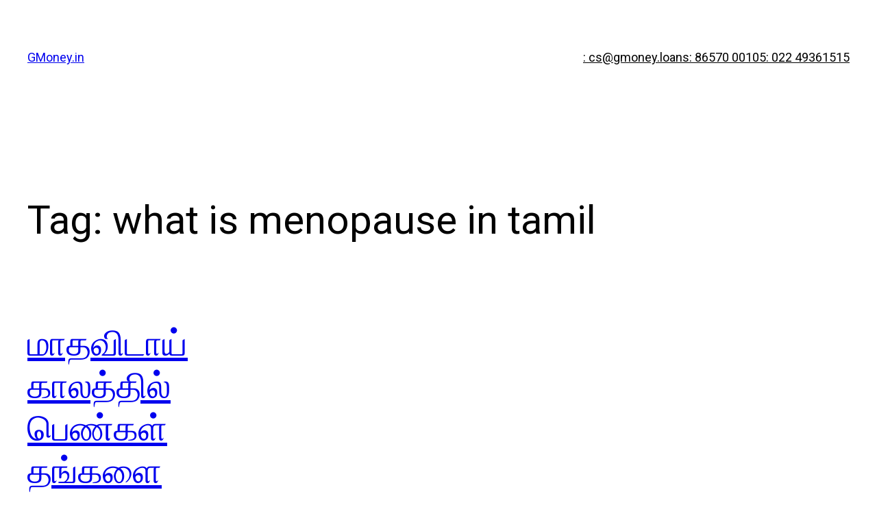

--- FILE ---
content_type: text/html; charset=UTF-8
request_url: https://www.gmoney.in/tag/what-is-menopause-in-tamil/
body_size: 35242
content:
<!DOCTYPE html>
<html lang="en-US">
<head>
	<meta charset="UTF-8" />
	<meta name="viewport" content="width=device-width, initial-scale=1" />
<meta name='robots' content='index, follow, max-image-preview:large, max-snippet:-1, max-video-preview:-1' />

	<!-- This site is optimized with the Yoast SEO plugin v25.4 - https://yoast.com/wordpress/plugins/seo/ -->
	<link rel="canonical" href="https://www.gmoney.in/tag/what-is-menopause-in-tamil/" />
	<meta property="og:locale" content="en_US" />
	<meta property="og:type" content="article" />
	<meta property="og:title" content="what is menopause in tamil Archives - GMoney.in" />
	<meta property="og:url" content="https://www.gmoney.in/tag/what-is-menopause-in-tamil/" />
	<meta property="og:site_name" content="GMoney.in" />
	<meta name="twitter:card" content="summary_large_image" />
	<script type="application/ld+json" class="yoast-schema-graph">{"@context":"https://schema.org","@graph":[{"@type":"CollectionPage","@id":"https://www.gmoney.in/tag/what-is-menopause-in-tamil/","url":"https://www.gmoney.in/tag/what-is-menopause-in-tamil/","name":"what is menopause in tamil Archives - GMoney.in","isPartOf":{"@id":"https://www.gmoney.in/#website"},"breadcrumb":{"@id":"https://www.gmoney.in/tag/what-is-menopause-in-tamil/#breadcrumb"},"inLanguage":"en-US"},{"@type":"BreadcrumbList","@id":"https://www.gmoney.in/tag/what-is-menopause-in-tamil/#breadcrumb","itemListElement":[{"@type":"ListItem","position":1,"name":"Home","item":"https://www.gmoney.in/"},{"@type":"ListItem","position":2,"name":"what is menopause in tamil"}]},{"@type":"WebSite","@id":"https://www.gmoney.in/#website","url":"https://www.gmoney.in/","name":"GMoney.in","description":"Cashless Health Loan, Digital Health Card","publisher":{"@id":"https://www.gmoney.in/#organization"},"alternateName":"gmoney","potentialAction":[{"@type":"SearchAction","target":{"@type":"EntryPoint","urlTemplate":"https://www.gmoney.in/?s={search_term_string}"},"query-input":{"@type":"PropertyValueSpecification","valueRequired":true,"valueName":"search_term_string"}}],"inLanguage":"en-US"},{"@type":"Organization","@id":"https://www.gmoney.in/#organization","name":"Gmoney","alternateName":"Gmoney","url":"https://www.gmoney.in/","logo":{"@type":"ImageObject","inLanguage":"en-US","@id":"https://www.gmoney.in/#/schema/logo/image/","url":"https://www.gmoney.in/wp-content/uploads/2022/01/gmoney-logo.png","contentUrl":"https://www.gmoney.in/wp-content/uploads/2022/01/gmoney-logo.png","width":191,"height":41,"caption":"Gmoney"},"image":{"@id":"https://www.gmoney.in/#/schema/logo/image/"},"sameAs":["https://www.facebook.com/Gmoney.in","https://www.instagram.com/gmoney.in/","https://www.linkedin.com/company/gmoney-in/","https://www.youtube.com/channel/UC8hzoeEY2EqxNOQpnXFC_qg"]}]}</script>
	<!-- / Yoast SEO plugin. -->


<title>what is menopause in tamil Archives - GMoney.in</title>
<link rel='dns-prefetch' href='//www.googletagmanager.com' />
<link rel="alternate" type="application/rss+xml" title="GMoney.in &raquo; Feed" href="https://www.gmoney.in/feed/" />
<link rel="alternate" type="application/rss+xml" title="GMoney.in &raquo; Comments Feed" href="https://www.gmoney.in/comments/feed/" />
<link rel="alternate" type="application/rss+xml" title="GMoney.in &raquo; what is menopause in tamil Tag Feed" href="https://www.gmoney.in/tag/what-is-menopause-in-tamil/feed/" />
<link rel="alternate" type="application/rss+xml" title="GMoney.in &raquo; Stories Feed" href="https://www.gmoney.in/web-stories/feed/"><style id='wp-img-auto-sizes-contain-inline-css'>
img:is([sizes=auto i],[sizes^="auto," i]){contain-intrinsic-size:3000px 1500px}
/*# sourceURL=wp-img-auto-sizes-contain-inline-css */
</style>
<style id='wp-block-site-title-inline-css'>
.wp-block-site-title{box-sizing:border-box}.wp-block-site-title :where(a){color:inherit;font-family:inherit;font-size:inherit;font-style:inherit;font-weight:inherit;letter-spacing:inherit;line-height:inherit;text-decoration:inherit}
/*# sourceURL=https://www.gmoney.in/wp-includes/blocks/site-title/style.min.css */
</style>
<style id='wp-block-navigation-link-inline-css'>
.wp-block-navigation .wp-block-navigation-item__label{overflow-wrap:break-word}.wp-block-navigation .wp-block-navigation-item__description{display:none}.link-ui-tools{outline:1px solid #f0f0f0;padding:8px}.link-ui-block-inserter{padding-top:8px}.link-ui-block-inserter__back{margin-left:8px;text-transform:uppercase}
/*# sourceURL=https://www.gmoney.in/wp-includes/blocks/navigation-link/style.min.css */
</style>
<style id='wp-block-navigation-inline-css'>
.wp-block-navigation{position:relative}.wp-block-navigation ul{margin-bottom:0;margin-left:0;margin-top:0;padding-left:0}.wp-block-navigation ul,.wp-block-navigation ul li{list-style:none;padding:0}.wp-block-navigation .wp-block-navigation-item{align-items:center;background-color:inherit;display:flex;position:relative}.wp-block-navigation .wp-block-navigation-item .wp-block-navigation__submenu-container:empty{display:none}.wp-block-navigation .wp-block-navigation-item__content{display:block;z-index:1}.wp-block-navigation .wp-block-navigation-item__content.wp-block-navigation-item__content{color:inherit}.wp-block-navigation.has-text-decoration-underline .wp-block-navigation-item__content,.wp-block-navigation.has-text-decoration-underline .wp-block-navigation-item__content:active,.wp-block-navigation.has-text-decoration-underline .wp-block-navigation-item__content:focus{text-decoration:underline}.wp-block-navigation.has-text-decoration-line-through .wp-block-navigation-item__content,.wp-block-navigation.has-text-decoration-line-through .wp-block-navigation-item__content:active,.wp-block-navigation.has-text-decoration-line-through .wp-block-navigation-item__content:focus{text-decoration:line-through}.wp-block-navigation :where(a),.wp-block-navigation :where(a:active),.wp-block-navigation :where(a:focus){text-decoration:none}.wp-block-navigation .wp-block-navigation__submenu-icon{align-self:center;background-color:inherit;border:none;color:currentColor;display:inline-block;font-size:inherit;height:.6em;line-height:0;margin-left:.25em;padding:0;width:.6em}.wp-block-navigation .wp-block-navigation__submenu-icon svg{display:inline-block;stroke:currentColor;height:inherit;margin-top:.075em;width:inherit}.wp-block-navigation{--navigation-layout-justification-setting:flex-start;--navigation-layout-direction:row;--navigation-layout-wrap:wrap;--navigation-layout-justify:flex-start;--navigation-layout-align:center}.wp-block-navigation.is-vertical{--navigation-layout-direction:column;--navigation-layout-justify:initial;--navigation-layout-align:flex-start}.wp-block-navigation.no-wrap{--navigation-layout-wrap:nowrap}.wp-block-navigation.items-justified-center{--navigation-layout-justification-setting:center;--navigation-layout-justify:center}.wp-block-navigation.items-justified-center.is-vertical{--navigation-layout-align:center}.wp-block-navigation.items-justified-right{--navigation-layout-justification-setting:flex-end;--navigation-layout-justify:flex-end}.wp-block-navigation.items-justified-right.is-vertical{--navigation-layout-align:flex-end}.wp-block-navigation.items-justified-space-between{--navigation-layout-justification-setting:space-between;--navigation-layout-justify:space-between}.wp-block-navigation .has-child .wp-block-navigation__submenu-container{align-items:normal;background-color:inherit;color:inherit;display:flex;flex-direction:column;opacity:0;position:absolute;z-index:2}@media not (prefers-reduced-motion){.wp-block-navigation .has-child .wp-block-navigation__submenu-container{transition:opacity .1s linear}}.wp-block-navigation .has-child .wp-block-navigation__submenu-container{height:0;overflow:hidden;visibility:hidden;width:0}.wp-block-navigation .has-child .wp-block-navigation__submenu-container>.wp-block-navigation-item>.wp-block-navigation-item__content{display:flex;flex-grow:1;padding:.5em 1em}.wp-block-navigation .has-child .wp-block-navigation__submenu-container>.wp-block-navigation-item>.wp-block-navigation-item__content .wp-block-navigation__submenu-icon{margin-left:auto;margin-right:0}.wp-block-navigation .has-child .wp-block-navigation__submenu-container .wp-block-navigation-item__content{margin:0}.wp-block-navigation .has-child .wp-block-navigation__submenu-container{left:-1px;top:100%}@media (min-width:782px){.wp-block-navigation .has-child .wp-block-navigation__submenu-container .wp-block-navigation__submenu-container{left:100%;top:-1px}.wp-block-navigation .has-child .wp-block-navigation__submenu-container .wp-block-navigation__submenu-container:before{background:#0000;content:"";display:block;height:100%;position:absolute;right:100%;width:.5em}.wp-block-navigation .has-child .wp-block-navigation__submenu-container .wp-block-navigation__submenu-icon{margin-right:.25em}.wp-block-navigation .has-child .wp-block-navigation__submenu-container .wp-block-navigation__submenu-icon svg{transform:rotate(-90deg)}}.wp-block-navigation .has-child .wp-block-navigation-submenu__toggle[aria-expanded=true]~.wp-block-navigation__submenu-container,.wp-block-navigation .has-child:not(.open-on-click):hover>.wp-block-navigation__submenu-container,.wp-block-navigation .has-child:not(.open-on-click):not(.open-on-hover-click):focus-within>.wp-block-navigation__submenu-container{height:auto;min-width:200px;opacity:1;overflow:visible;visibility:visible;width:auto}.wp-block-navigation.has-background .has-child .wp-block-navigation__submenu-container{left:0;top:100%}@media (min-width:782px){.wp-block-navigation.has-background .has-child .wp-block-navigation__submenu-container .wp-block-navigation__submenu-container{left:100%;top:0}}.wp-block-navigation-submenu{display:flex;position:relative}.wp-block-navigation-submenu .wp-block-navigation__submenu-icon svg{stroke:currentColor}button.wp-block-navigation-item__content{background-color:initial;border:none;color:currentColor;font-family:inherit;font-size:inherit;font-style:inherit;font-weight:inherit;letter-spacing:inherit;line-height:inherit;text-align:left;text-transform:inherit}.wp-block-navigation-submenu__toggle{cursor:pointer}.wp-block-navigation-submenu__toggle[aria-expanded=true]+.wp-block-navigation__submenu-icon>svg,.wp-block-navigation-submenu__toggle[aria-expanded=true]>svg{transform:rotate(180deg)}.wp-block-navigation-item.open-on-click .wp-block-navigation-submenu__toggle{padding-left:0;padding-right:.85em}.wp-block-navigation-item.open-on-click .wp-block-navigation-submenu__toggle+.wp-block-navigation__submenu-icon{margin-left:-.6em;pointer-events:none}.wp-block-navigation-item.open-on-click button.wp-block-navigation-item__content:not(.wp-block-navigation-submenu__toggle){padding:0}.wp-block-navigation .wp-block-page-list,.wp-block-navigation__container,.wp-block-navigation__responsive-close,.wp-block-navigation__responsive-container,.wp-block-navigation__responsive-container-content,.wp-block-navigation__responsive-dialog{gap:inherit}:where(.wp-block-navigation.has-background .wp-block-navigation-item a:not(.wp-element-button)),:where(.wp-block-navigation.has-background .wp-block-navigation-submenu a:not(.wp-element-button)){padding:.5em 1em}:where(.wp-block-navigation .wp-block-navigation__submenu-container .wp-block-navigation-item a:not(.wp-element-button)),:where(.wp-block-navigation .wp-block-navigation__submenu-container .wp-block-navigation-submenu a:not(.wp-element-button)),:where(.wp-block-navigation .wp-block-navigation__submenu-container .wp-block-navigation-submenu button.wp-block-navigation-item__content),:where(.wp-block-navigation .wp-block-navigation__submenu-container .wp-block-pages-list__item button.wp-block-navigation-item__content){padding:.5em 1em}.wp-block-navigation.items-justified-right .wp-block-navigation__container .has-child .wp-block-navigation__submenu-container,.wp-block-navigation.items-justified-right .wp-block-page-list>.has-child .wp-block-navigation__submenu-container,.wp-block-navigation.items-justified-space-between .wp-block-page-list>.has-child:last-child .wp-block-navigation__submenu-container,.wp-block-navigation.items-justified-space-between>.wp-block-navigation__container>.has-child:last-child .wp-block-navigation__submenu-container{left:auto;right:0}.wp-block-navigation.items-justified-right .wp-block-navigation__container .has-child .wp-block-navigation__submenu-container .wp-block-navigation__submenu-container,.wp-block-navigation.items-justified-right .wp-block-page-list>.has-child .wp-block-navigation__submenu-container .wp-block-navigation__submenu-container,.wp-block-navigation.items-justified-space-between .wp-block-page-list>.has-child:last-child .wp-block-navigation__submenu-container .wp-block-navigation__submenu-container,.wp-block-navigation.items-justified-space-between>.wp-block-navigation__container>.has-child:last-child .wp-block-navigation__submenu-container .wp-block-navigation__submenu-container{left:-1px;right:-1px}@media (min-width:782px){.wp-block-navigation.items-justified-right .wp-block-navigation__container .has-child .wp-block-navigation__submenu-container .wp-block-navigation__submenu-container,.wp-block-navigation.items-justified-right .wp-block-page-list>.has-child .wp-block-navigation__submenu-container .wp-block-navigation__submenu-container,.wp-block-navigation.items-justified-space-between .wp-block-page-list>.has-child:last-child .wp-block-navigation__submenu-container .wp-block-navigation__submenu-container,.wp-block-navigation.items-justified-space-between>.wp-block-navigation__container>.has-child:last-child .wp-block-navigation__submenu-container .wp-block-navigation__submenu-container{left:auto;right:100%}}.wp-block-navigation:not(.has-background) .wp-block-navigation__submenu-container{background-color:#fff;border:1px solid #00000026}.wp-block-navigation.has-background .wp-block-navigation__submenu-container{background-color:inherit}.wp-block-navigation:not(.has-text-color) .wp-block-navigation__submenu-container{color:#000}.wp-block-navigation__container{align-items:var(--navigation-layout-align,initial);display:flex;flex-direction:var(--navigation-layout-direction,initial);flex-wrap:var(--navigation-layout-wrap,wrap);justify-content:var(--navigation-layout-justify,initial);list-style:none;margin:0;padding-left:0}.wp-block-navigation__container .is-responsive{display:none}.wp-block-navigation__container:only-child,.wp-block-page-list:only-child{flex-grow:1}@keyframes overlay-menu__fade-in-animation{0%{opacity:0;transform:translateY(.5em)}to{opacity:1;transform:translateY(0)}}.wp-block-navigation__responsive-container{bottom:0;display:none;left:0;position:fixed;right:0;top:0}.wp-block-navigation__responsive-container :where(.wp-block-navigation-item a){color:inherit}.wp-block-navigation__responsive-container .wp-block-navigation__responsive-container-content{align-items:var(--navigation-layout-align,initial);display:flex;flex-direction:var(--navigation-layout-direction,initial);flex-wrap:var(--navigation-layout-wrap,wrap);justify-content:var(--navigation-layout-justify,initial)}.wp-block-navigation__responsive-container:not(.is-menu-open.is-menu-open){background-color:inherit!important;color:inherit!important}.wp-block-navigation__responsive-container.is-menu-open{background-color:inherit;display:flex;flex-direction:column}@media not (prefers-reduced-motion){.wp-block-navigation__responsive-container.is-menu-open{animation:overlay-menu__fade-in-animation .1s ease-out;animation-fill-mode:forwards}}.wp-block-navigation__responsive-container.is-menu-open{overflow:auto;padding:clamp(1rem,var(--wp--style--root--padding-top),20rem) clamp(1rem,var(--wp--style--root--padding-right),20rem) clamp(1rem,var(--wp--style--root--padding-bottom),20rem) clamp(1rem,var(--wp--style--root--padding-left),20rem);z-index:100000}.wp-block-navigation__responsive-container.is-menu-open .wp-block-navigation__responsive-container-content{align-items:var(--navigation-layout-justification-setting,inherit);display:flex;flex-direction:column;flex-wrap:nowrap;overflow:visible;padding-top:calc(2rem + 24px)}.wp-block-navigation__responsive-container.is-menu-open .wp-block-navigation__responsive-container-content,.wp-block-navigation__responsive-container.is-menu-open .wp-block-navigation__responsive-container-content .wp-block-navigation__container,.wp-block-navigation__responsive-container.is-menu-open .wp-block-navigation__responsive-container-content .wp-block-page-list{justify-content:flex-start}.wp-block-navigation__responsive-container.is-menu-open .wp-block-navigation__responsive-container-content .wp-block-navigation__submenu-icon{display:none}.wp-block-navigation__responsive-container.is-menu-open .wp-block-navigation__responsive-container-content .has-child .wp-block-navigation__submenu-container{border:none;height:auto;min-width:200px;opacity:1;overflow:initial;padding-left:2rem;padding-right:2rem;position:static;visibility:visible;width:auto}.wp-block-navigation__responsive-container.is-menu-open .wp-block-navigation__responsive-container-content .wp-block-navigation__container,.wp-block-navigation__responsive-container.is-menu-open .wp-block-navigation__responsive-container-content .wp-block-navigation__submenu-container{gap:inherit}.wp-block-navigation__responsive-container.is-menu-open .wp-block-navigation__responsive-container-content .wp-block-navigation__submenu-container{padding-top:var(--wp--style--block-gap,2em)}.wp-block-navigation__responsive-container.is-menu-open .wp-block-navigation__responsive-container-content .wp-block-navigation-item__content{padding:0}.wp-block-navigation__responsive-container.is-menu-open .wp-block-navigation__responsive-container-content .wp-block-navigation-item,.wp-block-navigation__responsive-container.is-menu-open .wp-block-navigation__responsive-container-content .wp-block-navigation__container,.wp-block-navigation__responsive-container.is-menu-open .wp-block-navigation__responsive-container-content .wp-block-page-list{align-items:var(--navigation-layout-justification-setting,initial);display:flex;flex-direction:column}.wp-block-navigation__responsive-container.is-menu-open .wp-block-navigation-item,.wp-block-navigation__responsive-container.is-menu-open .wp-block-navigation-item .wp-block-navigation__submenu-container,.wp-block-navigation__responsive-container.is-menu-open .wp-block-navigation__container,.wp-block-navigation__responsive-container.is-menu-open .wp-block-page-list{background:#0000!important;color:inherit!important}.wp-block-navigation__responsive-container.is-menu-open .wp-block-navigation__submenu-container.wp-block-navigation__submenu-container.wp-block-navigation__submenu-container.wp-block-navigation__submenu-container{left:auto;right:auto}@media (min-width:600px){.wp-block-navigation__responsive-container:not(.hidden-by-default):not(.is-menu-open){background-color:inherit;display:block;position:relative;width:100%;z-index:auto}.wp-block-navigation__responsive-container:not(.hidden-by-default):not(.is-menu-open) .wp-block-navigation__responsive-container-close{display:none}.wp-block-navigation__responsive-container.is-menu-open .wp-block-navigation__submenu-container.wp-block-navigation__submenu-container.wp-block-navigation__submenu-container.wp-block-navigation__submenu-container{left:0}}.wp-block-navigation:not(.has-background) .wp-block-navigation__responsive-container.is-menu-open{background-color:#fff}.wp-block-navigation:not(.has-text-color) .wp-block-navigation__responsive-container.is-menu-open{color:#000}.wp-block-navigation__toggle_button_label{font-size:1rem;font-weight:700}.wp-block-navigation__responsive-container-close,.wp-block-navigation__responsive-container-open{background:#0000;border:none;color:currentColor;cursor:pointer;margin:0;padding:0;text-transform:inherit;vertical-align:middle}.wp-block-navigation__responsive-container-close svg,.wp-block-navigation__responsive-container-open svg{fill:currentColor;display:block;height:24px;pointer-events:none;width:24px}.wp-block-navigation__responsive-container-open{display:flex}.wp-block-navigation__responsive-container-open.wp-block-navigation__responsive-container-open.wp-block-navigation__responsive-container-open{font-family:inherit;font-size:inherit;font-weight:inherit}@media (min-width:600px){.wp-block-navigation__responsive-container-open:not(.always-shown){display:none}}.wp-block-navigation__responsive-container-close{position:absolute;right:0;top:0;z-index:2}.wp-block-navigation__responsive-container-close.wp-block-navigation__responsive-container-close.wp-block-navigation__responsive-container-close{font-family:inherit;font-size:inherit;font-weight:inherit}.wp-block-navigation__responsive-close{width:100%}.has-modal-open .wp-block-navigation__responsive-close{margin-left:auto;margin-right:auto;max-width:var(--wp--style--global--wide-size,100%)}.wp-block-navigation__responsive-close:focus{outline:none}.is-menu-open .wp-block-navigation__responsive-close,.is-menu-open .wp-block-navigation__responsive-container-content,.is-menu-open .wp-block-navigation__responsive-dialog{box-sizing:border-box}.wp-block-navigation__responsive-dialog{position:relative}.has-modal-open .admin-bar .is-menu-open .wp-block-navigation__responsive-dialog{margin-top:46px}@media (min-width:782px){.has-modal-open .admin-bar .is-menu-open .wp-block-navigation__responsive-dialog{margin-top:32px}}html.has-modal-open{overflow:hidden}
/*# sourceURL=https://www.gmoney.in/wp-includes/blocks/navigation/style.min.css */
</style>
<style id='wp-block-group-inline-css'>
.wp-block-group{box-sizing:border-box}:where(.wp-block-group.wp-block-group-is-layout-constrained){position:relative}
/*# sourceURL=https://www.gmoney.in/wp-includes/blocks/group/style.min.css */
</style>
<style id='wp-block-query-title-inline-css'>
.wp-block-query-title{box-sizing:border-box}
/*# sourceURL=https://www.gmoney.in/wp-includes/blocks/query-title/style.min.css */
</style>
<style id='wp-block-post-title-inline-css'>
.wp-block-post-title{box-sizing:border-box;word-break:break-word}.wp-block-post-title :where(a){display:inline-block;font-family:inherit;font-size:inherit;font-style:inherit;font-weight:inherit;letter-spacing:inherit;line-height:inherit;text-decoration:inherit}
/*# sourceURL=https://www.gmoney.in/wp-includes/blocks/post-title/style.min.css */
</style>
<style id='wp-block-post-excerpt-inline-css'>
:where(.wp-block-post-excerpt){box-sizing:border-box;margin-bottom:var(--wp--style--block-gap);margin-top:var(--wp--style--block-gap)}.wp-block-post-excerpt__excerpt{margin-bottom:0;margin-top:0}.wp-block-post-excerpt__more-text{margin-bottom:0;margin-top:var(--wp--style--block-gap)}.wp-block-post-excerpt__more-link{display:inline-block}
/*# sourceURL=https://www.gmoney.in/wp-includes/blocks/post-excerpt/style.min.css */
</style>
<style id='wp-block-post-date-inline-css'>
.wp-block-post-date{box-sizing:border-box}
/*# sourceURL=https://www.gmoney.in/wp-includes/blocks/post-date/style.min.css */
</style>
<style id='wp-block-spacer-inline-css'>
.wp-block-spacer{clear:both}
/*# sourceURL=https://www.gmoney.in/wp-includes/blocks/spacer/style.min.css */
</style>
<style id='wp-block-post-template-inline-css'>
.wp-block-post-template{box-sizing:border-box;list-style:none;margin-bottom:0;margin-top:0;max-width:100%;padding:0}.wp-block-post-template.is-flex-container{display:flex;flex-direction:row;flex-wrap:wrap;gap:1.25em}.wp-block-post-template.is-flex-container>li{margin:0;width:100%}@media (min-width:600px){.wp-block-post-template.is-flex-container.is-flex-container.columns-2>li{width:calc(50% - .625em)}.wp-block-post-template.is-flex-container.is-flex-container.columns-3>li{width:calc(33.33333% - .83333em)}.wp-block-post-template.is-flex-container.is-flex-container.columns-4>li{width:calc(25% - .9375em)}.wp-block-post-template.is-flex-container.is-flex-container.columns-5>li{width:calc(20% - 1em)}.wp-block-post-template.is-flex-container.is-flex-container.columns-6>li{width:calc(16.66667% - 1.04167em)}}@media (max-width:600px){.wp-block-post-template-is-layout-grid.wp-block-post-template-is-layout-grid.wp-block-post-template-is-layout-grid.wp-block-post-template-is-layout-grid{grid-template-columns:1fr}}.wp-block-post-template-is-layout-constrained>li>.alignright,.wp-block-post-template-is-layout-flow>li>.alignright{float:right;margin-inline-end:0;margin-inline-start:2em}.wp-block-post-template-is-layout-constrained>li>.alignleft,.wp-block-post-template-is-layout-flow>li>.alignleft{float:left;margin-inline-end:2em;margin-inline-start:0}.wp-block-post-template-is-layout-constrained>li>.aligncenter,.wp-block-post-template-is-layout-flow>li>.aligncenter{margin-inline-end:auto;margin-inline-start:auto}
/*# sourceURL=https://www.gmoney.in/wp-includes/blocks/post-template/style.min.css */
</style>
<style id='wp-block-paragraph-inline-css'>
.is-small-text{font-size:.875em}.is-regular-text{font-size:1em}.is-large-text{font-size:2.25em}.is-larger-text{font-size:3em}.has-drop-cap:not(:focus):first-letter{float:left;font-size:8.4em;font-style:normal;font-weight:100;line-height:.68;margin:.05em .1em 0 0;text-transform:uppercase}body.rtl .has-drop-cap:not(:focus):first-letter{float:none;margin-left:.1em}p.has-drop-cap.has-background{overflow:hidden}:root :where(p.has-background){padding:1.25em 2.375em}:where(p.has-text-color:not(.has-link-color)) a{color:inherit}p.has-text-align-left[style*="writing-mode:vertical-lr"],p.has-text-align-right[style*="writing-mode:vertical-rl"]{rotate:180deg}
/*# sourceURL=https://www.gmoney.in/wp-includes/blocks/paragraph/style.min.css */
</style>
<link rel='stylesheet' id='sby_styles-css' href='https://www.gmoney.in/wp-content/plugins/feeds-for-youtube/css/sb-youtube-free.min.css?ver=2.4.0' media='all' />
<link rel='stylesheet' id='hfe-widgets-style-css' href='https://www.gmoney.in/wp-content/plugins/header-footer-elementor/inc/widgets-css/frontend.css?ver=1.6.36' media='all' />
<style id='wp-emoji-styles-inline-css'>

	img.wp-smiley, img.emoji {
		display: inline !important;
		border: none !important;
		box-shadow: none !important;
		height: 1em !important;
		width: 1em !important;
		margin: 0 0.07em !important;
		vertical-align: -0.1em !important;
		background: none !important;
		padding: 0 !important;
	}
/*# sourceURL=wp-emoji-styles-inline-css */
</style>
<style id='wp-block-library-inline-css'>
:root{--wp-block-synced-color:#7a00df;--wp-block-synced-color--rgb:122,0,223;--wp-bound-block-color:var(--wp-block-synced-color);--wp-editor-canvas-background:#ddd;--wp-admin-theme-color:#007cba;--wp-admin-theme-color--rgb:0,124,186;--wp-admin-theme-color-darker-10:#006ba1;--wp-admin-theme-color-darker-10--rgb:0,107,160.5;--wp-admin-theme-color-darker-20:#005a87;--wp-admin-theme-color-darker-20--rgb:0,90,135;--wp-admin-border-width-focus:2px}@media (min-resolution:192dpi){:root{--wp-admin-border-width-focus:1.5px}}.wp-element-button{cursor:pointer}:root .has-very-light-gray-background-color{background-color:#eee}:root .has-very-dark-gray-background-color{background-color:#313131}:root .has-very-light-gray-color{color:#eee}:root .has-very-dark-gray-color{color:#313131}:root .has-vivid-green-cyan-to-vivid-cyan-blue-gradient-background{background:linear-gradient(135deg,#00d084,#0693e3)}:root .has-purple-crush-gradient-background{background:linear-gradient(135deg,#34e2e4,#4721fb 50%,#ab1dfe)}:root .has-hazy-dawn-gradient-background{background:linear-gradient(135deg,#faaca8,#dad0ec)}:root .has-subdued-olive-gradient-background{background:linear-gradient(135deg,#fafae1,#67a671)}:root .has-atomic-cream-gradient-background{background:linear-gradient(135deg,#fdd79a,#004a59)}:root .has-nightshade-gradient-background{background:linear-gradient(135deg,#330968,#31cdcf)}:root .has-midnight-gradient-background{background:linear-gradient(135deg,#020381,#2874fc)}:root{--wp--preset--font-size--normal:16px;--wp--preset--font-size--huge:42px}.has-regular-font-size{font-size:1em}.has-larger-font-size{font-size:2.625em}.has-normal-font-size{font-size:var(--wp--preset--font-size--normal)}.has-huge-font-size{font-size:var(--wp--preset--font-size--huge)}.has-text-align-center{text-align:center}.has-text-align-left{text-align:left}.has-text-align-right{text-align:right}.has-fit-text{white-space:nowrap!important}#end-resizable-editor-section{display:none}.aligncenter{clear:both}.items-justified-left{justify-content:flex-start}.items-justified-center{justify-content:center}.items-justified-right{justify-content:flex-end}.items-justified-space-between{justify-content:space-between}.screen-reader-text{border:0;clip-path:inset(50%);height:1px;margin:-1px;overflow:hidden;padding:0;position:absolute;width:1px;word-wrap:normal!important}.screen-reader-text:focus{background-color:#ddd;clip-path:none;color:#444;display:block;font-size:1em;height:auto;left:5px;line-height:normal;padding:15px 23px 14px;text-decoration:none;top:5px;width:auto;z-index:100000}html :where(.has-border-color){border-style:solid}html :where([style*=border-top-color]){border-top-style:solid}html :where([style*=border-right-color]){border-right-style:solid}html :where([style*=border-bottom-color]){border-bottom-style:solid}html :where([style*=border-left-color]){border-left-style:solid}html :where([style*=border-width]){border-style:solid}html :where([style*=border-top-width]){border-top-style:solid}html :where([style*=border-right-width]){border-right-style:solid}html :where([style*=border-bottom-width]){border-bottom-style:solid}html :where([style*=border-left-width]){border-left-style:solid}html :where(img[class*=wp-image-]){height:auto;max-width:100%}:where(figure){margin:0 0 1em}html :where(.is-position-sticky){--wp-admin--admin-bar--position-offset:var(--wp-admin--admin-bar--height,0px)}@media screen and (max-width:600px){html :where(.is-position-sticky){--wp-admin--admin-bar--position-offset:0px}}
/*# sourceURL=/wp-includes/css/dist/block-library/common.min.css */
</style>
<style id='global-styles-inline-css'>
:root{--wp--preset--aspect-ratio--square: 1;--wp--preset--aspect-ratio--4-3: 4/3;--wp--preset--aspect-ratio--3-4: 3/4;--wp--preset--aspect-ratio--3-2: 3/2;--wp--preset--aspect-ratio--2-3: 2/3;--wp--preset--aspect-ratio--16-9: 16/9;--wp--preset--aspect-ratio--9-16: 9/16;--wp--preset--color--black: #000000;--wp--preset--color--cyan-bluish-gray: #abb8c3;--wp--preset--color--white: #ffffff;--wp--preset--color--pale-pink: #f78da7;--wp--preset--color--vivid-red: #cf2e2e;--wp--preset--color--luminous-vivid-orange: #ff6900;--wp--preset--color--luminous-vivid-amber: #fcb900;--wp--preset--color--light-green-cyan: #7bdcb5;--wp--preset--color--vivid-green-cyan: #00d084;--wp--preset--color--pale-cyan-blue: #8ed1fc;--wp--preset--color--vivid-cyan-blue: #0693e3;--wp--preset--color--vivid-purple: #9b51e0;--wp--preset--color--base: #ffffff;--wp--preset--color--contrast: #000000;--wp--preset--color--primary: #9DFF20;--wp--preset--color--secondary: #345C00;--wp--preset--color--tertiary: #F6F6F6;--wp--preset--gradient--vivid-cyan-blue-to-vivid-purple: linear-gradient(135deg,rgb(6,147,227) 0%,rgb(155,81,224) 100%);--wp--preset--gradient--light-green-cyan-to-vivid-green-cyan: linear-gradient(135deg,rgb(122,220,180) 0%,rgb(0,208,130) 100%);--wp--preset--gradient--luminous-vivid-amber-to-luminous-vivid-orange: linear-gradient(135deg,rgb(252,185,0) 0%,rgb(255,105,0) 100%);--wp--preset--gradient--luminous-vivid-orange-to-vivid-red: linear-gradient(135deg,rgb(255,105,0) 0%,rgb(207,46,46) 100%);--wp--preset--gradient--very-light-gray-to-cyan-bluish-gray: linear-gradient(135deg,rgb(238,238,238) 0%,rgb(169,184,195) 100%);--wp--preset--gradient--cool-to-warm-spectrum: linear-gradient(135deg,rgb(74,234,220) 0%,rgb(151,120,209) 20%,rgb(207,42,186) 40%,rgb(238,44,130) 60%,rgb(251,105,98) 80%,rgb(254,248,76) 100%);--wp--preset--gradient--blush-light-purple: linear-gradient(135deg,rgb(255,206,236) 0%,rgb(152,150,240) 100%);--wp--preset--gradient--blush-bordeaux: linear-gradient(135deg,rgb(254,205,165) 0%,rgb(254,45,45) 50%,rgb(107,0,62) 100%);--wp--preset--gradient--luminous-dusk: linear-gradient(135deg,rgb(255,203,112) 0%,rgb(199,81,192) 50%,rgb(65,88,208) 100%);--wp--preset--gradient--pale-ocean: linear-gradient(135deg,rgb(255,245,203) 0%,rgb(182,227,212) 50%,rgb(51,167,181) 100%);--wp--preset--gradient--electric-grass: linear-gradient(135deg,rgb(202,248,128) 0%,rgb(113,206,126) 100%);--wp--preset--gradient--midnight: linear-gradient(135deg,rgb(2,3,129) 0%,rgb(40,116,252) 100%);--wp--preset--font-size--small: clamp(0.875rem, 0.875rem + ((1vw - 0.2rem) * 0.227), 1rem);--wp--preset--font-size--medium: clamp(1rem, 1rem + ((1vw - 0.2rem) * 0.227), 1.125rem);--wp--preset--font-size--large: clamp(1.75rem, 1.75rem + ((1vw - 0.2rem) * 0.227), 1.875rem);--wp--preset--font-size--x-large: 2.25rem;--wp--preset--font-size--xx-large: clamp(4rem, 4rem + ((1vw - 0.2rem) * 10.909), 10rem);--wp--preset--font-family--dm-sans: "DM Sans", sans-serif;--wp--preset--font-family--ibm-plex-mono: 'IBM Plex Mono', monospace;--wp--preset--font-family--inter: "Inter", sans-serif;--wp--preset--font-family--system-font: -apple-system,BlinkMacSystemFont,"Segoe UI",Roboto,Oxygen-Sans,Ubuntu,Cantarell,"Helvetica Neue",sans-serif;--wp--preset--font-family--source-serif-pro: "Source Serif Pro", serif;--wp--preset--spacing--20: 0.44rem;--wp--preset--spacing--30: clamp(1.5rem, 5vw, 2rem);--wp--preset--spacing--40: clamp(1.8rem, 1.8rem + ((1vw - 0.48rem) * 2.885), 3rem);--wp--preset--spacing--50: clamp(2.5rem, 8vw, 4.5rem);--wp--preset--spacing--60: clamp(3.75rem, 10vw, 7rem);--wp--preset--spacing--70: clamp(5rem, 5.25rem + ((1vw - 0.48rem) * 9.096), 8rem);--wp--preset--spacing--80: clamp(7rem, 14vw, 11rem);--wp--preset--shadow--natural: 6px 6px 9px rgba(0, 0, 0, 0.2);--wp--preset--shadow--deep: 12px 12px 50px rgba(0, 0, 0, 0.4);--wp--preset--shadow--sharp: 6px 6px 0px rgba(0, 0, 0, 0.2);--wp--preset--shadow--outlined: 6px 6px 0px -3px rgb(255, 255, 255), 6px 6px rgb(0, 0, 0);--wp--preset--shadow--crisp: 6px 6px 0px rgb(0, 0, 0);}:root { --wp--style--global--content-size: 650px;--wp--style--global--wide-size: 1200px; }:where(body) { margin: 0; }.wp-site-blocks { padding-top: var(--wp--style--root--padding-top); padding-bottom: var(--wp--style--root--padding-bottom); }.has-global-padding { padding-right: var(--wp--style--root--padding-right); padding-left: var(--wp--style--root--padding-left); }.has-global-padding > .alignfull { margin-right: calc(var(--wp--style--root--padding-right) * -1); margin-left: calc(var(--wp--style--root--padding-left) * -1); }.has-global-padding :where(:not(.alignfull.is-layout-flow) > .has-global-padding:not(.wp-block-block, .alignfull)) { padding-right: 0; padding-left: 0; }.has-global-padding :where(:not(.alignfull.is-layout-flow) > .has-global-padding:not(.wp-block-block, .alignfull)) > .alignfull { margin-left: 0; margin-right: 0; }.wp-site-blocks > .alignleft { float: left; margin-right: 2em; }.wp-site-blocks > .alignright { float: right; margin-left: 2em; }.wp-site-blocks > .aligncenter { justify-content: center; margin-left: auto; margin-right: auto; }:where(.wp-site-blocks) > * { margin-block-start: 1.5rem; margin-block-end: 0; }:where(.wp-site-blocks) > :first-child { margin-block-start: 0; }:where(.wp-site-blocks) > :last-child { margin-block-end: 0; }:root { --wp--style--block-gap: 1.5rem; }:root :where(.is-layout-flow) > :first-child{margin-block-start: 0;}:root :where(.is-layout-flow) > :last-child{margin-block-end: 0;}:root :where(.is-layout-flow) > *{margin-block-start: 1.5rem;margin-block-end: 0;}:root :where(.is-layout-constrained) > :first-child{margin-block-start: 0;}:root :where(.is-layout-constrained) > :last-child{margin-block-end: 0;}:root :where(.is-layout-constrained) > *{margin-block-start: 1.5rem;margin-block-end: 0;}:root :where(.is-layout-flex){gap: 1.5rem;}:root :where(.is-layout-grid){gap: 1.5rem;}.is-layout-flow > .alignleft{float: left;margin-inline-start: 0;margin-inline-end: 2em;}.is-layout-flow > .alignright{float: right;margin-inline-start: 2em;margin-inline-end: 0;}.is-layout-flow > .aligncenter{margin-left: auto !important;margin-right: auto !important;}.is-layout-constrained > .alignleft{float: left;margin-inline-start: 0;margin-inline-end: 2em;}.is-layout-constrained > .alignright{float: right;margin-inline-start: 2em;margin-inline-end: 0;}.is-layout-constrained > .aligncenter{margin-left: auto !important;margin-right: auto !important;}.is-layout-constrained > :where(:not(.alignleft):not(.alignright):not(.alignfull)){max-width: var(--wp--style--global--content-size);margin-left: auto !important;margin-right: auto !important;}.is-layout-constrained > .alignwide{max-width: var(--wp--style--global--wide-size);}body .is-layout-flex{display: flex;}.is-layout-flex{flex-wrap: wrap;align-items: center;}.is-layout-flex > :is(*, div){margin: 0;}body .is-layout-grid{display: grid;}.is-layout-grid > :is(*, div){margin: 0;}body{background-color: var(--wp--preset--color--base);color: var(--wp--preset--color--contrast);font-family: var(--wp--preset--font-family--system-font);font-size: var(--wp--preset--font-size--medium);line-height: 1.6;--wp--style--root--padding-top: var(--wp--preset--spacing--40);--wp--style--root--padding-right: var(--wp--preset--spacing--30);--wp--style--root--padding-bottom: var(--wp--preset--spacing--40);--wp--style--root--padding-left: var(--wp--preset--spacing--30);}a:where(:not(.wp-element-button)){color: var(--wp--preset--color--contrast);text-decoration: underline;}:root :where(a:where(:not(.wp-element-button)):hover){text-decoration: none;}:root :where(a:where(:not(.wp-element-button)):focus){text-decoration: underline dashed;}:root :where(a:where(:not(.wp-element-button)):active){color: var(--wp--preset--color--secondary);text-decoration: none;}h1, h2, h3, h4, h5, h6{font-weight: 400;line-height: 1.4;}h1{font-size: clamp(2.032rem, 2.032rem + ((1vw - 0.2rem) * 2.896), 3.625rem);line-height: 1.2;}h2{font-size: clamp(2.625rem, calc(2.625rem + ((1vw - 0.48rem) * 8.4135)), 3.25rem);line-height: 1.2;}h3{font-size: var(--wp--preset--font-size--x-large);}h4{font-size: var(--wp--preset--font-size--large);}h5{font-size: var(--wp--preset--font-size--medium);font-weight: 700;text-transform: uppercase;}h6{font-size: var(--wp--preset--font-size--medium);text-transform: uppercase;}:root :where(.wp-element-button, .wp-block-button__link){background-color: var(--wp--preset--color--primary);border-radius: 0;border-width: 0;color: var(--wp--preset--color--contrast);font-family: inherit;font-size: inherit;font-style: inherit;font-weight: inherit;letter-spacing: inherit;line-height: inherit;padding-top: calc(0.667em + 2px);padding-right: calc(1.333em + 2px);padding-bottom: calc(0.667em + 2px);padding-left: calc(1.333em + 2px);text-decoration: none;text-transform: inherit;}:root :where(.wp-element-button:visited, .wp-block-button__link:visited){color: var(--wp--preset--color--contrast);}:root :where(.wp-element-button:hover, .wp-block-button__link:hover){background-color: var(--wp--preset--color--contrast);color: var(--wp--preset--color--base);}:root :where(.wp-element-button:focus, .wp-block-button__link:focus){background-color: var(--wp--preset--color--contrast);color: var(--wp--preset--color--base);}:root :where(.wp-element-button:active, .wp-block-button__link:active){background-color: var(--wp--preset--color--secondary);color: var(--wp--preset--color--base);}.has-black-color{color: var(--wp--preset--color--black) !important;}.has-cyan-bluish-gray-color{color: var(--wp--preset--color--cyan-bluish-gray) !important;}.has-white-color{color: var(--wp--preset--color--white) !important;}.has-pale-pink-color{color: var(--wp--preset--color--pale-pink) !important;}.has-vivid-red-color{color: var(--wp--preset--color--vivid-red) !important;}.has-luminous-vivid-orange-color{color: var(--wp--preset--color--luminous-vivid-orange) !important;}.has-luminous-vivid-amber-color{color: var(--wp--preset--color--luminous-vivid-amber) !important;}.has-light-green-cyan-color{color: var(--wp--preset--color--light-green-cyan) !important;}.has-vivid-green-cyan-color{color: var(--wp--preset--color--vivid-green-cyan) !important;}.has-pale-cyan-blue-color{color: var(--wp--preset--color--pale-cyan-blue) !important;}.has-vivid-cyan-blue-color{color: var(--wp--preset--color--vivid-cyan-blue) !important;}.has-vivid-purple-color{color: var(--wp--preset--color--vivid-purple) !important;}.has-base-color{color: var(--wp--preset--color--base) !important;}.has-contrast-color{color: var(--wp--preset--color--contrast) !important;}.has-primary-color{color: var(--wp--preset--color--primary) !important;}.has-secondary-color{color: var(--wp--preset--color--secondary) !important;}.has-tertiary-color{color: var(--wp--preset--color--tertiary) !important;}.has-black-background-color{background-color: var(--wp--preset--color--black) !important;}.has-cyan-bluish-gray-background-color{background-color: var(--wp--preset--color--cyan-bluish-gray) !important;}.has-white-background-color{background-color: var(--wp--preset--color--white) !important;}.has-pale-pink-background-color{background-color: var(--wp--preset--color--pale-pink) !important;}.has-vivid-red-background-color{background-color: var(--wp--preset--color--vivid-red) !important;}.has-luminous-vivid-orange-background-color{background-color: var(--wp--preset--color--luminous-vivid-orange) !important;}.has-luminous-vivid-amber-background-color{background-color: var(--wp--preset--color--luminous-vivid-amber) !important;}.has-light-green-cyan-background-color{background-color: var(--wp--preset--color--light-green-cyan) !important;}.has-vivid-green-cyan-background-color{background-color: var(--wp--preset--color--vivid-green-cyan) !important;}.has-pale-cyan-blue-background-color{background-color: var(--wp--preset--color--pale-cyan-blue) !important;}.has-vivid-cyan-blue-background-color{background-color: var(--wp--preset--color--vivid-cyan-blue) !important;}.has-vivid-purple-background-color{background-color: var(--wp--preset--color--vivid-purple) !important;}.has-base-background-color{background-color: var(--wp--preset--color--base) !important;}.has-contrast-background-color{background-color: var(--wp--preset--color--contrast) !important;}.has-primary-background-color{background-color: var(--wp--preset--color--primary) !important;}.has-secondary-background-color{background-color: var(--wp--preset--color--secondary) !important;}.has-tertiary-background-color{background-color: var(--wp--preset--color--tertiary) !important;}.has-black-border-color{border-color: var(--wp--preset--color--black) !important;}.has-cyan-bluish-gray-border-color{border-color: var(--wp--preset--color--cyan-bluish-gray) !important;}.has-white-border-color{border-color: var(--wp--preset--color--white) !important;}.has-pale-pink-border-color{border-color: var(--wp--preset--color--pale-pink) !important;}.has-vivid-red-border-color{border-color: var(--wp--preset--color--vivid-red) !important;}.has-luminous-vivid-orange-border-color{border-color: var(--wp--preset--color--luminous-vivid-orange) !important;}.has-luminous-vivid-amber-border-color{border-color: var(--wp--preset--color--luminous-vivid-amber) !important;}.has-light-green-cyan-border-color{border-color: var(--wp--preset--color--light-green-cyan) !important;}.has-vivid-green-cyan-border-color{border-color: var(--wp--preset--color--vivid-green-cyan) !important;}.has-pale-cyan-blue-border-color{border-color: var(--wp--preset--color--pale-cyan-blue) !important;}.has-vivid-cyan-blue-border-color{border-color: var(--wp--preset--color--vivid-cyan-blue) !important;}.has-vivid-purple-border-color{border-color: var(--wp--preset--color--vivid-purple) !important;}.has-base-border-color{border-color: var(--wp--preset--color--base) !important;}.has-contrast-border-color{border-color: var(--wp--preset--color--contrast) !important;}.has-primary-border-color{border-color: var(--wp--preset--color--primary) !important;}.has-secondary-border-color{border-color: var(--wp--preset--color--secondary) !important;}.has-tertiary-border-color{border-color: var(--wp--preset--color--tertiary) !important;}.has-vivid-cyan-blue-to-vivid-purple-gradient-background{background: var(--wp--preset--gradient--vivid-cyan-blue-to-vivid-purple) !important;}.has-light-green-cyan-to-vivid-green-cyan-gradient-background{background: var(--wp--preset--gradient--light-green-cyan-to-vivid-green-cyan) !important;}.has-luminous-vivid-amber-to-luminous-vivid-orange-gradient-background{background: var(--wp--preset--gradient--luminous-vivid-amber-to-luminous-vivid-orange) !important;}.has-luminous-vivid-orange-to-vivid-red-gradient-background{background: var(--wp--preset--gradient--luminous-vivid-orange-to-vivid-red) !important;}.has-very-light-gray-to-cyan-bluish-gray-gradient-background{background: var(--wp--preset--gradient--very-light-gray-to-cyan-bluish-gray) !important;}.has-cool-to-warm-spectrum-gradient-background{background: var(--wp--preset--gradient--cool-to-warm-spectrum) !important;}.has-blush-light-purple-gradient-background{background: var(--wp--preset--gradient--blush-light-purple) !important;}.has-blush-bordeaux-gradient-background{background: var(--wp--preset--gradient--blush-bordeaux) !important;}.has-luminous-dusk-gradient-background{background: var(--wp--preset--gradient--luminous-dusk) !important;}.has-pale-ocean-gradient-background{background: var(--wp--preset--gradient--pale-ocean) !important;}.has-electric-grass-gradient-background{background: var(--wp--preset--gradient--electric-grass) !important;}.has-midnight-gradient-background{background: var(--wp--preset--gradient--midnight) !important;}.has-small-font-size{font-size: var(--wp--preset--font-size--small) !important;}.has-medium-font-size{font-size: var(--wp--preset--font-size--medium) !important;}.has-large-font-size{font-size: var(--wp--preset--font-size--large) !important;}.has-x-large-font-size{font-size: var(--wp--preset--font-size--x-large) !important;}.has-xx-large-font-size{font-size: var(--wp--preset--font-size--xx-large) !important;}.has-dm-sans-font-family{font-family: var(--wp--preset--font-family--dm-sans) !important;}.has-ibm-plex-mono-font-family{font-family: var(--wp--preset--font-family--ibm-plex-mono) !important;}.has-inter-font-family{font-family: var(--wp--preset--font-family--inter) !important;}.has-system-font-font-family{font-family: var(--wp--preset--font-family--system-font) !important;}.has-source-serif-pro-font-family{font-family: var(--wp--preset--font-family--source-serif-pro) !important;}
.mobile_menu > .elementor-element-populated{
	justify-content: center !important;
}
.main_header_web .elementskit-megamenu-panel{
	    left: -309px !important;
    width: 55rem !important;
}

.elementor-nav-menu#menu-1-7b6a758{
	flex-wrap: nowrap;
}

.new_accordion_cs p {
    margin: 0;
}

.new_accordion_cs .elementor-accordion-item {
    margin-bottom: 10px;
}

.arrow-lottie svg {
    transform: rotate(270deg)!important;
}


.about-text h2.elementor-heading-title {
    background-image: linear-gradient(97deg, #0f4792 0%, #e12b1e 100%);
    -webkit-background-clip: text;
    -webkit-text-fill-color: transparent;
}


.img_about_text h2.elementor-heading-title.elementor-size-default {
    background-color: rgba(0, 0, 0, 0.2);
    border-radius: 0 0 10px 10px;
	padding: 8px 0px;
}

.para_about p {
    margin: 0;
}

.nav_email_icon, .nav_whatsapp_icon, .nav_call_icon{
position: relative;
}

:is(.nav_email_icon, .nav_whatsapp_icon, .nav_call_icon):before{
    content: '';
    position: absolute;
    top: 16px;
    left: -12px;
    width: 20px;
    height: 20px;
    background-size: cover;
    background-repeat: no-repeat;
}

.nav_email_icon:before{
    background-image: url('/wp-content/uploads/2025/09/email-9-svgrepo-com.svg');
}

.nav_whatsapp_icon:before{
background-image: url('/wp-content/uploads/2025/09/whatsapp-svgrepo-com-1.svg');
    width: 25px;
    height: 25px;
    left: -13px;
    top: 13px;
}

.nav_call_icon:before{
background-image: url('/wp-content/uploads/2025/09/phone-circle-fill-svgrepo-com.svg');
    width: 25px;
    height: 25px;
    top: 14px;
}

/* home page */
.services-cols .elementor-widget-wrap.elementor-element-populated{
  box-shadow: 0 4px 20px 0 rgba(0, 0, 0, 0.05);
}

.accordion_float_main .elementor-accordion-icon.elementor-accordion-icon-left{
		float: none !important;
	}

.main_menu_navbar ul#menu-1-d074fbe li, .main_menu_navbar ul#menu-1-e2cabb5 li{
		display: list-item;
		list-style: disc;
	color: #0f4792;
	}

@media (min-width: 768px){
	.main-heading .elementor-accordion-icon.elementor-accordion-icon-left, .accordion_float_main .elementor-accordion-icon.elementor-accordion-icon-left{
		float: none !important;
	}
}

@media only screen and (max-width: 768px){
	.banner_align_start .elementor--h-position-center .swiper-slide-inner{
	align-items: flex-start;
}
.eicon-chevron-left:before {
    content: "\e87e";
    left: 50% !important;
    top: 300px !important;
}

.eicon-chevron-right:before {
    content: "\e87d";
    bottom: -300px !important;
    right: 50% !important;
}

:is(.nav_email_icon, .nav_whatsapp_icon, .nav_call_icon) .elementor-sub-item{
padding-left: 40px !important;
}
:is(.nav_email_icon, .nav_whatsapp_icon, .nav_call_icon):before{
    left: 16px;
}
}


.new_accordion_cs .elementor-accordion .elementor-accordion-item {
    border: none !important;
    border-bottom: 1px solid #d5d8dc !important;
}

.testimonial-slider-home .elementor-element .swiper-container .elementor-swiper-button{
	top:100% !important;
}

.slider_testi .eicon-chevron-left:before {
    content: "\e87e";
    border: 1px solid;
    border-radius: 50%;
    padding: 5px;
}
.slider_testi .eicon-chevron-right:before {
    content: "\e87d";
	border: 1px solid;
    border-radius: 50%;
    padding: 5px;
}

.testimonial-slider-home .elementor-swiper-button.elementor-swiper-button-prev {
	left: 42% !important;
}

.testimonial-slider-home .elementor-swiper-button.elementor-swiper-button-next {
	right: 42% !important;
}



.home_nav_slider .swiper-container-horizontal>.swiper-pagination-bullets, .swiper-pagination-custom, .swiper-pagination-fraction {
	position: absolute;
    bottom: 7px;
    left: calc(50% - 34px);
    background-color: white;
    border-radius: 30px;
    padding: 4px 5px 4px 5px;
    width: auto !important;
	line-height:0.5;
	
}

span.whatspp_text {
    font-size: 12px;
    color: #000;
    font-weight: normal;
}

.home_nav_slider .elementor-slide-heading {
    width: 47% !important;
}

.elementor-counter .elementor-counter-number-prefix {
    display: none;
}

.counter-home .elementor-counter .elementor-counter-title {
    text-align: left;
}

.main_menu_navbar ul {
   
/*     position: absolute;
    width: 55rem;
    left: -309px; */
    border-radius: 0 0 15px 15px;
    border-top: solid 2px red;
    padding: 35px;
    background: white;
	column-count:3;
	padding: 20px 0px 20px 50px!important;
}

.main_menu_navbar .hfe-nav-menu li.menu-item {
    position: relative;
    list-style: disc !important;
    border: none !important;
    color: #144786;
}

.grid_section > .elementor-container.elementor-column-gap-default {
    display: grid;
    grid-template-columns: 1fr 1fr 1fr;
	
}

.elementor-column.elementor-col-12 {
    width: auto !important;
	
}




.elementskit-megamenu-panel {
/* 	width:auto !important; */
}


.testimonial_border .elementor-swiper-button {
    font-size: 30px;
    color: #0F4792;
    border: 1px solid !important;
    border-radius: 50% !important;
    padding: 10px 10px !important;
}

.elementor-element .swiper-container .elementor-swiper-button-prev, .elementor-element .swiper-container~.elementor-swiper-button-prev, .elementor-element .swiper .elementor-swiper-button-prev, .elementor-element .swiper~.elementor-swiper-button-prev, .elementor-lightbox .swiper-container .elementor-swiper-button-prev, .elementor-lightbox .swiper-container~.elementor-swiper-button-prev, .elementor-lightbox .swiper .elementor-swiper-button-prev, .elementor-lightbox .swiper~.elementor-swiper-button-prev {
    left: -30px !important;
}

.elementor-element .swiper-container .elementor-swiper-button-next, .elementor-element .swiper-container~.elementor-swiper-button-next, .elementor-element .swiper .elementor-swiper-button-next, .elementor-element .swiper~.elementor-swiper-button-next, .elementor-lightbox .swiper-container .elementor-swiper-button-next, .elementor-lightbox .swiper-container~.elementor-swiper-button-next, .elementor-lightbox .swiper .elementor-swiper-button-next, .elementor-lightbox .swiper~.elementor-swiper-button-next {
    right: -30px !important;
}

.elementor-35091 .elementor-element.elementor-element-436d800 .elementor-swiper-button {
    font-size: 30px;
    color: #0F4792;
    border: 1px solid !important;
    padding: 10px !important;
    border-radius: 50% !important;
}

@media (max-width: 1024px){
	.main_header_web .elementskit-menu-offcanvas-elements{
	padding-bottom: 0 !important;
}
}

@media only screen and (min-width: 768px) and (max-width: 1024px) 
{
	.grid_section > .elementor-container.elementor-column-gap-default {
    display: grid;
    grid-template-columns: 1fr 1fr 1fr;
}
	
	.main_header_web .elementskit-megamenu-panel {
    left: -210px !important;
    width: 45rem !important;
}
	.main_header_web #menu-item-34893 .elementskit-megamenu-panel{
		width: 35rem !important;
	}
	.main_menu_navbar ul#menu-1-09184ed {
   
/*    position: absolute;
    width: 45rem;
    left: -235px; */
    border-radius: 0 0 15px 15px;
    border-top: solid 2px red;
    padding: 35px;
    background: white;
    column-count: 2 !important;
}
	
	.slider_same .elementor-swiper-button {
    top: auto !important;
}
	.slider_same .elementor-swiper-button.elementor-swiper-button-next {
    right: 30% !important;
}
	
	.slider_same .elementor-swiper-button.elementor-swiper-button-prev {
    left: 30%!important;
   
}
	.main_menu_navbar ul#menu-1-d1e1e2b {
/*     width: 30rem; */
    column-count: 2;
}
	.img_support .elementor-widget-container {
    text-align: center !important;
}
}

@media only screen and (max-width: 767px) 
{
	.grid_section > .elementor-container.elementor-column-gap-default {
    display: grid;
    grid-template-columns: 1fr;
}
/* 	.home_nav_slider .swiper-container-horizontal>.swiper-pagination-bullets, .swiper-pagination-custom, .swiper-pagination-fraction{
		 left: calc(50% - 67px);
	} */
	.home_nav_slider .elementor-slide-heading{
		width: auto !important;
	}
	.counter_sec_flex .elementor-counter .elementor-counter-number-suffix {
    flex-grow: 0;
}
	.counter_sec_flex .elementor-counter-number-wrapper {
    justify-content: center;
}
	.counter-home .elementor-counter .elementor-counter-title {
    text-align: center;
}
	.temp_slider i.eicon-chevron-right {
    border: 1px solid;
    border-radius: 50%;
    padding: 5px;
    margin-right: -40px;
}
	.temp_slider i.eicon-chevron-left {
    border: 1px solid;
    border-radius: 50%;
    padding: 5px;
    margin-left: -40px;
}
	
	.slider_same .elementor-swiper-button {
    top: auto !important;
}
	.slider_same .elementor-swiper-button.elementor-swiper-button-next {
    right: 30% !important;
}
	
	.slider_same .elementor-swiper-button.elementor-swiper-button-prev {
    left: 30%!important;
   
}
	.img_help img.attachment-large.size-large.wp-image-558 {
    height: 150px;
    object-fit: contain;
		width:200px !important;
}
	.elementor-widget-testimonial-carousel .swiper-slide {
    padding: 0px !important;
}
	

}


.home_nav_slider .swiper-slide-inner{
		padding:0px !important;
	}


.popup_contact .gform_heading {
    display: none;
}

.popup_contact input#gform_submit_button_1 {
    background: #e12b1e;
    border-radius: 6px;
}

.popup_main .dialog-close-button {
    text-decoration: none;
}

.popup_contact label.gform-field-label.gform-field-label--type-sub {
    font-size: 14px;
    font-weight: 500;
    color: #112337;
}


.popup_main .dialog-widget-content.dialog-lightbox-widget-content.animated {
    background-color: #F4FAFF;
    border-radius: 10px;
}

@media (max-width: 360px){
	.mobile_menu_320 ul li a.elementor-item-anchor, .mobile_menu_320 ul li.menu-item-38003 a{
		padding-left: 0 !important;
		padding-right: 5px !important;
		font-size: 13px !important;
	}
	.mobile_menu_320 ul li a .sub-arrow{
		font-size: 12px !important;
		padding-left: 5px !important;
	}
}



/* NEW CSS */

.RW_Tabs_T_Item-H , .RW_Tabs_Non_Img_Opt{
	line-height:0.2 !important;
}

.surgerytabs .elementor-tab-title {
    padding: 8px 0;
}

	#testm .home-faqs .elementor-tabs-wrapper .elementor-active:after {
		content: "";
		width: 80% !important;
		height: 2px !important;
		background: #e12b1e;
		position: absolute !important;
		left: 14px !important;
		z-index: 9999;
		margin: auto 0;
	}
 
.surgerytabs .elementor-tab-title {
		padding: 8px 0 !important;
	}
	.surgerytabs .elementor-active{
	  font-weight: 700;
	}

		.surgerytabs .elementor-tab-desktop-title.elementor-active {
		font-weight: 700 !important;
	}

.hospital-tabs ul {
		width: 35%;
		margin: 0px auto !important;
	}
 
	.hospital-tabs ul li.eael-tab-item-trigger{
	  border-radius: 8px;
	  box-shadow: 0px 8px 10px 0 rgba(0, 0, 0, 0.08);
	  background-color: #fff;margin: 0 15px 50px 15px !important;
	  padding: 18px 0 !important;
	}

.elementor-244 .elementor-element.elementor-element-671c4f3 .eael-advance-tabs .eael-tabs-nav > ul li.active {
		background-color: #FFFFFF;
		color: #E12B1E;
		border-style: solid;
		border-width: 2px 2px 2px 2px;
		border-color: #16418F;
	/*     width: 22.5%; */
	}
	 .hospital-tabs .eael-tab-top-icon li {
		display: -webkit-box;
		display: -ms-flexbox;
		display: flex;
		-ms-flex-wrap: wrap;
		flex-wrap: wrap;
		text-align: center;
		background-color: #fff !important;
		width: 100px;
	}
	.hospital-tabs #doctors ul li:hover {
		border-radius: 8px;
		box-shadow: 0px 8px 10px 0 rgb(0 0 0 / 8%);
		background-color: #fff;
		margin: 0 15px 50px 15px !important;
		padding: 18px 0 !important;
		width: 100px!important;
	}
 
	.elementor-244 .elementor-element.elementor-element-671c4f3 .eael-advance-tabs .eael-tabs-nav > ul li.hover {
		background-color: #FFFFFF;
		color: #E12B1E;
		border-style: solid;
		border-width: 2px 2px 2px 2px;
		border-color: #16418F;
		width: 22.5%;
	}
		
		.hospital-tabs ul {
		width: 100% !important;
		margin: 0px auto !important;
	}
	  .hospital-tabs ul li {
/* 		width: 22% !important; */
		flex: auto !important;margin-bottom: 0 !important;
	}
		
			  .test-faq .elementor-tabs-content-wrapper {
			display: flex !important;
			flex-direction: row !important;
			overflow-wrap:hidden!important;
			justify-content: center!important;
 
	}
	

#tabs .elementor-tabs {
		margin-bottom:60px;
	}

#tabs .elementor-tabs {
    margin-bottom: 40px;
}

.home-faqs .elementor-tabs .elementor-tabs-wrapper{
		 display: flex;
		justify-content: center;
	}

/*.leftcol {
		width: 100%;
		padding-top: 10px;
	} */

.leftcol{
	  width:60%;
	  float:left;
 
	}

.surgerydetails p{
		font-size: 24px;
		font-weight: 700;
		font-family: "Inter", Sans-serif;
		color: #e12b1e;
		margin-bottom:10px;
}
.surgerydetails h3{
		font-size: 24px;
		font-weight: 700;
		font-family: "Inter", Sans-serif;
		color: #e12b1e;
		margin-bottom:10px;
}
 
 
	.surgerydetails span{font-size: 14px;font-weight: 400;font-family: "Inter", Sans-serif;color: #000;}
	.surgerydetails ul {
	  list-style: none; /* Remove default bullets */
	  padding-left:0px;
	}
	.surgerydetails ul li{ font-size: 18px;font-weight: 400;color: #000;line-height: 1.8;}
	.surgerydetails ul li::before {
	  content: "\2022";  /* Add content: \2022 is the CSS Code/unicode for a bullet */
	  color: red; /* Change the color */
	  font-weight: bold; /* If you want it to be bold */
	  display: inline-block; /* Needed to add space between the bullet and the text */
	  width: 1em; /* Also needed for space (tweak if needed) */
	  margin-left: 0px; /* Also needed for space (tweak if needed) */
	}

.rightcol{
	  width:40%;
	  float:right;
	  padding-left:50px;
	}

/*.rightcol{
	  width:100%;
	  padding-top :10px;
	  padding-left:0px;
	  }*/

row{
	  overflow:hidden;
	  margin-top:-10px;
	}

.cs-sect {
    font-size: 18px;
    padding-left: 10px!important;
}

.cs-sect{
	font-size: 18px;
}
.cs-sect:hover{
	font-size: 18px;
	color:red;
/* 	font-weight:500; */
}
.cs-sect:active {
    font-size: 18px;
    color: red;
    font-weight: 600!important;
}

@media only screen and (max-width: 700px) {
    .home-faqs.test-faq .elementor-tabs-content-wrapper .header-div.active {
      border-bottom:2px solid #E12B1E !important;
      display: inline-flex;
      align-items: center;
      justify-content: center;
      width: 50%;
      position: relative;
      z-index: 9999;

  }
	.leftcol{
		width: 100%;
	}
	.rightcol{
		padding-left: 0;
		width: 100%;
		float: none;
	}
	.elementor-element .swiper-container .elementor-swiper-button-next, .elementor-element .swiper-container~.elementor-swiper-button-next, .elementor-element .swiper .elementor-swiper-button-next, .elementor-element .swiper~.elementor-swiper-button-next, .elementor-lightbox .swiper-container .elementor-swiper-button-next, .elementor-lightbox .swiper-container~.elementor-swiper-button-next, .elementor-lightbox .swiper .elementor-swiper-button-next, .elementor-lightbox .swiper~.elementor-swiper-button-next{
		right: 0 !important;
	}
	.elementor-element .swiper-container .elementor-swiper-button-prev, .elementor-element .swiper-container~.elementor-swiper-button-prev, .elementor-element .swiper .elementor-swiper-button-prev, .elementor-element .swiper~.elementor-swiper-button-prev, .elementor-lightbox .swiper-container .elementor-swiper-button-prev, .elementor-lightbox .swiper-container~.elementor-swiper-button-prev, .elementor-lightbox .swiper .elementor-swiper-button-prev, .elementor-lightbox .swiper~.elementor-swiper-button-prev{
		left: 0 !important;
	}
}



:root :where(.wp-block-navigation){font-size: var(--wp--preset--font-size--small);}
:root :where(.wp-block-navigation a:where(:not(.wp-element-button))){text-decoration: none;}
:root :where(.wp-block-navigation a:where(:not(.wp-element-button)):hover){text-decoration: underline;}
:root :where(.wp-block-navigation a:where(:not(.wp-element-button)):focus){text-decoration: underline dashed;}
:root :where(.wp-block-navigation a:where(:not(.wp-element-button)):active){text-decoration: none;}
:root :where(.wp-block-post-excerpt){font-size: var(--wp--preset--font-size--medium);}
:root :where(.wp-block-post-date){font-size: var(--wp--preset--font-size--small);font-weight: 400;}
:root :where(.wp-block-post-date a:where(:not(.wp-element-button))){text-decoration: none;}
:root :where(.wp-block-post-date a:where(:not(.wp-element-button)):hover){text-decoration: underline;}
:root :where(.wp-block-post-title){font-weight: 400;margin-top: 1.25rem;margin-bottom: 1.25rem;}
:root :where(.wp-block-post-title a:where(:not(.wp-element-button))){text-decoration: none;}
:root :where(.wp-block-post-title a:where(:not(.wp-element-button)):hover){text-decoration: underline;}
:root :where(.wp-block-post-title a:where(:not(.wp-element-button)):focus){text-decoration: underline dashed;}
:root :where(.wp-block-post-title a:where(:not(.wp-element-button)):active){color: var(--wp--preset--color--secondary);text-decoration: none;}
:root :where(.wp-block-site-title){font-size: var(--wp--preset--font-size--medium);font-weight: normal;line-height: 1.4;}
:root :where(.wp-block-site-title a:where(:not(.wp-element-button))){text-decoration: none;}
:root :where(.wp-block-site-title a:where(:not(.wp-element-button)):hover){text-decoration: underline;}
:root :where(.wp-block-site-title a:where(:not(.wp-element-button)):focus){text-decoration: underline dashed;}
:root :where(.wp-block-site-title a:where(:not(.wp-element-button)):active){color: var(--wp--preset--color--secondary);text-decoration: none;}
/*# sourceURL=global-styles-inline-css */
</style>
<style id='core-block-supports-inline-css'>
.wp-container-core-navigation-is-layout-f665d2b5{justify-content:flex-end;}.wp-container-core-group-is-layout-45f8d3fc{justify-content:space-between;}.wp-container-core-group-is-layout-c07eba30{justify-content:space-between;}
/*# sourceURL=core-block-supports-inline-css */
</style>
<style id='wp-block-template-skip-link-inline-css'>

		.skip-link.screen-reader-text {
			border: 0;
			clip-path: inset(50%);
			height: 1px;
			margin: -1px;
			overflow: hidden;
			padding: 0;
			position: absolute !important;
			width: 1px;
			word-wrap: normal !important;
		}

		.skip-link.screen-reader-text:focus {
			background-color: #eee;
			clip-path: none;
			color: #444;
			display: block;
			font-size: 1em;
			height: auto;
			left: 5px;
			line-height: normal;
			padding: 15px 23px 14px;
			text-decoration: none;
			top: 5px;
			width: auto;
			z-index: 100000;
		}
/*# sourceURL=wp-block-template-skip-link-inline-css */
</style>
<link rel='stylesheet' id='contact-form-7-css' href='https://www.gmoney.in/wp-content/plugins/contact-form-7/includes/css/styles.css?ver=6.1' media='all' />
<link rel='stylesheet' id='hfe-style-css' href='https://www.gmoney.in/wp-content/plugins/header-footer-elementor/assets/css/header-footer-elementor.css?ver=1.6.36' media='all' />
<link rel='stylesheet' id='elementor-icons-css' href='https://www.gmoney.in/wp-content/plugins/elementor/assets/lib/eicons/css/elementor-icons.min.css?ver=5.29.0' media='all' />
<link rel='stylesheet' id='elementor-frontend-css' href='https://www.gmoney.in/wp-content/plugins/elementor/assets/css/frontend-lite.min.css?ver=3.21.1' media='all' />
<style id='elementor-frontend-inline-css'>
.elementor-kit-5{--e-global-color-primary:#0F4792;--e-global-color-secondary:#000000;--e-global-color-text:#7A7A7A;--e-global-color-accent:#61CE70;--e-global-color-f06c3cf:#144786;--e-global-typography-primary-font-family:"Inter";--e-global-typography-primary-font-size:38px;--e-global-typography-primary-font-weight:bold;--e-global-typography-primary-text-transform:capitalize;--e-global-typography-primary-line-height:42px;--e-global-typography-secondary-font-weight:normal;--e-global-typography-secondary-text-transform:capitalize;--e-global-typography-text-font-family:"Roboto";--e-global-typography-text-font-weight:400;--e-global-typography-accent-font-family:"Roboto";--e-global-typography-accent-font-weight:500;--e-global-typography-d4aee84-font-family:"Inter";--e-global-typography-d4aee84-font-size:14px;--e-global-typography-d4aee84-text-transform:capitalize;--e-global-typography-d4aee84-line-height:21px;--e-global-typography-8121f17-font-family:"Inter";}.elementor-widget:not(:last-child){margin-block-end:20px;}.elementor-element{--widgets-spacing:20px 20px;}{}h1.entry-title{display:var(--page-title-display);}.elementor-kit-5 e-page-transition{background-color:#FFBC7D;}@media(max-width:1024px){.elementor-kit-5{--e-global-typography-primary-font-size:30px;--e-global-typography-primary-line-height:42px;}.elementor-section.elementor-section-boxed > .elementor-container{max-width:1024px;}.e-con{--container-max-width:1024px;}}@media(max-width:767px){.elementor-section.elementor-section-boxed > .elementor-container{max-width:767px;}.e-con{--container-max-width:767px;}}
.elementor-widget-heading .elementor-heading-title{color:var( --e-global-color-primary );font-family:var( --e-global-typography-primary-font-family ), Sans-serif;font-size:var( --e-global-typography-primary-font-size );font-weight:var( --e-global-typography-primary-font-weight );text-transform:var( --e-global-typography-primary-text-transform );line-height:var( --e-global-typography-primary-line-height );}.elementor-widget-image .widget-image-caption{color:var( --e-global-color-text );font-family:var( --e-global-typography-text-font-family ), Sans-serif;font-weight:var( --e-global-typography-text-font-weight );}.elementor-widget-text-editor{color:var( --e-global-color-text );font-family:var( --e-global-typography-text-font-family ), Sans-serif;font-weight:var( --e-global-typography-text-font-weight );}.elementor-widget-text-editor.elementor-drop-cap-view-stacked .elementor-drop-cap{background-color:var( --e-global-color-primary );}.elementor-widget-text-editor.elementor-drop-cap-view-framed .elementor-drop-cap, .elementor-widget-text-editor.elementor-drop-cap-view-default .elementor-drop-cap{color:var( --e-global-color-primary );border-color:var( --e-global-color-primary );}.elementor-widget-button .elementor-button{font-family:var( --e-global-typography-accent-font-family ), Sans-serif;font-weight:var( --e-global-typography-accent-font-weight );background-color:var( --e-global-color-accent );}.elementor-widget-divider{--divider-color:var( --e-global-color-secondary );}.elementor-widget-divider .elementor-divider__text{color:var( --e-global-color-secondary );font-weight:var( --e-global-typography-secondary-font-weight );text-transform:var( --e-global-typography-secondary-text-transform );}.elementor-widget-divider.elementor-view-stacked .elementor-icon{background-color:var( --e-global-color-secondary );}.elementor-widget-divider.elementor-view-framed .elementor-icon, .elementor-widget-divider.elementor-view-default .elementor-icon{color:var( --e-global-color-secondary );border-color:var( --e-global-color-secondary );}.elementor-widget-divider.elementor-view-framed .elementor-icon, .elementor-widget-divider.elementor-view-default .elementor-icon svg{fill:var( --e-global-color-secondary );}.elementor-widget-image-box .elementor-image-box-title{color:var( --e-global-color-primary );font-family:var( --e-global-typography-primary-font-family ), Sans-serif;font-size:var( --e-global-typography-primary-font-size );font-weight:var( --e-global-typography-primary-font-weight );text-transform:var( --e-global-typography-primary-text-transform );line-height:var( --e-global-typography-primary-line-height );}.elementor-widget-image-box .elementor-image-box-description{color:var( --e-global-color-text );font-family:var( --e-global-typography-text-font-family ), Sans-serif;font-weight:var( --e-global-typography-text-font-weight );}.elementor-widget-icon.elementor-view-stacked .elementor-icon{background-color:var( --e-global-color-primary );}.elementor-widget-icon.elementor-view-framed .elementor-icon, .elementor-widget-icon.elementor-view-default .elementor-icon{color:var( --e-global-color-primary );border-color:var( --e-global-color-primary );}.elementor-widget-icon.elementor-view-framed .elementor-icon, .elementor-widget-icon.elementor-view-default .elementor-icon svg{fill:var( --e-global-color-primary );}.elementor-widget-icon-box.elementor-view-stacked .elementor-icon{background-color:var( --e-global-color-primary );}.elementor-widget-icon-box.elementor-view-framed .elementor-icon, .elementor-widget-icon-box.elementor-view-default .elementor-icon{fill:var( --e-global-color-primary );color:var( --e-global-color-primary );border-color:var( --e-global-color-primary );}.elementor-widget-icon-box .elementor-icon-box-title{color:var( --e-global-color-primary );}.elementor-widget-icon-box .elementor-icon-box-title, .elementor-widget-icon-box .elementor-icon-box-title a{font-family:var( --e-global-typography-primary-font-family ), Sans-serif;font-size:var( --e-global-typography-primary-font-size );font-weight:var( --e-global-typography-primary-font-weight );text-transform:var( --e-global-typography-primary-text-transform );line-height:var( --e-global-typography-primary-line-height );}.elementor-widget-icon-box .elementor-icon-box-description{color:var( --e-global-color-text );font-family:var( --e-global-typography-text-font-family ), Sans-serif;font-weight:var( --e-global-typography-text-font-weight );}.elementor-widget-star-rating .elementor-star-rating__title{color:var( --e-global-color-text );font-family:var( --e-global-typography-text-font-family ), Sans-serif;font-weight:var( --e-global-typography-text-font-weight );}.elementor-widget-image-gallery .gallery-item .gallery-caption{font-family:var( --e-global-typography-accent-font-family ), Sans-serif;font-weight:var( --e-global-typography-accent-font-weight );}.elementor-widget-icon-list .elementor-icon-list-item:not(:last-child):after{border-color:var( --e-global-color-text );}.elementor-widget-icon-list .elementor-icon-list-icon i{color:var( --e-global-color-primary );}.elementor-widget-icon-list .elementor-icon-list-icon svg{fill:var( --e-global-color-primary );}.elementor-widget-icon-list .elementor-icon-list-item > .elementor-icon-list-text, .elementor-widget-icon-list .elementor-icon-list-item > a{font-family:var( --e-global-typography-text-font-family ), Sans-serif;font-weight:var( --e-global-typography-text-font-weight );}.elementor-widget-icon-list .elementor-icon-list-text{color:var( --e-global-color-secondary );}.elementor-widget-counter .elementor-counter-number-wrapper{color:var( --e-global-color-primary );font-family:var( --e-global-typography-primary-font-family ), Sans-serif;font-size:var( --e-global-typography-primary-font-size );font-weight:var( --e-global-typography-primary-font-weight );text-transform:var( --e-global-typography-primary-text-transform );line-height:var( --e-global-typography-primary-line-height );}.elementor-widget-counter .elementor-counter-title{color:var( --e-global-color-secondary );font-weight:var( --e-global-typography-secondary-font-weight );text-transform:var( --e-global-typography-secondary-text-transform );}.elementor-widget-progress .elementor-progress-wrapper .elementor-progress-bar{background-color:var( --e-global-color-primary );}.elementor-widget-progress .elementor-title{color:var( --e-global-color-primary );font-family:var( --e-global-typography-text-font-family ), Sans-serif;font-weight:var( --e-global-typography-text-font-weight );}.elementor-widget-testimonial .elementor-testimonial-content{color:var( --e-global-color-text );font-family:var( --e-global-typography-text-font-family ), Sans-serif;font-weight:var( --e-global-typography-text-font-weight );}.elementor-widget-testimonial .elementor-testimonial-name{color:var( --e-global-color-primary );font-family:var( --e-global-typography-primary-font-family ), Sans-serif;font-size:var( --e-global-typography-primary-font-size );font-weight:var( --e-global-typography-primary-font-weight );text-transform:var( --e-global-typography-primary-text-transform );line-height:var( --e-global-typography-primary-line-height );}.elementor-widget-testimonial .elementor-testimonial-job{color:var( --e-global-color-secondary );font-weight:var( --e-global-typography-secondary-font-weight );text-transform:var( --e-global-typography-secondary-text-transform );}.elementor-widget-tabs .elementor-tab-title, .elementor-widget-tabs .elementor-tab-title a{color:var( --e-global-color-primary );}.elementor-widget-tabs .elementor-tab-title.elementor-active,
					 .elementor-widget-tabs .elementor-tab-title.elementor-active a{color:var( --e-global-color-accent );}.elementor-widget-tabs .elementor-tab-title{font-family:var( --e-global-typography-primary-font-family ), Sans-serif;font-size:var( --e-global-typography-primary-font-size );font-weight:var( --e-global-typography-primary-font-weight );text-transform:var( --e-global-typography-primary-text-transform );line-height:var( --e-global-typography-primary-line-height );}.elementor-widget-tabs .elementor-tab-content{color:var( --e-global-color-text );font-family:var( --e-global-typography-text-font-family ), Sans-serif;font-weight:var( --e-global-typography-text-font-weight );}.elementor-widget-accordion .elementor-accordion-icon, .elementor-widget-accordion .elementor-accordion-title{color:var( --e-global-color-primary );}.elementor-widget-accordion .elementor-accordion-icon svg{fill:var( --e-global-color-primary );}.elementor-widget-accordion .elementor-active .elementor-accordion-icon, .elementor-widget-accordion .elementor-active .elementor-accordion-title{color:var( --e-global-color-accent );}.elementor-widget-accordion .elementor-active .elementor-accordion-icon svg{fill:var( --e-global-color-accent );}.elementor-widget-accordion .elementor-accordion-title{font-family:var( --e-global-typography-primary-font-family ), Sans-serif;font-size:var( --e-global-typography-primary-font-size );font-weight:var( --e-global-typography-primary-font-weight );text-transform:var( --e-global-typography-primary-text-transform );line-height:var( --e-global-typography-primary-line-height );}.elementor-widget-accordion .elementor-tab-content{color:var( --e-global-color-text );font-family:var( --e-global-typography-text-font-family ), Sans-serif;font-weight:var( --e-global-typography-text-font-weight );}.elementor-widget-toggle .elementor-toggle-title, .elementor-widget-toggle .elementor-toggle-icon{color:var( --e-global-color-primary );}.elementor-widget-toggle .elementor-toggle-icon svg{fill:var( --e-global-color-primary );}.elementor-widget-toggle .elementor-tab-title.elementor-active a, .elementor-widget-toggle .elementor-tab-title.elementor-active .elementor-toggle-icon{color:var( --e-global-color-accent );}.elementor-widget-toggle .elementor-toggle-title{font-family:var( --e-global-typography-primary-font-family ), Sans-serif;font-size:var( --e-global-typography-primary-font-size );font-weight:var( --e-global-typography-primary-font-weight );text-transform:var( --e-global-typography-primary-text-transform );line-height:var( --e-global-typography-primary-line-height );}.elementor-widget-toggle .elementor-tab-content{color:var( --e-global-color-text );font-family:var( --e-global-typography-text-font-family ), Sans-serif;font-weight:var( --e-global-typography-text-font-weight );}.elementor-widget-alert .elementor-alert-title{font-family:var( --e-global-typography-primary-font-family ), Sans-serif;font-size:var( --e-global-typography-primary-font-size );font-weight:var( --e-global-typography-primary-font-weight );text-transform:var( --e-global-typography-primary-text-transform );line-height:var( --e-global-typography-primary-line-height );}.elementor-widget-alert .elementor-alert-description{font-family:var( --e-global-typography-text-font-family ), Sans-serif;font-weight:var( --e-global-typography-text-font-weight );}.elementor-widget-eael-caldera-form .eael-contact-form-description{font-family:var( --e-global-typography-accent-font-family ), Sans-serif;font-weight:var( --e-global-typography-accent-font-weight );}.elementor-widget-eael-contact-form-7 .eael-contact-form-7 .eael-contact-form-7-title{font-family:var( --e-global-typography-accent-font-family ), Sans-serif;font-weight:var( --e-global-typography-accent-font-weight );}.elementor-widget-eael-contact-form-7 .eael-contact-form-7 .eael-contact-form-7-description{font-family:var( --e-global-typography-accent-font-family ), Sans-serif;font-weight:var( --e-global-typography-accent-font-weight );}.elementor-widget-eael-contact-form-7 .eael-contact-form-7 .wpcf7-form-control.wpcf7-text, .elementor-widget-eael-contact-form-7 .eael-contact-form-7 .wpcf7-form-control.wpcf7-quiz, .elementor-widget-eael-contact-form-7 .eael-contact-form-7 .wpcf7-form-control.wpcf7-quiz, .elementor-widget-eael-contact-form-7 .eael-contact-form-7 .wpcf7-form-control.wpcf7-textarea, .elementor-widget-eael-contact-form-7 .eael-contact-form-7 .wpcf7-form-control.wpcf7-select{font-family:var( --e-global-typography-accent-font-family ), Sans-serif;font-weight:var( --e-global-typography-accent-font-weight );}.elementor-widget-eael-contact-form-7 .eael-contact-form-7 .wpcf7-form label, .elementor-widget-eael-contact-form-7 .eael-contact-form-7 .wpcf7-form .wpcf7-quiz-label{font-family:var( --e-global-typography-accent-font-family ), Sans-serif;font-weight:var( --e-global-typography-accent-font-weight );}.elementor-widget-eael-contact-form-7 .eael-contact-form-7 .wpcf7-form-control::-webkit-input-placeholder{font-family:var( --e-global-typography-accent-font-family ), Sans-serif;font-weight:var( --e-global-typography-accent-font-weight );}.elementor-widget-eael-contact-form-7 .eael-contact-form-7 .wpcf7-form input[type="submit"]{font-family:var( --e-global-typography-accent-font-family ), Sans-serif;font-weight:var( --e-global-typography-accent-font-weight );}.elementor-widget-eael-contact-form-7 .eael-contact-form-7 .wpcf7-not-valid-tip{font-family:var( --e-global-typography-accent-font-family ), Sans-serif;font-weight:var( --e-global-typography-accent-font-weight );}.elementor-widget-eael-countdown .eael-countdown-digits::after{font-weight:var( --e-global-typography-secondary-font-weight );text-transform:var( --e-global-typography-secondary-text-transform );}.elementor-widget-eael-countdown .eael-countdown-digits{font-weight:var( --e-global-typography-secondary-font-weight );text-transform:var( --e-global-typography-secondary-text-transform );}.elementor-widget-eael-countdown .eael-countdown-label{font-weight:var( --e-global-typography-secondary-font-weight );text-transform:var( --e-global-typography-secondary-text-transform );}.elementor-widget-eael-countdown .eael-countdown-finish-message .expiry-title{font-weight:var( --e-global-typography-secondary-font-weight );text-transform:var( --e-global-typography-secondary-text-transform );}.eael-countdown-finish-text{font-weight:var( --e-global-typography-secondary-font-weight );text-transform:var( --e-global-typography-secondary-text-transform );}.elementor-widget-eael-creative-button .eael-creative-button .cretive-button-text, .elementor-widget-eael-creative-button .eael-creative-button--winona::after, .elementor-widget-eael-creative-button .eael-creative-button--rayen::before, .elementor-widget-eael-creative-button .eael-creative-button--tamaya::after, .elementor-widget-eael-creative-button .eael-creative-button--tamaya::before{font-family:var( --e-global-typography-primary-font-family ), Sans-serif;font-size:var( --e-global-typography-primary-font-size );font-weight:var( --e-global-typography-primary-font-weight );text-transform:var( --e-global-typography-primary-text-transform );line-height:var( --e-global-typography-primary-line-height );}.elementor-widget-eael-dual-color-header .eael-dch-separator-wrap i{color:var( --e-global-color-primary );}.elementor-widget-eael-facebook-feed .eael-facebook-feed-card .eael-facebook-feed-item .eael-facebook-feed-item-inner .eael-facebook-feed-item-header .eael-facebook-feed-item-user .eael-facebook-feed-username{font-weight:var( --e-global-typography-secondary-font-weight );text-transform:var( --e-global-typography-secondary-text-transform );}.elementor-widget-eael-facebook-feed .eael-facebook-feed-card .eael-facebook-feed-item .eael-facebook-feed-item-inner .eael-facebook-feed-item-header .eael-facebook-feed-post-time{font-weight:var( --e-global-typography-secondary-font-weight );text-transform:var( --e-global-typography-secondary-text-transform );}.elementor-widget-eael-facebook-feed .eael-facebook-feed-card .eael-facebook-feed-item .eael-facebook-feed-item-inner .eael-facebook-feed-item-content .eael-facebook-feed-message{font-weight:var( --e-global-typography-secondary-font-weight );text-transform:var( --e-global-typography-secondary-text-transform );}.elementor-widget-eael-facebook-feed .eael-facebook-feed-card .eael-facebook-feed-item .eael-facebook-feed-item-inner .eael-facebook-feed-preview-wrap .eael-facebook-feed-url-preview .eael-facebook-feed-url-host{font-weight:var( --e-global-typography-secondary-font-weight );text-transform:var( --e-global-typography-secondary-text-transform );}.elementor-widget-eael-facebook-feed .eael-facebook-feed-card .eael-facebook-feed-item .eael-facebook-feed-item-inner .eael-facebook-feed-preview-wrap .eael-facebook-feed-url-preview .eael-facebook-feed-url-title{font-family:var( --e-global-typography-primary-font-family ), Sans-serif;font-size:var( --e-global-typography-primary-font-size );font-weight:var( --e-global-typography-primary-font-weight );text-transform:var( --e-global-typography-primary-text-transform );line-height:var( --e-global-typography-primary-line-height );}.elementor-widget-eael-facebook-feed .eael-facebook-feed-card .eael-facebook-feed-item .eael-facebook-feed-item-inner .eael-facebook-feed-preview-wrap .eael-facebook-feed-url-preview .eael-facebook-feed-url-description{font-weight:var( --e-global-typography-secondary-font-weight );text-transform:var( --e-global-typography-secondary-text-transform );}.elementor-widget-eael-facebook-feed .eael-facebook-feed-overlay .eael-facebook-feed-item .eael-facebook-feed-item-overlay, .elementor-widget-eael-facebook-feed .eael-facebook-feed-card .eael-facebook-feed-item .eael-facebook-feed-item-inner .eael-facebook-feed-item-footer{font-weight:var( --e-global-typography-secondary-font-weight );text-transform:var( --e-global-typography-secondary-text-transform );}.elementor-widget-eael-fancy-text .eael-fancy-text-prefix{font-family:var( --e-global-typography-primary-font-family ), Sans-serif;font-size:var( --e-global-typography-primary-font-size );font-weight:var( --e-global-typography-primary-font-weight );text-transform:var( --e-global-typography-primary-text-transform );line-height:var( --e-global-typography-primary-line-height );}.elementor-widget-eael-fancy-text .eael-fancy-text-strings, .elementor-widget-eael-fancy-text .typed-cursor{font-family:var( --e-global-typography-primary-font-family ), Sans-serif;font-size:var( --e-global-typography-primary-font-size );font-weight:var( --e-global-typography-primary-font-weight );text-transform:var( --e-global-typography-primary-text-transform );line-height:var( --e-global-typography-primary-line-height );}.elementor-widget-eael-fancy-text .eael-fancy-text-suffix{font-family:var( --e-global-typography-primary-font-family ), Sans-serif;font-size:var( --e-global-typography-primary-font-size );font-weight:var( --e-global-typography-primary-font-weight );text-transform:var( --e-global-typography-primary-text-transform );line-height:var( --e-global-typography-primary-line-height );}.elementor-widget-eael-feature-list .connector-type-classic .connector{border-color:var( --e-global-color-primary );}.elementor-widget-eael-feature-list .connector-type-modern .eael-feature-list-item:before, .elementor-widget-eael-feature-list .connector-type-modern .eael-feature-list-item:after{border-color:var( --e-global-color-primary );}.elementor-widget-eael-feature-list .eael-feature-list-content-box .eael-feature-list-title, .elementor-widget-eael-feature-list .eael-feature-list-content-box .eael-feature-list-title > a, .elementor-widget-eael-feature-list .eael-feature-list-content-box .eael-feature-list-title:visited{color:var( --e-global-color-primary );}.elementor-widget-eael-feature-list .eael-feature-list-content-box .eael-feature-list-title, .elementor-widget-eael-feature-list .eael-feature-list-content-box .eael-feature-list-title a{font-family:var( --e-global-typography-primary-font-family ), Sans-serif;font-size:var( --e-global-typography-primary-font-size );font-weight:var( --e-global-typography-primary-font-weight );text-transform:var( --e-global-typography-primary-text-transform );line-height:var( --e-global-typography-primary-line-height );}.elementor-widget-eael-feature-list .eael-feature-list-content-box .eael-feature-list-content{color:var( --e-global-color-text );font-family:var( --e-global-typography-text-font-family ), Sans-serif;font-weight:var( --e-global-typography-text-font-weight );}.elementor-widget-eael-filterable-gallery .fg-caption-head .fg-item-price{font-family:var( --e-global-typography-text-font-family ), Sans-serif;font-weight:var( --e-global-typography-text-font-weight );}.elementor-widget-eael-filterable-gallery .fg-caption-head .fg-item-ratings{font-family:var( --e-global-typography-text-font-family ), Sans-serif;font-weight:var( --e-global-typography-text-font-weight );}.elementor-widget-eael-filterable-gallery .fg-item-category span{font-family:var( --e-global-typography-text-font-family ), Sans-serif;font-weight:var( --e-global-typography-text-font-weight );}.elementor-widget-eael-filterable-gallery .fg-filter-trigger > span{font-family:var( --e-global-typography-text-font-family ), Sans-serif;font-weight:var( --e-global-typography-text-font-weight );}.elementor-widget-eael-filterable-gallery .fg-layout-3-filter-controls li.control{font-family:var( --e-global-typography-text-font-family ), Sans-serif;font-weight:var( --e-global-typography-text-font-weight );}.elementor-widget-eael-filterable-gallery .eael-gallery-load-more .eael-filterable-gallery-load-more-text{font-family:var( --e-global-typography-text-font-family ), Sans-serif;font-weight:var( --e-global-typography-text-font-weight );}.elementor-widget-eael-fluentform .eael-fluentform-description{font-family:var( --e-global-typography-accent-font-family ), Sans-serif;font-weight:var( --e-global-typography-accent-font-weight );}html body .elementor-widget-eael-gravity-form .eael-gravity-form .gform_wrapper .gform_title, html body .elementor-widget-eael-gravity-form .eael-gravity-form .eael-gravity-form-title{font-family:var( --e-global-typography-accent-font-family ), Sans-serif;font-weight:var( --e-global-typography-accent-font-weight );}html body .elementor-widget-eael-gravity-form .eael-gravity-form .gform_wrapper .gform_description, html body .elementor-widget-eael-gravity-form .eael-gravity-form .eael-gravity-form-description{font-family:var( --e-global-typography-accent-font-family ), Sans-serif;font-weight:var( --e-global-typography-accent-font-weight );}.elementor-widget-eael-gravity-form .eael-gravity-form .gf_progressbar_wrapper .gf_progressbar_title{font-family:var( --e-global-typography-accent-font-family ), Sans-serif;font-weight:var( --e-global-typography-accent-font-weight );}.elementor-widget-eael-gravity-form .eael-gravity-form .gf_progressbar_wrapper .gf_progressbar .gf_progressbar_percentage,
                .elementor-widget-eael-gravity-form .eael-gravity-form .gf_progressbar_wrapper .gf_progressbar .gf_progressbar_percentage span{font-family:var( --e-global-typography-accent-font-family ), Sans-serif;font-weight:var( --e-global-typography-accent-font-weight );}html body .elementor-widget-eael-gravity-form .eael-gravity-form .gfield.gsection .gsection_title{font-family:var( --e-global-typography-accent-font-family ), Sans-serif;font-weight:var( --e-global-typography-accent-font-weight );}html body .elementor-widget-eael-gravity-form .eael-gravity-form .ginput_container_fileupload input[type="file"]::file-selector-button, html body .elementor-widget-eael-gravity-form .eael-gravity-form .ginput_container_fileupload input[type="file"]::-webkit-file-upload-button, html body .elementor-widget-eael-gravity-form .eael-gravity-form .ginput_container_fileupload .button{font-family:var( --e-global-typography-accent-font-family ), Sans-serif;font-weight:var( --e-global-typography-accent-font-weight );}html body .elementor-widget-eael-gravity-form .eael-gravity-form .gform_footer input[type="submit"], html body .elementor-widget-eael-gravity-form .eael-gravity-form .gform_body .gform_page_footer input[type="submit"], html body .elementor-widget-eael-gravity-form .eael-gravity-form .gform_body input[type="submit"].gform-button{font-family:var( --e-global-typography-accent-font-family ), Sans-serif;font-weight:var( --e-global-typography-accent-font-weight );}html body .elementor-widget-eael-gravity-form .eael-gravity-form .gform_body .gform_page_footer input[type="button"]{font-family:var( --e-global-typography-accent-font-family ), Sans-serif;font-weight:var( --e-global-typography-accent-font-weight );}html body .elementor-widget-eael-gravity-form .eael-gravity-form .gform_confirmation_wrapper .gform_confirmation_message{font-family:var( --e-global-typography-accent-font-family ), Sans-serif;font-weight:var( --e-global-typography-accent-font-weight );}.elementor-widget-eael-nft-gallery .eael-nft-gallery-load-more .eael-nft-gallery-load-more-text{font-family:var( --e-global-typography-text-font-family ), Sans-serif;font-weight:var( --e-global-typography-text-font-weight );}.elementor-widget-eael-ninja .eael-ninja-form .eael-contact-form-description{font-family:var( --e-global-typography-accent-font-family ), Sans-serif;font-weight:var( --e-global-typography-accent-font-weight );}.elementor-widget-eael-ninja .eael-ninja-form .submit-container input[type="button"],.elementor-widget-eael-ninja .eael-ninja-form .submit-container input[type="submit"]{font-family:var( --e-global-typography-accent-font-family ), Sans-serif;font-weight:var( --e-global-typography-accent-font-weight );}.elementor-widget-eael-ninja .eael-ninja-form .nf-form-fields-required{font-family:var( --e-global-typography-accent-font-family ), Sans-serif;font-weight:var( --e-global-typography-accent-font-weight );}.elementor-widget-eael-post-grid .eael-meta-posted-on{font-family:var( --e-global-typography-text-font-family ), Sans-serif;font-weight:var( --e-global-typography-text-font-weight );}.elementor-widget-eael-post-grid .eael-entry-meta > span{font-family:var( --e-global-typography-text-font-family ), Sans-serif;font-weight:var( --e-global-typography-text-font-weight );}.elementor-widget-eael-post-grid .eael-entry-title, .elementor-widget-eael-post-grid .eael-entry-title a{font-family:var( --e-global-typography-primary-font-family ), Sans-serif;font-size:var( --e-global-typography-primary-font-size );font-weight:var( --e-global-typography-primary-font-weight );text-transform:var( --e-global-typography-primary-text-transform );line-height:var( --e-global-typography-primary-line-height );}.elementor-widget-eael-post-grid .eael-grid-post-excerpt p{font-family:var( --e-global-typography-text-font-family ), Sans-serif;font-weight:var( --e-global-typography-text-font-weight );}.elementor-widget-eael-post-grid .post-meta-categories li, .elementor-widget-eael-post-grid .post-meta-categories li a{font-family:var( --e-global-typography-text-font-family ), Sans-serif;font-weight:var( --e-global-typography-text-font-weight );}.elementor-widget-eael-post-timeline .eael-timeline-post-title .eael-timeline-post-title-text{font-family:var( --e-global-typography-primary-font-family ), Sans-serif;font-size:var( --e-global-typography-primary-font-size );font-weight:var( --e-global-typography-primary-font-weight );text-transform:var( --e-global-typography-primary-text-transform );line-height:var( --e-global-typography-primary-line-height );}.elementor-widget-eael-post-timeline .eael-timeline-post-excerpt p{font-family:var( --e-global-typography-text-font-family ), Sans-serif;font-weight:var( --e-global-typography-text-font-weight );}.elementor-widget-eael-progress-bar .eael-progressbar-title{font-family:var( --e-global-typography-primary-font-family ), Sans-serif;font-size:var( --e-global-typography-primary-font-size );font-weight:var( --e-global-typography-primary-font-weight );text-transform:var( --e-global-typography-primary-text-transform );line-height:var( --e-global-typography-primary-line-height );}.elementor-widget-eael-progress-bar .eael-progressbar-line-fill.eael-has-inner-title{font-family:var( --e-global-typography-primary-font-family ), Sans-serif;font-size:var( --e-global-typography-primary-font-size );font-weight:var( --e-global-typography-primary-font-weight );text-transform:var( --e-global-typography-primary-text-transform );line-height:var( --e-global-typography-primary-line-height );}.elementor-widget-eael-progress-bar .eael-progressbar-count-wrap{font-family:var( --e-global-typography-primary-font-family ), Sans-serif;font-size:var( --e-global-typography-primary-font-size );font-weight:var( --e-global-typography-primary-font-weight );text-transform:var( --e-global-typography-primary-text-transform );line-height:var( --e-global-typography-primary-line-height );}.elementor-widget-eael-progress-bar .eael-progressbar-half-circle-after span{font-family:var( --e-global-typography-primary-font-family ), Sans-serif;font-size:var( --e-global-typography-primary-font-size );font-weight:var( --e-global-typography-primary-font-weight );text-transform:var( --e-global-typography-primary-text-transform );line-height:var( --e-global-typography-primary-line-height );}.elementor-widget-eael-simple-menu .eael-simple-menu >li > a, .eael-simple-menu-container .eael-simple-menu-toggle-text{font-family:var( --e-global-typography-primary-font-family ), Sans-serif;font-size:var( --e-global-typography-primary-font-size );font-weight:var( --e-global-typography-primary-font-weight );text-transform:var( --e-global-typography-primary-text-transform );line-height:var( --e-global-typography-primary-line-height );}.elementor-widget-eael-simple-menu .eael-simple-menu li ul li > a{font-family:var( --e-global-typography-primary-font-family ), Sans-serif;font-size:var( --e-global-typography-primary-font-size );font-weight:var( --e-global-typography-primary-font-weight );text-transform:var( --e-global-typography-primary-text-transform );line-height:var( --e-global-typography-primary-line-height );}.elementor-widget-eael-twitter-feed .eael-twitter-feed-item .eael-twitter-feed-item-icon{color:var( --e-global-color-primary );}.elementor-widget-eael-twitter-feed .eael-twitter-feed-load-more .eael-twitter-feed-load-more-text{font-family:var( --e-global-typography-text-font-family ), Sans-serif;font-weight:var( --e-global-typography-text-font-weight );}.elementor-widget-eael-weform .eael-weform-container ul.wpuf-form .wpuf-submit input[type="submit"]{font-family:var( --e-global-typography-primary-font-family ), Sans-serif;font-size:var( --e-global-typography-primary-font-size );font-weight:var( --e-global-typography-primary-font-weight );text-transform:var( --e-global-typography-primary-text-transform );line-height:var( --e-global-typography-primary-line-height );}.elementor-widget-eael-wpforms .eael-contact-form-description, .elementor-widget-eael-wpforms .wpforms-description{font-family:var( --e-global-typography-accent-font-family ), Sans-serif;font-weight:var( --e-global-typography-accent-font-weight );}.elementor-widget-eael-wpforms .eael-wpforms .wpforms-field label, .elementor-widget-eael-wpforms .eael-wpforms .wpforms-field legend{font-family:var( --e-global-typography-accent-font-family ), Sans-serif;font-weight:var( --e-global-typography-accent-font-weight );}.elementor-widget-eael-wpforms .eael-wpforms .wpforms-field input:not([type=radio]):not([type=checkbox]):not([type=submit]):not([type=button]):not([type=image]):not([type=file]), .elementor-widget-eael-wpforms .eael-wpforms .wpforms-field textarea, .elementor-widget-eael-wpforms .eael-wpforms .wpforms-field select{font-family:var( --e-global-typography-accent-font-family ), Sans-serif;font-weight:var( --e-global-typography-accent-font-weight );}.elementor-widget-eael-wpforms .eael-wpforms .wpforms-submit-container .wpforms-submit{font-family:var( --e-global-typography-accent-font-family ), Sans-serif;font-weight:var( --e-global-typography-accent-font-weight );}.elementor-widget-retina .hfe-retina-image-container .hfe-retina-img{border-color:var( --e-global-color-primary );}.elementor-widget-retina .widget-image-caption{color:var( --e-global-color-text );font-family:var( --e-global-typography-text-font-family ), Sans-serif;font-weight:var( --e-global-typography-text-font-weight );}.elementor-widget-copyright .hfe-copyright-wrapper a, .elementor-widget-copyright .hfe-copyright-wrapper{color:var( --e-global-color-text );}.elementor-widget-copyright .hfe-copyright-wrapper, .elementor-widget-copyright .hfe-copyright-wrapper a{font-family:var( --e-global-typography-text-font-family ), Sans-serif;font-weight:var( --e-global-typography-text-font-weight );}.elementor-widget-navigation-menu a.hfe-menu-item, .elementor-widget-navigation-menu a.hfe-sub-menu-item{font-family:var( --e-global-typography-primary-font-family ), Sans-serif;font-size:var( --e-global-typography-primary-font-size );font-weight:var( --e-global-typography-primary-font-weight );text-transform:var( --e-global-typography-primary-text-transform );line-height:var( --e-global-typography-primary-line-height );}.elementor-widget-navigation-menu .menu-item a.hfe-menu-item, .elementor-widget-navigation-menu .sub-menu a.hfe-sub-menu-item{color:var( --e-global-color-text );}.elementor-widget-navigation-menu .menu-item a.hfe-menu-item:hover,
								.elementor-widget-navigation-menu .sub-menu a.hfe-sub-menu-item:hover,
								.elementor-widget-navigation-menu .menu-item.current-menu-item a.hfe-menu-item,
								.elementor-widget-navigation-menu .menu-item a.hfe-menu-item.highlighted,
								.elementor-widget-navigation-menu .menu-item a.hfe-menu-item:focus{color:var( --e-global-color-accent );}.elementor-widget-navigation-menu .hfe-nav-menu-layout:not(.hfe-pointer__framed) .menu-item.parent a.hfe-menu-item:before,
								.elementor-widget-navigation-menu .hfe-nav-menu-layout:not(.hfe-pointer__framed) .menu-item.parent a.hfe-menu-item:after{background-color:var( --e-global-color-accent );}.elementor-widget-navigation-menu .hfe-nav-menu-layout:not(.hfe-pointer__framed) .menu-item.parent .sub-menu .hfe-has-submenu-container a:after{background-color:var( --e-global-color-accent );}.elementor-widget-navigation-menu .hfe-pointer__framed .menu-item.parent a.hfe-menu-item:before,
								.elementor-widget-navigation-menu .hfe-pointer__framed .menu-item.parent a.hfe-menu-item:after{border-color:var( --e-global-color-accent );}
							.elementor-widget-navigation-menu .sub-menu li a.hfe-sub-menu-item,
							.elementor-widget-navigation-menu nav.hfe-dropdown li a.hfe-sub-menu-item,
							.elementor-widget-navigation-menu nav.hfe-dropdown li a.hfe-menu-item,
							.elementor-widget-navigation-menu nav.hfe-dropdown-expandible li a.hfe-menu-item,
							.elementor-widget-navigation-menu nav.hfe-dropdown-expandible li a.hfe-sub-menu-item{font-family:var( --e-global-typography-accent-font-family ), Sans-serif;font-weight:var( --e-global-typography-accent-font-weight );}.elementor-widget-navigation-menu .menu-item a.hfe-menu-item.elementor-button{font-family:var( --e-global-typography-accent-font-family ), Sans-serif;font-weight:var( --e-global-typography-accent-font-weight );background-color:var( --e-global-color-accent );}.elementor-widget-navigation-menu .menu-item a.hfe-menu-item.elementor-button:hover{background-color:var( --e-global-color-accent );}.elementor-widget-page-title .elementor-heading-title, .elementor-widget-page-title .hfe-page-title a{font-family:var( --e-global-typography-primary-font-family ), Sans-serif;font-size:var( --e-global-typography-primary-font-size );font-weight:var( --e-global-typography-primary-font-weight );text-transform:var( --e-global-typography-primary-text-transform );line-height:var( --e-global-typography-primary-line-height );color:var( --e-global-color-primary );}.elementor-widget-page-title .hfe-page-title-icon i{color:var( --e-global-color-primary );}.elementor-widget-page-title .hfe-page-title-icon svg{fill:var( --e-global-color-primary );}.elementor-widget-hfe-site-title .elementor-heading-title, .elementor-widget-hfe-site-title .hfe-heading a{font-family:var( --e-global-typography-primary-font-family ), Sans-serif;font-size:var( --e-global-typography-primary-font-size );font-weight:var( --e-global-typography-primary-font-weight );text-transform:var( --e-global-typography-primary-text-transform );line-height:var( --e-global-typography-primary-line-height );}.elementor-widget-hfe-site-title .hfe-heading-text{color:var( --e-global-color-primary );}.elementor-widget-hfe-site-title .hfe-icon i{color:var( --e-global-color-primary );}.elementor-widget-hfe-site-title .hfe-icon svg{fill:var( --e-global-color-primary );}.elementor-widget-hfe-site-tagline .hfe-site-tagline{font-weight:var( --e-global-typography-secondary-font-weight );text-transform:var( --e-global-typography-secondary-text-transform );color:var( --e-global-color-secondary );}.elementor-widget-hfe-site-tagline .hfe-icon i{color:var( --e-global-color-primary );}.elementor-widget-hfe-site-tagline .hfe-icon svg{fill:var( --e-global-color-primary );}.elementor-widget-site-logo .hfe-site-logo-container .hfe-site-logo-img{border-color:var( --e-global-color-primary );}.elementor-widget-site-logo .widget-image-caption{color:var( --e-global-color-text );font-family:var( --e-global-typography-text-font-family ), Sans-serif;font-weight:var( --e-global-typography-text-font-weight );}.elementor-widget-hfe-search-button input[type="search"].hfe-search-form__input,.elementor-widget-hfe-search-button .hfe-search-icon-toggle{font-family:var( --e-global-typography-primary-font-family ), Sans-serif;font-size:var( --e-global-typography-primary-font-size );font-weight:var( --e-global-typography-primary-font-weight );text-transform:var( --e-global-typography-primary-text-transform );line-height:var( --e-global-typography-primary-line-height );}.elementor-widget-hfe-search-button .hfe-search-form__input{color:var( --e-global-color-text );}.elementor-widget-hfe-search-button .hfe-search-form__input::placeholder{color:var( --e-global-color-text );}.elementor-widget-hfe-search-button .hfe-search-form__container, .elementor-widget-hfe-search-button .hfe-search-icon-toggle .hfe-search-form__input,.elementor-widget-hfe-search-button .hfe-input-focus .hfe-search-icon-toggle .hfe-search-form__input{border-color:var( --e-global-color-primary );}.elementor-widget-hfe-search-button .hfe-search-form__input:focus::placeholder{color:var( --e-global-color-text );}.elementor-widget-hfe-search-button .hfe-search-form__container button#clear-with-button,
					.elementor-widget-hfe-search-button .hfe-search-form__container button#clear,
					.elementor-widget-hfe-search-button .hfe-search-icon-toggle button#clear{color:var( --e-global-color-text );}.elementor-widget-text-path{font-family:var( --e-global-typography-text-font-family ), Sans-serif;font-weight:var( --e-global-typography-text-font-weight );}.elementor-widget-theme-site-logo .widget-image-caption{color:var( --e-global-color-text );font-family:var( --e-global-typography-text-font-family ), Sans-serif;font-weight:var( --e-global-typography-text-font-weight );}.elementor-widget-theme-site-title .elementor-heading-title{color:var( --e-global-color-primary );font-family:var( --e-global-typography-primary-font-family ), Sans-serif;font-size:var( --e-global-typography-primary-font-size );font-weight:var( --e-global-typography-primary-font-weight );text-transform:var( --e-global-typography-primary-text-transform );line-height:var( --e-global-typography-primary-line-height );}.elementor-widget-theme-page-title .elementor-heading-title{color:var( --e-global-color-primary );font-family:var( --e-global-typography-primary-font-family ), Sans-serif;font-size:var( --e-global-typography-primary-font-size );font-weight:var( --e-global-typography-primary-font-weight );text-transform:var( --e-global-typography-primary-text-transform );line-height:var( --e-global-typography-primary-line-height );}.elementor-widget-theme-post-title .elementor-heading-title{color:var( --e-global-color-primary );font-family:var( --e-global-typography-primary-font-family ), Sans-serif;font-size:var( --e-global-typography-primary-font-size );font-weight:var( --e-global-typography-primary-font-weight );text-transform:var( --e-global-typography-primary-text-transform );line-height:var( --e-global-typography-primary-line-height );}.elementor-widget-theme-post-excerpt .elementor-widget-container{color:var( --e-global-color-text );font-family:var( --e-global-typography-text-font-family ), Sans-serif;font-weight:var( --e-global-typography-text-font-weight );}.elementor-widget-theme-post-content{color:var( --e-global-color-text );font-family:var( --e-global-typography-text-font-family ), Sans-serif;font-weight:var( --e-global-typography-text-font-weight );}.elementor-widget-theme-post-featured-image .widget-image-caption{color:var( --e-global-color-text );font-family:var( --e-global-typography-text-font-family ), Sans-serif;font-weight:var( --e-global-typography-text-font-weight );}.elementor-widget-theme-archive-title .elementor-heading-title{color:var( --e-global-color-primary );font-family:var( --e-global-typography-primary-font-family ), Sans-serif;font-size:var( --e-global-typography-primary-font-size );font-weight:var( --e-global-typography-primary-font-weight );text-transform:var( --e-global-typography-primary-text-transform );line-height:var( --e-global-typography-primary-line-height );}.elementor-widget-archive-posts .elementor-post__title, .elementor-widget-archive-posts .elementor-post__title a{color:var( --e-global-color-secondary );font-family:var( --e-global-typography-primary-font-family ), Sans-serif;font-size:var( --e-global-typography-primary-font-size );font-weight:var( --e-global-typography-primary-font-weight );text-transform:var( --e-global-typography-primary-text-transform );line-height:var( --e-global-typography-primary-line-height );}.elementor-widget-archive-posts .elementor-post__meta-data{font-weight:var( --e-global-typography-secondary-font-weight );text-transform:var( --e-global-typography-secondary-text-transform );}.elementor-widget-archive-posts .elementor-post__excerpt p{font-family:var( --e-global-typography-text-font-family ), Sans-serif;font-weight:var( --e-global-typography-text-font-weight );}.elementor-widget-archive-posts .elementor-post__read-more{color:var( --e-global-color-accent );}.elementor-widget-archive-posts a.elementor-post__read-more{font-family:var( --e-global-typography-accent-font-family ), Sans-serif;font-weight:var( --e-global-typography-accent-font-weight );}.elementor-widget-archive-posts .elementor-post__card .elementor-post__badge{background-color:var( --e-global-color-accent );font-family:var( --e-global-typography-accent-font-family ), Sans-serif;font-weight:var( --e-global-typography-accent-font-weight );}.elementor-widget-archive-posts .elementor-pagination{font-weight:var( --e-global-typography-secondary-font-weight );text-transform:var( --e-global-typography-secondary-text-transform );}.elementor-widget-archive-posts .elementor-button{font-family:var( --e-global-typography-accent-font-family ), Sans-serif;font-weight:var( --e-global-typography-accent-font-weight );background-color:var( --e-global-color-accent );}.elementor-widget-archive-posts .e-load-more-message{font-weight:var( --e-global-typography-secondary-font-weight );text-transform:var( --e-global-typography-secondary-text-transform );}.elementor-widget-archive-posts .elementor-posts-nothing-found{color:var( --e-global-color-text );font-family:var( --e-global-typography-text-font-family ), Sans-serif;font-weight:var( --e-global-typography-text-font-weight );}.elementor-widget-loop-grid .elementor-pagination{font-weight:var( --e-global-typography-secondary-font-weight );text-transform:var( --e-global-typography-secondary-text-transform );}.elementor-widget-loop-grid .elementor-button{font-family:var( --e-global-typography-accent-font-family ), Sans-serif;font-weight:var( --e-global-typography-accent-font-weight );background-color:var( --e-global-color-accent );}.elementor-widget-loop-grid .e-load-more-message{font-weight:var( --e-global-typography-secondary-font-weight );text-transform:var( --e-global-typography-secondary-text-transform );}.elementor-widget-posts .elementor-post__title, .elementor-widget-posts .elementor-post__title a{color:var( --e-global-color-secondary );font-family:var( --e-global-typography-primary-font-family ), Sans-serif;font-size:var( --e-global-typography-primary-font-size );font-weight:var( --e-global-typography-primary-font-weight );text-transform:var( --e-global-typography-primary-text-transform );line-height:var( --e-global-typography-primary-line-height );}.elementor-widget-posts .elementor-post__meta-data{font-weight:var( --e-global-typography-secondary-font-weight );text-transform:var( --e-global-typography-secondary-text-transform );}.elementor-widget-posts .elementor-post__excerpt p{font-family:var( --e-global-typography-text-font-family ), Sans-serif;font-weight:var( --e-global-typography-text-font-weight );}.elementor-widget-posts .elementor-post__read-more{color:var( --e-global-color-accent );}.elementor-widget-posts a.elementor-post__read-more{font-family:var( --e-global-typography-accent-font-family ), Sans-serif;font-weight:var( --e-global-typography-accent-font-weight );}.elementor-widget-posts .elementor-post__card .elementor-post__badge{background-color:var( --e-global-color-accent );font-family:var( --e-global-typography-accent-font-family ), Sans-serif;font-weight:var( --e-global-typography-accent-font-weight );}.elementor-widget-posts .elementor-pagination{font-weight:var( --e-global-typography-secondary-font-weight );text-transform:var( --e-global-typography-secondary-text-transform );}.elementor-widget-posts .elementor-button{font-family:var( --e-global-typography-accent-font-family ), Sans-serif;font-weight:var( --e-global-typography-accent-font-weight );background-color:var( --e-global-color-accent );}.elementor-widget-posts .e-load-more-message{font-weight:var( --e-global-typography-secondary-font-weight );text-transform:var( --e-global-typography-secondary-text-transform );}.elementor-widget-portfolio a .elementor-portfolio-item__overlay{background-color:var( --e-global-color-accent );}.elementor-widget-portfolio .elementor-portfolio-item__title{font-family:var( --e-global-typography-primary-font-family ), Sans-serif;font-size:var( --e-global-typography-primary-font-size );font-weight:var( --e-global-typography-primary-font-weight );text-transform:var( --e-global-typography-primary-text-transform );line-height:var( --e-global-typography-primary-line-height );}.elementor-widget-portfolio .elementor-portfolio__filter{color:var( --e-global-color-text );font-family:var( --e-global-typography-primary-font-family ), Sans-serif;font-size:var( --e-global-typography-primary-font-size );font-weight:var( --e-global-typography-primary-font-weight );text-transform:var( --e-global-typography-primary-text-transform );line-height:var( --e-global-typography-primary-line-height );}.elementor-widget-portfolio .elementor-portfolio__filter.elementor-active{color:var( --e-global-color-primary );}.elementor-widget-gallery .elementor-gallery-item__title{font-family:var( --e-global-typography-primary-font-family ), Sans-serif;font-size:var( --e-global-typography-primary-font-size );font-weight:var( --e-global-typography-primary-font-weight );text-transform:var( --e-global-typography-primary-text-transform );line-height:var( --e-global-typography-primary-line-height );}.elementor-widget-gallery .elementor-gallery-item__description{font-family:var( --e-global-typography-text-font-family ), Sans-serif;font-weight:var( --e-global-typography-text-font-weight );}.elementor-widget-gallery{--galleries-title-color-normal:var( --e-global-color-primary );--galleries-title-color-hover:var( --e-global-color-secondary );--galleries-pointer-bg-color-hover:var( --e-global-color-accent );--gallery-title-color-active:var( --e-global-color-secondary );--galleries-pointer-bg-color-active:var( --e-global-color-accent );}.elementor-widget-gallery .elementor-gallery-title{font-family:var( --e-global-typography-primary-font-family ), Sans-serif;font-size:var( --e-global-typography-primary-font-size );font-weight:var( --e-global-typography-primary-font-weight );text-transform:var( --e-global-typography-primary-text-transform );line-height:var( --e-global-typography-primary-line-height );}.elementor-widget-form .elementor-field-group > label, .elementor-widget-form .elementor-field-subgroup label{color:var( --e-global-color-text );}.elementor-widget-form .elementor-field-group > label{font-family:var( --e-global-typography-text-font-family ), Sans-serif;font-weight:var( --e-global-typography-text-font-weight );}.elementor-widget-form .elementor-field-type-html{color:var( --e-global-color-text );font-family:var( --e-global-typography-text-font-family ), Sans-serif;font-weight:var( --e-global-typography-text-font-weight );}.elementor-widget-form .elementor-field-group .elementor-field{color:var( --e-global-color-text );}.elementor-widget-form .elementor-field-group .elementor-field, .elementor-widget-form .elementor-field-subgroup label{font-family:var( --e-global-typography-text-font-family ), Sans-serif;font-weight:var( --e-global-typography-text-font-weight );}.elementor-widget-form .elementor-button{font-family:var( --e-global-typography-accent-font-family ), Sans-serif;font-weight:var( --e-global-typography-accent-font-weight );}.elementor-widget-form .e-form__buttons__wrapper__button-next{background-color:var( --e-global-color-accent );}.elementor-widget-form .elementor-button[type="submit"]{background-color:var( --e-global-color-accent );}.elementor-widget-form .e-form__buttons__wrapper__button-previous{background-color:var( --e-global-color-accent );}.elementor-widget-form .elementor-message{font-family:var( --e-global-typography-text-font-family ), Sans-serif;font-weight:var( --e-global-typography-text-font-weight );}.elementor-widget-form .e-form__indicators__indicator, .elementor-widget-form .e-form__indicators__indicator__label{font-family:var( --e-global-typography-accent-font-family ), Sans-serif;font-weight:var( --e-global-typography-accent-font-weight );}.elementor-widget-form{--e-form-steps-indicator-inactive-primary-color:var( --e-global-color-text );--e-form-steps-indicator-active-primary-color:var( --e-global-color-accent );--e-form-steps-indicator-completed-primary-color:var( --e-global-color-accent );--e-form-steps-indicator-progress-color:var( --e-global-color-accent );--e-form-steps-indicator-progress-background-color:var( --e-global-color-text );--e-form-steps-indicator-progress-meter-color:var( --e-global-color-text );}.elementor-widget-form .e-form__indicators__indicator__progress__meter{font-family:var( --e-global-typography-accent-font-family ), Sans-serif;font-weight:var( --e-global-typography-accent-font-weight );}.elementor-widget-login .elementor-field-group > a{color:var( --e-global-color-text );}.elementor-widget-login .elementor-field-group > a:hover{color:var( --e-global-color-accent );}.elementor-widget-login .elementor-form-fields-wrapper label{color:var( --e-global-color-text );font-family:var( --e-global-typography-text-font-family ), Sans-serif;font-weight:var( --e-global-typography-text-font-weight );}.elementor-widget-login .elementor-field-group .elementor-field{color:var( --e-global-color-text );}.elementor-widget-login .elementor-field-group .elementor-field, .elementor-widget-login .elementor-field-subgroup label{font-family:var( --e-global-typography-text-font-family ), Sans-serif;font-weight:var( --e-global-typography-text-font-weight );}.elementor-widget-login .elementor-button{font-family:var( --e-global-typography-accent-font-family ), Sans-serif;font-weight:var( --e-global-typography-accent-font-weight );background-color:var( --e-global-color-accent );}.elementor-widget-login .elementor-widget-container .elementor-login__logged-in-message{color:var( --e-global-color-text );font-family:var( --e-global-typography-text-font-family ), Sans-serif;font-weight:var( --e-global-typography-text-font-weight );}.elementor-widget-slides .elementor-slide-heading{font-family:var( --e-global-typography-primary-font-family ), Sans-serif;font-size:var( --e-global-typography-primary-font-size );font-weight:var( --e-global-typography-primary-font-weight );text-transform:var( --e-global-typography-primary-text-transform );line-height:var( --e-global-typography-primary-line-height );}.elementor-widget-slides .elementor-slide-description{font-weight:var( --e-global-typography-secondary-font-weight );text-transform:var( --e-global-typography-secondary-text-transform );}.elementor-widget-slides .elementor-slide-button{font-family:var( --e-global-typography-accent-font-family ), Sans-serif;font-weight:var( --e-global-typography-accent-font-weight );}.elementor-widget-nav-menu .elementor-nav-menu .elementor-item{font-family:var( --e-global-typography-primary-font-family ), Sans-serif;font-size:var( --e-global-typography-primary-font-size );font-weight:var( --e-global-typography-primary-font-weight );text-transform:var( --e-global-typography-primary-text-transform );line-height:var( --e-global-typography-primary-line-height );}.elementor-widget-nav-menu .elementor-nav-menu--main .elementor-item{color:var( --e-global-color-text );fill:var( --e-global-color-text );}.elementor-widget-nav-menu .elementor-nav-menu--main .elementor-item:hover,
					.elementor-widget-nav-menu .elementor-nav-menu--main .elementor-item.elementor-item-active,
					.elementor-widget-nav-menu .elementor-nav-menu--main .elementor-item.highlighted,
					.elementor-widget-nav-menu .elementor-nav-menu--main .elementor-item:focus{color:var( --e-global-color-accent );fill:var( --e-global-color-accent );}.elementor-widget-nav-menu .elementor-nav-menu--main:not(.e--pointer-framed) .elementor-item:before,
					.elementor-widget-nav-menu .elementor-nav-menu--main:not(.e--pointer-framed) .elementor-item:after{background-color:var( --e-global-color-accent );}.elementor-widget-nav-menu .e--pointer-framed .elementor-item:before,
					.elementor-widget-nav-menu .e--pointer-framed .elementor-item:after{border-color:var( --e-global-color-accent );}.elementor-widget-nav-menu{--e-nav-menu-divider-color:var( --e-global-color-text );}.elementor-widget-nav-menu .elementor-nav-menu--dropdown .elementor-item, .elementor-widget-nav-menu .elementor-nav-menu--dropdown  .elementor-sub-item{font-family:var( --e-global-typography-accent-font-family ), Sans-serif;font-weight:var( --e-global-typography-accent-font-weight );}.elementor-widget-animated-headline .elementor-headline-dynamic-wrapper path{stroke:var( --e-global-color-accent );}.elementor-widget-animated-headline .elementor-headline-plain-text{color:var( --e-global-color-secondary );}.elementor-widget-animated-headline .elementor-headline{font-family:var( --e-global-typography-primary-font-family ), Sans-serif;font-size:var( --e-global-typography-primary-font-size );font-weight:var( --e-global-typography-primary-font-weight );text-transform:var( --e-global-typography-primary-text-transform );line-height:var( --e-global-typography-primary-line-height );}.elementor-widget-animated-headline{--dynamic-text-color:var( --e-global-color-secondary );}.elementor-widget-animated-headline .elementor-headline-dynamic-text{font-family:var( --e-global-typography-primary-font-family ), Sans-serif;font-weight:var( --e-global-typography-primary-font-weight );text-transform:var( --e-global-typography-primary-text-transform );line-height:var( --e-global-typography-primary-line-height );}.elementor-widget-hotspot .widget-image-caption{font-family:var( --e-global-typography-text-font-family ), Sans-serif;font-weight:var( --e-global-typography-text-font-weight );}.elementor-widget-hotspot{--hotspot-color:var( --e-global-color-primary );--hotspot-box-color:var( --e-global-color-secondary );--tooltip-color:var( --e-global-color-secondary );}.elementor-widget-hotspot .e-hotspot__label{font-family:var( --e-global-typography-primary-font-family ), Sans-serif;font-size:var( --e-global-typography-primary-font-size );font-weight:var( --e-global-typography-primary-font-weight );text-transform:var( --e-global-typography-primary-text-transform );line-height:var( --e-global-typography-primary-line-height );}.elementor-widget-hotspot .e-hotspot__tooltip{font-weight:var( --e-global-typography-secondary-font-weight );text-transform:var( --e-global-typography-secondary-text-transform );}.elementor-widget-price-list .elementor-price-list-header{color:var( --e-global-color-primary );font-family:var( --e-global-typography-primary-font-family ), Sans-serif;font-size:var( --e-global-typography-primary-font-size );font-weight:var( --e-global-typography-primary-font-weight );text-transform:var( --e-global-typography-primary-text-transform );line-height:var( --e-global-typography-primary-line-height );}.elementor-widget-price-list .elementor-price-list-price{color:var( --e-global-color-primary );font-family:var( --e-global-typography-primary-font-family ), Sans-serif;font-size:var( --e-global-typography-primary-font-size );font-weight:var( --e-global-typography-primary-font-weight );text-transform:var( --e-global-typography-primary-text-transform );line-height:var( --e-global-typography-primary-line-height );}.elementor-widget-price-list .elementor-price-list-description{color:var( --e-global-color-text );font-family:var( --e-global-typography-text-font-family ), Sans-serif;font-weight:var( --e-global-typography-text-font-weight );}.elementor-widget-price-list .elementor-price-list-separator{border-bottom-color:var( --e-global-color-secondary );}.elementor-widget-price-table{--e-price-table-header-background-color:var( --e-global-color-secondary );}.elementor-widget-price-table .elementor-price-table__heading{font-family:var( --e-global-typography-primary-font-family ), Sans-serif;font-size:var( --e-global-typography-primary-font-size );font-weight:var( --e-global-typography-primary-font-weight );text-transform:var( --e-global-typography-primary-text-transform );line-height:var( --e-global-typography-primary-line-height );}.elementor-widget-price-table .elementor-price-table__subheading{font-weight:var( --e-global-typography-secondary-font-weight );text-transform:var( --e-global-typography-secondary-text-transform );}.elementor-widget-price-table .elementor-price-table .elementor-price-table__price{font-family:var( --e-global-typography-primary-font-family ), Sans-serif;font-size:var( --e-global-typography-primary-font-size );font-weight:var( --e-global-typography-primary-font-weight );text-transform:var( --e-global-typography-primary-text-transform );line-height:var( --e-global-typography-primary-line-height );}.elementor-widget-price-table .elementor-price-table__original-price{color:var( --e-global-color-secondary );font-family:var( --e-global-typography-primary-font-family ), Sans-serif;font-size:var( --e-global-typography-primary-font-size );font-weight:var( --e-global-typography-primary-font-weight );text-transform:var( --e-global-typography-primary-text-transform );line-height:var( --e-global-typography-primary-line-height );}.elementor-widget-price-table .elementor-price-table__period{color:var( --e-global-color-secondary );font-weight:var( --e-global-typography-secondary-font-weight );text-transform:var( --e-global-typography-secondary-text-transform );}.elementor-widget-price-table .elementor-price-table__features-list{--e-price-table-features-list-color:var( --e-global-color-text );}.elementor-widget-price-table .elementor-price-table__features-list li{font-family:var( --e-global-typography-text-font-family ), Sans-serif;font-weight:var( --e-global-typography-text-font-weight );}.elementor-widget-price-table .elementor-price-table__features-list li:before{border-top-color:var( --e-global-color-text );}.elementor-widget-price-table .elementor-price-table__button{font-family:var( --e-global-typography-accent-font-family ), Sans-serif;font-weight:var( --e-global-typography-accent-font-weight );background-color:var( --e-global-color-accent );}.elementor-widget-price-table .elementor-price-table__additional_info{color:var( --e-global-color-text );font-family:var( --e-global-typography-text-font-family ), Sans-serif;font-weight:var( --e-global-typography-text-font-weight );}.elementor-widget-price-table .elementor-price-table__ribbon-inner{background-color:var( --e-global-color-accent );font-family:var( --e-global-typography-accent-font-family ), Sans-serif;font-weight:var( --e-global-typography-accent-font-weight );}.elementor-widget-flip-box .elementor-flip-box__front .elementor-flip-box__layer__title{font-family:var( --e-global-typography-primary-font-family ), Sans-serif;font-size:var( --e-global-typography-primary-font-size );font-weight:var( --e-global-typography-primary-font-weight );text-transform:var( --e-global-typography-primary-text-transform );line-height:var( --e-global-typography-primary-line-height );}.elementor-widget-flip-box .elementor-flip-box__front .elementor-flip-box__layer__description{font-family:var( --e-global-typography-text-font-family ), Sans-serif;font-weight:var( --e-global-typography-text-font-weight );}.elementor-widget-flip-box .elementor-flip-box__back .elementor-flip-box__layer__title{font-family:var( --e-global-typography-primary-font-family ), Sans-serif;font-size:var( --e-global-typography-primary-font-size );font-weight:var( --e-global-typography-primary-font-weight );text-transform:var( --e-global-typography-primary-text-transform );line-height:var( --e-global-typography-primary-line-height );}.elementor-widget-flip-box .elementor-flip-box__back .elementor-flip-box__layer__description{font-family:var( --e-global-typography-text-font-family ), Sans-serif;font-weight:var( --e-global-typography-text-font-weight );}.elementor-widget-flip-box .elementor-flip-box__button{font-family:var( --e-global-typography-accent-font-family ), Sans-serif;font-weight:var( --e-global-typography-accent-font-weight );}.elementor-widget-call-to-action .elementor-cta__title{font-family:var( --e-global-typography-primary-font-family ), Sans-serif;font-size:var( --e-global-typography-primary-font-size );font-weight:var( --e-global-typography-primary-font-weight );text-transform:var( --e-global-typography-primary-text-transform );line-height:var( --e-global-typography-primary-line-height );}.elementor-widget-call-to-action .elementor-cta__description{font-family:var( --e-global-typography-text-font-family ), Sans-serif;font-weight:var( --e-global-typography-text-font-weight );}.elementor-widget-call-to-action .elementor-cta__button{font-family:var( --e-global-typography-accent-font-family ), Sans-serif;font-weight:var( --e-global-typography-accent-font-weight );}.elementor-widget-call-to-action .elementor-ribbon-inner{background-color:var( --e-global-color-accent );font-family:var( --e-global-typography-accent-font-family ), Sans-serif;font-weight:var( --e-global-typography-accent-font-weight );}.elementor-widget-media-carousel .elementor-carousel-image-overlay{font-family:var( --e-global-typography-accent-font-family ), Sans-serif;font-weight:var( --e-global-typography-accent-font-weight );}.elementor-widget-testimonial-carousel .elementor-testimonial__text{color:var( --e-global-color-text );font-family:var( --e-global-typography-text-font-family ), Sans-serif;font-weight:var( --e-global-typography-text-font-weight );}.elementor-widget-testimonial-carousel .elementor-testimonial__name{color:var( --e-global-color-text );font-family:var( --e-global-typography-primary-font-family ), Sans-serif;font-size:var( --e-global-typography-primary-font-size );font-weight:var( --e-global-typography-primary-font-weight );text-transform:var( --e-global-typography-primary-text-transform );line-height:var( --e-global-typography-primary-line-height );}.elementor-widget-testimonial-carousel .elementor-testimonial__title{color:var( --e-global-color-primary );font-weight:var( --e-global-typography-secondary-font-weight );text-transform:var( --e-global-typography-secondary-text-transform );}.elementor-widget-reviews .elementor-testimonial__header, .elementor-widget-reviews .elementor-testimonial__name{font-family:var( --e-global-typography-primary-font-family ), Sans-serif;font-size:var( --e-global-typography-primary-font-size );font-weight:var( --e-global-typography-primary-font-weight );text-transform:var( --e-global-typography-primary-text-transform );line-height:var( --e-global-typography-primary-line-height );}.elementor-widget-reviews .elementor-testimonial__text{font-family:var( --e-global-typography-text-font-family ), Sans-serif;font-weight:var( --e-global-typography-text-font-weight );}.elementor-widget-table-of-contents{--header-color:var( --e-global-color-secondary );--item-text-color:var( --e-global-color-text );--item-text-hover-color:var( --e-global-color-accent );--marker-color:var( --e-global-color-text );}.elementor-widget-table-of-contents .elementor-toc__header, .elementor-widget-table-of-contents .elementor-toc__header-title{font-family:var( --e-global-typography-primary-font-family ), Sans-serif;font-size:var( --e-global-typography-primary-font-size );font-weight:var( --e-global-typography-primary-font-weight );text-transform:var( --e-global-typography-primary-text-transform );line-height:var( --e-global-typography-primary-line-height );}.elementor-widget-table-of-contents .elementor-toc__list-item{font-family:var( --e-global-typography-text-font-family ), Sans-serif;font-weight:var( --e-global-typography-text-font-weight );}.elementor-widget-countdown .elementor-countdown-item{background-color:var( --e-global-color-primary );}.elementor-widget-countdown .elementor-countdown-digits{font-family:var( --e-global-typography-text-font-family ), Sans-serif;font-weight:var( --e-global-typography-text-font-weight );}.elementor-widget-countdown .elementor-countdown-label{font-weight:var( --e-global-typography-secondary-font-weight );text-transform:var( --e-global-typography-secondary-text-transform );}.elementor-widget-countdown .elementor-countdown-expire--message{color:var( --e-global-color-text );font-family:var( --e-global-typography-text-font-family ), Sans-serif;font-weight:var( --e-global-typography-text-font-weight );}.elementor-widget-search-form input[type="search"].elementor-search-form__input{font-family:var( --e-global-typography-text-font-family ), Sans-serif;font-weight:var( --e-global-typography-text-font-weight );}.elementor-widget-search-form .elementor-search-form__input,
					.elementor-widget-search-form .elementor-search-form__icon,
					.elementor-widget-search-form .elementor-lightbox .dialog-lightbox-close-button,
					.elementor-widget-search-form .elementor-lightbox .dialog-lightbox-close-button:hover,
					.elementor-widget-search-form.elementor-search-form--skin-full_screen input[type="search"].elementor-search-form__input{color:var( --e-global-color-text );fill:var( --e-global-color-text );}.elementor-widget-search-form .elementor-search-form__submit{font-family:var( --e-global-typography-text-font-family ), Sans-serif;font-weight:var( --e-global-typography-text-font-weight );background-color:var( --e-global-color-secondary );}.elementor-widget-author-box .elementor-author-box__name{color:var( --e-global-color-secondary );font-family:var( --e-global-typography-primary-font-family ), Sans-serif;font-size:var( --e-global-typography-primary-font-size );font-weight:var( --e-global-typography-primary-font-weight );text-transform:var( --e-global-typography-primary-text-transform );line-height:var( --e-global-typography-primary-line-height );}.elementor-widget-author-box .elementor-author-box__bio{color:var( --e-global-color-text );font-family:var( --e-global-typography-text-font-family ), Sans-serif;font-weight:var( --e-global-typography-text-font-weight );}.elementor-widget-author-box .elementor-author-box__button{color:var( --e-global-color-secondary );border-color:var( --e-global-color-secondary );font-family:var( --e-global-typography-accent-font-family ), Sans-serif;font-weight:var( --e-global-typography-accent-font-weight );}.elementor-widget-author-box .elementor-author-box__button:hover{border-color:var( --e-global-color-secondary );color:var( --e-global-color-secondary );}.elementor-widget-post-navigation span.post-navigation__prev--label{color:var( --e-global-color-text );}.elementor-widget-post-navigation span.post-navigation__next--label{color:var( --e-global-color-text );}.elementor-widget-post-navigation span.post-navigation__prev--label, .elementor-widget-post-navigation span.post-navigation__next--label{font-weight:var( --e-global-typography-secondary-font-weight );text-transform:var( --e-global-typography-secondary-text-transform );}.elementor-widget-post-navigation span.post-navigation__prev--title, .elementor-widget-post-navigation span.post-navigation__next--title{color:var( --e-global-color-secondary );font-weight:var( --e-global-typography-secondary-font-weight );text-transform:var( --e-global-typography-secondary-text-transform );}.elementor-widget-post-info .elementor-icon-list-item:not(:last-child):after{border-color:var( --e-global-color-text );}.elementor-widget-post-info .elementor-icon-list-icon i{color:var( --e-global-color-primary );}.elementor-widget-post-info .elementor-icon-list-icon svg{fill:var( --e-global-color-primary );}.elementor-widget-post-info .elementor-icon-list-text, .elementor-widget-post-info .elementor-icon-list-text a{color:var( --e-global-color-secondary );}.elementor-widget-post-info .elementor-icon-list-item{font-family:var( --e-global-typography-text-font-family ), Sans-serif;font-weight:var( --e-global-typography-text-font-weight );}.elementor-widget-sitemap .elementor-sitemap-title{color:var( --e-global-color-primary );font-family:var( --e-global-typography-primary-font-family ), Sans-serif;font-size:var( --e-global-typography-primary-font-size );font-weight:var( --e-global-typography-primary-font-weight );text-transform:var( --e-global-typography-primary-text-transform );line-height:var( --e-global-typography-primary-line-height );}.elementor-widget-sitemap .elementor-sitemap-item, .elementor-widget-sitemap span.elementor-sitemap-list, .elementor-widget-sitemap .elementor-sitemap-item a{color:var( --e-global-color-text );font-family:var( --e-global-typography-text-font-family ), Sans-serif;font-weight:var( --e-global-typography-text-font-weight );}.elementor-widget-sitemap .elementor-sitemap-item{color:var( --e-global-color-text );}.elementor-widget-breadcrumbs{font-weight:var( --e-global-typography-secondary-font-weight );text-transform:var( --e-global-typography-secondary-text-transform );}.elementor-widget-blockquote .elementor-blockquote__content{color:var( --e-global-color-text );}.elementor-widget-blockquote .elementor-blockquote__author{color:var( --e-global-color-secondary );}.elementor-widget-lottie{--caption-color:var( --e-global-color-text );}.elementor-widget-lottie .e-lottie__caption{font-family:var( --e-global-typography-text-font-family ), Sans-serif;font-weight:var( --e-global-typography-text-font-weight );}.elementor-widget-video-playlist .e-tabs-header .e-tabs-title{color:var( --e-global-color-text );}.elementor-widget-video-playlist .e-tabs-header .e-tabs-videos-count{color:var( --e-global-color-text );}.elementor-widget-video-playlist .e-tabs-header .e-tabs-header-right-side i{color:var( --e-global-color-text );}.elementor-widget-video-playlist .e-tabs-header .e-tabs-header-right-side svg{fill:var( --e-global-color-text );}.elementor-widget-video-playlist .e-tab-title .e-tab-title-text{color:var( --e-global-color-text );font-family:var( --e-global-typography-text-font-family ), Sans-serif;font-weight:var( --e-global-typography-text-font-weight );}.elementor-widget-video-playlist .e-tab-title .e-tab-title-text a{color:var( --e-global-color-text );}.elementor-widget-video-playlist .e-tab-title .e-tab-duration{color:var( --e-global-color-text );}.elementor-widget-video-playlist .e-tabs-items-wrapper .e-tab-title:where( .e-active, :hover ) .e-tab-title-text{color:var( --e-global-color-text );font-family:var( --e-global-typography-text-font-family ), Sans-serif;font-weight:var( --e-global-typography-text-font-weight );}.elementor-widget-video-playlist .e-tabs-items-wrapper .e-tab-title:where( .e-active, :hover ) .e-tab-title-text a{color:var( --e-global-color-text );}.elementor-widget-video-playlist .e-tabs-items-wrapper .e-tab-title:where( .e-active, :hover ) .e-tab-duration{color:var( --e-global-color-text );}.elementor-widget-video-playlist .e-tabs-items-wrapper .e-section-title{color:var( --e-global-color-text );}.elementor-widget-video-playlist .e-tabs-inner-tabs .e-inner-tabs-wrapper .e-inner-tab-title a{font-family:var( --e-global-typography-text-font-family ), Sans-serif;font-weight:var( --e-global-typography-text-font-weight );}.elementor-widget-video-playlist .e-tabs-inner-tabs .e-inner-tabs-content-wrapper .e-inner-tab-content .e-inner-tab-text{font-family:var( --e-global-typography-text-font-family ), Sans-serif;font-weight:var( --e-global-typography-text-font-weight );}.elementor-widget-video-playlist .e-tabs-inner-tabs .e-inner-tabs-content-wrapper .e-inner-tab-content button{color:var( --e-global-color-text );font-family:var( --e-global-typography-accent-font-family ), Sans-serif;font-weight:var( --e-global-typography-accent-font-weight );}.elementor-widget-video-playlist .e-tabs-inner-tabs .e-inner-tabs-content-wrapper .e-inner-tab-content button:hover{color:var( --e-global-color-text );}.elementor-widget-paypal-button .elementor-button{font-family:var( --e-global-typography-accent-font-family ), Sans-serif;font-weight:var( --e-global-typography-accent-font-weight );background-color:var( --e-global-color-accent );}.elementor-widget-paypal-button .elementor-message{font-family:var( --e-global-typography-text-font-family ), Sans-serif;font-weight:var( --e-global-typography-text-font-weight );}.elementor-widget-stripe-button .elementor-button{font-family:var( --e-global-typography-accent-font-family ), Sans-serif;font-weight:var( --e-global-typography-accent-font-weight );background-color:var( --e-global-color-accent );}.elementor-widget-stripe-button .elementor-message{font-family:var( --e-global-typography-text-font-family ), Sans-serif;font-weight:var( --e-global-typography-text-font-weight );}.elementor-widget-progress-tracker .current-progress-percentage{font-family:var( --e-global-typography-text-font-family ), Sans-serif;font-weight:var( --e-global-typography-text-font-weight );}@media(max-width:1024px){.elementor-widget-heading .elementor-heading-title{font-size:var( --e-global-typography-primary-font-size );line-height:var( --e-global-typography-primary-line-height );}.elementor-widget-image-box .elementor-image-box-title{font-size:var( --e-global-typography-primary-font-size );line-height:var( --e-global-typography-primary-line-height );}.elementor-widget-icon-box .elementor-icon-box-title, .elementor-widget-icon-box .elementor-icon-box-title a{font-size:var( --e-global-typography-primary-font-size );line-height:var( --e-global-typography-primary-line-height );}.elementor-widget-counter .elementor-counter-number-wrapper{font-size:var( --e-global-typography-primary-font-size );line-height:var( --e-global-typography-primary-line-height );}.elementor-widget-testimonial .elementor-testimonial-name{font-size:var( --e-global-typography-primary-font-size );line-height:var( --e-global-typography-primary-line-height );}.elementor-widget-tabs .elementor-tab-title{font-size:var( --e-global-typography-primary-font-size );line-height:var( --e-global-typography-primary-line-height );}.elementor-widget-accordion .elementor-accordion-title{font-size:var( --e-global-typography-primary-font-size );line-height:var( --e-global-typography-primary-line-height );}.elementor-widget-toggle .elementor-toggle-title{font-size:var( --e-global-typography-primary-font-size );line-height:var( --e-global-typography-primary-line-height );}.elementor-widget-alert .elementor-alert-title{font-size:var( --e-global-typography-primary-font-size );line-height:var( --e-global-typography-primary-line-height );}.elementor-widget-eael-creative-button .eael-creative-button .cretive-button-text, .elementor-widget-eael-creative-button .eael-creative-button--winona::after, .elementor-widget-eael-creative-button .eael-creative-button--rayen::before, .elementor-widget-eael-creative-button .eael-creative-button--tamaya::after, .elementor-widget-eael-creative-button .eael-creative-button--tamaya::before{font-size:var( --e-global-typography-primary-font-size );line-height:var( --e-global-typography-primary-line-height );}.elementor-widget-eael-facebook-feed .eael-facebook-feed-card .eael-facebook-feed-item .eael-facebook-feed-item-inner .eael-facebook-feed-preview-wrap .eael-facebook-feed-url-preview .eael-facebook-feed-url-title{font-size:var( --e-global-typography-primary-font-size );line-height:var( --e-global-typography-primary-line-height );}.elementor-widget-eael-fancy-text .eael-fancy-text-prefix{font-size:var( --e-global-typography-primary-font-size );line-height:var( --e-global-typography-primary-line-height );}.elementor-widget-eael-fancy-text .eael-fancy-text-strings, .elementor-widget-eael-fancy-text .typed-cursor{font-size:var( --e-global-typography-primary-font-size );line-height:var( --e-global-typography-primary-line-height );}.elementor-widget-eael-fancy-text .eael-fancy-text-suffix{font-size:var( --e-global-typography-primary-font-size );line-height:var( --e-global-typography-primary-line-height );}.elementor-widget-eael-feature-list .eael-feature-list-content-box .eael-feature-list-title, .elementor-widget-eael-feature-list .eael-feature-list-content-box .eael-feature-list-title a{font-size:var( --e-global-typography-primary-font-size );line-height:var( --e-global-typography-primary-line-height );}.elementor-widget-eael-post-grid .eael-entry-title, .elementor-widget-eael-post-grid .eael-entry-title a{font-size:var( --e-global-typography-primary-font-size );line-height:var( --e-global-typography-primary-line-height );}.elementor-widget-eael-post-timeline .eael-timeline-post-title .eael-timeline-post-title-text{font-size:var( --e-global-typography-primary-font-size );line-height:var( --e-global-typography-primary-line-height );}.elementor-widget-eael-progress-bar .eael-progressbar-title{font-size:var( --e-global-typography-primary-font-size );line-height:var( --e-global-typography-primary-line-height );}.elementor-widget-eael-progress-bar .eael-progressbar-line-fill.eael-has-inner-title{font-size:var( --e-global-typography-primary-font-size );line-height:var( --e-global-typography-primary-line-height );}.elementor-widget-eael-progress-bar .eael-progressbar-count-wrap{font-size:var( --e-global-typography-primary-font-size );line-height:var( --e-global-typography-primary-line-height );}.elementor-widget-eael-progress-bar .eael-progressbar-half-circle-after span{font-size:var( --e-global-typography-primary-font-size );line-height:var( --e-global-typography-primary-line-height );}.elementor-widget-eael-simple-menu .eael-simple-menu >li > a, .eael-simple-menu-container .eael-simple-menu-toggle-text{font-size:var( --e-global-typography-primary-font-size );line-height:var( --e-global-typography-primary-line-height );}.elementor-widget-eael-simple-menu .eael-simple-menu li ul li > a{font-size:var( --e-global-typography-primary-font-size );line-height:var( --e-global-typography-primary-line-height );}.elementor-widget-eael-weform .eael-weform-container ul.wpuf-form .wpuf-submit input[type="submit"]{font-size:var( --e-global-typography-primary-font-size );line-height:var( --e-global-typography-primary-line-height );}.elementor-widget-navigation-menu a.hfe-menu-item, .elementor-widget-navigation-menu a.hfe-sub-menu-item{font-size:var( --e-global-typography-primary-font-size );line-height:var( --e-global-typography-primary-line-height );}.elementor-widget-page-title .elementor-heading-title, .elementor-widget-page-title .hfe-page-title a{font-size:var( --e-global-typography-primary-font-size );line-height:var( --e-global-typography-primary-line-height );}.elementor-widget-hfe-site-title .elementor-heading-title, .elementor-widget-hfe-site-title .hfe-heading a{font-size:var( --e-global-typography-primary-font-size );line-height:var( --e-global-typography-primary-line-height );}.elementor-widget-hfe-search-button input[type="search"].hfe-search-form__input,.elementor-widget-hfe-search-button .hfe-search-icon-toggle{font-size:var( --e-global-typography-primary-font-size );line-height:var( --e-global-typography-primary-line-height );}.elementor-widget-theme-site-title .elementor-heading-title{font-size:var( --e-global-typography-primary-font-size );line-height:var( --e-global-typography-primary-line-height );}.elementor-widget-theme-page-title .elementor-heading-title{font-size:var( --e-global-typography-primary-font-size );line-height:var( --e-global-typography-primary-line-height );}.elementor-widget-theme-post-title .elementor-heading-title{font-size:var( --e-global-typography-primary-font-size );line-height:var( --e-global-typography-primary-line-height );}.elementor-widget-theme-archive-title .elementor-heading-title{font-size:var( --e-global-typography-primary-font-size );line-height:var( --e-global-typography-primary-line-height );}.elementor-widget-archive-posts .elementor-post__title, .elementor-widget-archive-posts .elementor-post__title a{font-size:var( --e-global-typography-primary-font-size );line-height:var( --e-global-typography-primary-line-height );}.elementor-widget-posts .elementor-post__title, .elementor-widget-posts .elementor-post__title a{font-size:var( --e-global-typography-primary-font-size );line-height:var( --e-global-typography-primary-line-height );}.elementor-widget-portfolio .elementor-portfolio-item__title{font-size:var( --e-global-typography-primary-font-size );line-height:var( --e-global-typography-primary-line-height );}.elementor-widget-portfolio .elementor-portfolio__filter{font-size:var( --e-global-typography-primary-font-size );line-height:var( --e-global-typography-primary-line-height );}.elementor-widget-gallery .elementor-gallery-item__title{font-size:var( --e-global-typography-primary-font-size );line-height:var( --e-global-typography-primary-line-height );}.elementor-widget-gallery .elementor-gallery-title{font-size:var( --e-global-typography-primary-font-size );line-height:var( --e-global-typography-primary-line-height );}.elementor-widget-slides .elementor-slide-heading{font-size:var( --e-global-typography-primary-font-size );line-height:var( --e-global-typography-primary-line-height );}.elementor-widget-nav-menu .elementor-nav-menu .elementor-item{font-size:var( --e-global-typography-primary-font-size );line-height:var( --e-global-typography-primary-line-height );}.elementor-widget-animated-headline .elementor-headline{font-size:var( --e-global-typography-primary-font-size );line-height:var( --e-global-typography-primary-line-height );}.elementor-widget-animated-headline .elementor-headline-dynamic-text{line-height:var( --e-global-typography-primary-line-height );}.elementor-widget-hotspot .e-hotspot__label{font-size:var( --e-global-typography-primary-font-size );line-height:var( --e-global-typography-primary-line-height );}.elementor-widget-price-list .elementor-price-list-header{font-size:var( --e-global-typography-primary-font-size );line-height:var( --e-global-typography-primary-line-height );}.elementor-widget-price-list .elementor-price-list-price{font-size:var( --e-global-typography-primary-font-size );line-height:var( --e-global-typography-primary-line-height );}.elementor-widget-price-table .elementor-price-table__heading{font-size:var( --e-global-typography-primary-font-size );line-height:var( --e-global-typography-primary-line-height );}.elementor-widget-price-table .elementor-price-table .elementor-price-table__price{font-size:var( --e-global-typography-primary-font-size );line-height:var( --e-global-typography-primary-line-height );}.elementor-widget-price-table .elementor-price-table__original-price{font-size:var( --e-global-typography-primary-font-size );line-height:var( --e-global-typography-primary-line-height );}.elementor-widget-flip-box .elementor-flip-box__front .elementor-flip-box__layer__title{font-size:var( --e-global-typography-primary-font-size );line-height:var( --e-global-typography-primary-line-height );}.elementor-widget-flip-box .elementor-flip-box__back .elementor-flip-box__layer__title{font-size:var( --e-global-typography-primary-font-size );line-height:var( --e-global-typography-primary-line-height );}.elementor-widget-call-to-action .elementor-cta__title{font-size:var( --e-global-typography-primary-font-size );line-height:var( --e-global-typography-primary-line-height );}.elementor-widget-testimonial-carousel .elementor-testimonial__name{font-size:var( --e-global-typography-primary-font-size );line-height:var( --e-global-typography-primary-line-height );}.elementor-widget-reviews .elementor-testimonial__header, .elementor-widget-reviews .elementor-testimonial__name{font-size:var( --e-global-typography-primary-font-size );line-height:var( --e-global-typography-primary-line-height );}.elementor-widget-table-of-contents .elementor-toc__header, .elementor-widget-table-of-contents .elementor-toc__header-title{font-size:var( --e-global-typography-primary-font-size );line-height:var( --e-global-typography-primary-line-height );}.elementor-widget-author-box .elementor-author-box__name{font-size:var( --e-global-typography-primary-font-size );line-height:var( --e-global-typography-primary-line-height );}.elementor-widget-sitemap .elementor-sitemap-title{font-size:var( --e-global-typography-primary-font-size );line-height:var( --e-global-typography-primary-line-height );}}@media(max-width:767px){.elementor-widget-heading .elementor-heading-title{font-size:var( --e-global-typography-primary-font-size );line-height:var( --e-global-typography-primary-line-height );}.elementor-widget-image-box .elementor-image-box-title{font-size:var( --e-global-typography-primary-font-size );line-height:var( --e-global-typography-primary-line-height );}.elementor-widget-icon-box .elementor-icon-box-title, .elementor-widget-icon-box .elementor-icon-box-title a{font-size:var( --e-global-typography-primary-font-size );line-height:var( --e-global-typography-primary-line-height );}.elementor-widget-counter .elementor-counter-number-wrapper{font-size:var( --e-global-typography-primary-font-size );line-height:var( --e-global-typography-primary-line-height );}.elementor-widget-testimonial .elementor-testimonial-name{font-size:var( --e-global-typography-primary-font-size );line-height:var( --e-global-typography-primary-line-height );}.elementor-widget-tabs .elementor-tab-title{font-size:var( --e-global-typography-primary-font-size );line-height:var( --e-global-typography-primary-line-height );}.elementor-widget-accordion .elementor-accordion-title{font-size:var( --e-global-typography-primary-font-size );line-height:var( --e-global-typography-primary-line-height );}.elementor-widget-toggle .elementor-toggle-title{font-size:var( --e-global-typography-primary-font-size );line-height:var( --e-global-typography-primary-line-height );}.elementor-widget-alert .elementor-alert-title{font-size:var( --e-global-typography-primary-font-size );line-height:var( --e-global-typography-primary-line-height );}.elementor-widget-eael-creative-button .eael-creative-button .cretive-button-text, .elementor-widget-eael-creative-button .eael-creative-button--winona::after, .elementor-widget-eael-creative-button .eael-creative-button--rayen::before, .elementor-widget-eael-creative-button .eael-creative-button--tamaya::after, .elementor-widget-eael-creative-button .eael-creative-button--tamaya::before{font-size:var( --e-global-typography-primary-font-size );line-height:var( --e-global-typography-primary-line-height );}.elementor-widget-eael-facebook-feed .eael-facebook-feed-card .eael-facebook-feed-item .eael-facebook-feed-item-inner .eael-facebook-feed-preview-wrap .eael-facebook-feed-url-preview .eael-facebook-feed-url-title{font-size:var( --e-global-typography-primary-font-size );line-height:var( --e-global-typography-primary-line-height );}.elementor-widget-eael-fancy-text .eael-fancy-text-prefix{font-size:var( --e-global-typography-primary-font-size );line-height:var( --e-global-typography-primary-line-height );}.elementor-widget-eael-fancy-text .eael-fancy-text-strings, .elementor-widget-eael-fancy-text .typed-cursor{font-size:var( --e-global-typography-primary-font-size );line-height:var( --e-global-typography-primary-line-height );}.elementor-widget-eael-fancy-text .eael-fancy-text-suffix{font-size:var( --e-global-typography-primary-font-size );line-height:var( --e-global-typography-primary-line-height );}.elementor-widget-eael-feature-list .eael-feature-list-content-box .eael-feature-list-title, .elementor-widget-eael-feature-list .eael-feature-list-content-box .eael-feature-list-title a{font-size:var( --e-global-typography-primary-font-size );line-height:var( --e-global-typography-primary-line-height );}.elementor-widget-eael-post-grid .eael-entry-title, .elementor-widget-eael-post-grid .eael-entry-title a{font-size:var( --e-global-typography-primary-font-size );line-height:var( --e-global-typography-primary-line-height );}.elementor-widget-eael-post-timeline .eael-timeline-post-title .eael-timeline-post-title-text{font-size:var( --e-global-typography-primary-font-size );line-height:var( --e-global-typography-primary-line-height );}.elementor-widget-eael-progress-bar .eael-progressbar-title{font-size:var( --e-global-typography-primary-font-size );line-height:var( --e-global-typography-primary-line-height );}.elementor-widget-eael-progress-bar .eael-progressbar-line-fill.eael-has-inner-title{font-size:var( --e-global-typography-primary-font-size );line-height:var( --e-global-typography-primary-line-height );}.elementor-widget-eael-progress-bar .eael-progressbar-count-wrap{font-size:var( --e-global-typography-primary-font-size );line-height:var( --e-global-typography-primary-line-height );}.elementor-widget-eael-progress-bar .eael-progressbar-half-circle-after span{font-size:var( --e-global-typography-primary-font-size );line-height:var( --e-global-typography-primary-line-height );}.elementor-widget-eael-simple-menu .eael-simple-menu >li > a, .eael-simple-menu-container .eael-simple-menu-toggle-text{font-size:var( --e-global-typography-primary-font-size );line-height:var( --e-global-typography-primary-line-height );}.elementor-widget-eael-simple-menu .eael-simple-menu li ul li > a{font-size:var( --e-global-typography-primary-font-size );line-height:var( --e-global-typography-primary-line-height );}.elementor-widget-eael-weform .eael-weform-container ul.wpuf-form .wpuf-submit input[type="submit"]{font-size:var( --e-global-typography-primary-font-size );line-height:var( --e-global-typography-primary-line-height );}.elementor-widget-navigation-menu a.hfe-menu-item, .elementor-widget-navigation-menu a.hfe-sub-menu-item{font-size:var( --e-global-typography-primary-font-size );line-height:var( --e-global-typography-primary-line-height );}.elementor-widget-page-title .elementor-heading-title, .elementor-widget-page-title .hfe-page-title a{font-size:var( --e-global-typography-primary-font-size );line-height:var( --e-global-typography-primary-line-height );}.elementor-widget-hfe-site-title .elementor-heading-title, .elementor-widget-hfe-site-title .hfe-heading a{font-size:var( --e-global-typography-primary-font-size );line-height:var( --e-global-typography-primary-line-height );}.elementor-widget-hfe-search-button input[type="search"].hfe-search-form__input,.elementor-widget-hfe-search-button .hfe-search-icon-toggle{font-size:var( --e-global-typography-primary-font-size );line-height:var( --e-global-typography-primary-line-height );}.elementor-widget-theme-site-title .elementor-heading-title{font-size:var( --e-global-typography-primary-font-size );line-height:var( --e-global-typography-primary-line-height );}.elementor-widget-theme-page-title .elementor-heading-title{font-size:var( --e-global-typography-primary-font-size );line-height:var( --e-global-typography-primary-line-height );}.elementor-widget-theme-post-title .elementor-heading-title{font-size:var( --e-global-typography-primary-font-size );line-height:var( --e-global-typography-primary-line-height );}.elementor-widget-theme-archive-title .elementor-heading-title{font-size:var( --e-global-typography-primary-font-size );line-height:var( --e-global-typography-primary-line-height );}.elementor-widget-archive-posts .elementor-post__title, .elementor-widget-archive-posts .elementor-post__title a{font-size:var( --e-global-typography-primary-font-size );line-height:var( --e-global-typography-primary-line-height );}.elementor-widget-posts .elementor-post__title, .elementor-widget-posts .elementor-post__title a{font-size:var( --e-global-typography-primary-font-size );line-height:var( --e-global-typography-primary-line-height );}.elementor-widget-portfolio .elementor-portfolio-item__title{font-size:var( --e-global-typography-primary-font-size );line-height:var( --e-global-typography-primary-line-height );}.elementor-widget-portfolio .elementor-portfolio__filter{font-size:var( --e-global-typography-primary-font-size );line-height:var( --e-global-typography-primary-line-height );}.elementor-widget-gallery .elementor-gallery-item__title{font-size:var( --e-global-typography-primary-font-size );line-height:var( --e-global-typography-primary-line-height );}.elementor-widget-gallery .elementor-gallery-title{font-size:var( --e-global-typography-primary-font-size );line-height:var( --e-global-typography-primary-line-height );}.elementor-widget-slides .elementor-slide-heading{font-size:var( --e-global-typography-primary-font-size );line-height:var( --e-global-typography-primary-line-height );}.elementor-widget-nav-menu .elementor-nav-menu .elementor-item{font-size:var( --e-global-typography-primary-font-size );line-height:var( --e-global-typography-primary-line-height );}.elementor-widget-animated-headline .elementor-headline{font-size:var( --e-global-typography-primary-font-size );line-height:var( --e-global-typography-primary-line-height );}.elementor-widget-animated-headline .elementor-headline-dynamic-text{line-height:var( --e-global-typography-primary-line-height );}.elementor-widget-hotspot .e-hotspot__label{font-size:var( --e-global-typography-primary-font-size );line-height:var( --e-global-typography-primary-line-height );}.elementor-widget-price-list .elementor-price-list-header{font-size:var( --e-global-typography-primary-font-size );line-height:var( --e-global-typography-primary-line-height );}.elementor-widget-price-list .elementor-price-list-price{font-size:var( --e-global-typography-primary-font-size );line-height:var( --e-global-typography-primary-line-height );}.elementor-widget-price-table .elementor-price-table__heading{font-size:var( --e-global-typography-primary-font-size );line-height:var( --e-global-typography-primary-line-height );}.elementor-widget-price-table .elementor-price-table .elementor-price-table__price{font-size:var( --e-global-typography-primary-font-size );line-height:var( --e-global-typography-primary-line-height );}.elementor-widget-price-table .elementor-price-table__original-price{font-size:var( --e-global-typography-primary-font-size );line-height:var( --e-global-typography-primary-line-height );}.elementor-widget-flip-box .elementor-flip-box__front .elementor-flip-box__layer__title{font-size:var( --e-global-typography-primary-font-size );line-height:var( --e-global-typography-primary-line-height );}.elementor-widget-flip-box .elementor-flip-box__back .elementor-flip-box__layer__title{font-size:var( --e-global-typography-primary-font-size );line-height:var( --e-global-typography-primary-line-height );}.elementor-widget-call-to-action .elementor-cta__title{font-size:var( --e-global-typography-primary-font-size );line-height:var( --e-global-typography-primary-line-height );}.elementor-widget-testimonial-carousel .elementor-testimonial__name{font-size:var( --e-global-typography-primary-font-size );line-height:var( --e-global-typography-primary-line-height );}.elementor-widget-reviews .elementor-testimonial__header, .elementor-widget-reviews .elementor-testimonial__name{font-size:var( --e-global-typography-primary-font-size );line-height:var( --e-global-typography-primary-line-height );}.elementor-widget-table-of-contents .elementor-toc__header, .elementor-widget-table-of-contents .elementor-toc__header-title{font-size:var( --e-global-typography-primary-font-size );line-height:var( --e-global-typography-primary-line-height );}.elementor-widget-author-box .elementor-author-box__name{font-size:var( --e-global-typography-primary-font-size );line-height:var( --e-global-typography-primary-line-height );}.elementor-widget-sitemap .elementor-sitemap-title{font-size:var( --e-global-typography-primary-font-size );line-height:var( --e-global-typography-primary-line-height );}}
.elementor-39029 .elementor-element.elementor-element-2eda3e7 > .elementor-container > .elementor-column > .elementor-widget-wrap{align-content:center;align-items:center;}.elementor-39029 .elementor-element.elementor-element-2eda3e7:not(.elementor-motion-effects-element-type-background), .elementor-39029 .elementor-element.elementor-element-2eda3e7 > .elementor-motion-effects-container > .elementor-motion-effects-layer{background-color:#FFFFFF;}.elementor-39029 .elementor-element.elementor-element-2eda3e7{border-style:solid;border-width:0px 0px 1px 0px;border-color:#EAEAEA;transition:background 0.3s, border 0.3s, border-radius 0.3s, box-shadow 0.3s;margin-top:0px;margin-bottom:0px;padding:14px 0px 14px 0px;}.elementor-39029 .elementor-element.elementor-element-2eda3e7 > .elementor-background-overlay{transition:background 0.3s, border-radius 0.3s, opacity 0.3s;}.elementor-39029 .elementor-element.elementor-element-26f1f09{text-align:left;}.elementor-39029 .elementor-element.elementor-element-26f1f09 img{width:100%;height:41px;object-fit:contain;}.elementor-39029 .elementor-element.elementor-element-b0ca11a.elementor-column > .elementor-widget-wrap{justify-content:center;}.elementor-39029 .elementor-element.elementor-element-dc80409 .elementskit-menu-container{height:60px;border-radius:0px 0px 0px 0px;}.elementor-39029 .elementor-element.elementor-element-dc80409 .elementskit-navbar-nav > li > a{font-family:"Inter", Sans-serif;font-size:16px;color:#595959;padding:0px 15px 0px 15px;}.elementor-39029 .elementor-element.elementor-element-dc80409 .elementskit-navbar-nav > li > a:hover{color:#707070;}.elementor-39029 .elementor-element.elementor-element-dc80409 .elementskit-navbar-nav > li > a:focus{color:#707070;}.elementor-39029 .elementor-element.elementor-element-dc80409 .elementskit-navbar-nav > li > a:active{color:#707070;}.elementor-39029 .elementor-element.elementor-element-dc80409 .elementskit-navbar-nav > li:hover > a{color:#707070;}.elementor-39029 .elementor-element.elementor-element-dc80409 .elementskit-navbar-nav > li:hover > a .elementskit-submenu-indicator{color:#707070;}.elementor-39029 .elementor-element.elementor-element-dc80409 .elementskit-navbar-nav > li > a:hover .elementskit-submenu-indicator{color:#707070;}.elementor-39029 .elementor-element.elementor-element-dc80409 .elementskit-navbar-nav > li > a:focus .elementskit-submenu-indicator{color:#707070;}.elementor-39029 .elementor-element.elementor-element-dc80409 .elementskit-navbar-nav > li > a:active .elementskit-submenu-indicator{color:#707070;}.elementor-39029 .elementor-element.elementor-element-dc80409 .elementskit-navbar-nav > li.current-menu-item > a{color:#707070;}.elementor-39029 .elementor-element.elementor-element-dc80409 .elementskit-navbar-nav > li.current-menu-ancestor > a{color:#707070;}.elementor-39029 .elementor-element.elementor-element-dc80409 .elementskit-navbar-nav > li.current-menu-ancestor > a .elementskit-submenu-indicator{color:#707070;}.elementor-39029 .elementor-element.elementor-element-dc80409 .elementskit-navbar-nav > li > a .elementskit-submenu-indicator{color:#101010;fill:#101010;}.elementor-39029 .elementor-element.elementor-element-dc80409 .elementskit-navbar-nav > li > a .ekit-submenu-indicator-icon{color:#101010;fill:#101010;}.elementor-39029 .elementor-element.elementor-element-dc80409 .elementskit-navbar-nav .elementskit-submenu-panel > li > a{padding:15px 15px 15px 15px;color:#000000;}.elementor-39029 .elementor-element.elementor-element-dc80409 .elementskit-navbar-nav .elementskit-submenu-panel > li > a:hover{color:#707070;}.elementor-39029 .elementor-element.elementor-element-dc80409 .elementskit-navbar-nav .elementskit-submenu-panel > li > a:focus{color:#707070;}.elementor-39029 .elementor-element.elementor-element-dc80409 .elementskit-navbar-nav .elementskit-submenu-panel > li > a:active{color:#707070;}.elementor-39029 .elementor-element.elementor-element-dc80409 .elementskit-navbar-nav .elementskit-submenu-panel > li:hover > a{color:#707070;}.elementor-39029 .elementor-element.elementor-element-dc80409 .elementskit-navbar-nav .elementskit-submenu-panel > li.current-menu-item > a{color:#707070 !important;}.elementor-39029 .elementor-element.elementor-element-dc80409 .elementskit-submenu-panel{padding:15px 0px 15px 0px;}.elementor-39029 .elementor-element.elementor-element-dc80409 .elementskit-navbar-nav .elementskit-submenu-panel{border-radius:0px 0px 0px 0px;min-width:220px;}.elementor-39029 .elementor-element.elementor-element-dc80409 .elementskit-menu-hamburger{float:right;}.elementor-39029 .elementor-element.elementor-element-dc80409 .elementskit-menu-hamburger .elementskit-menu-hamburger-icon{background-color:rgba(0, 0, 0, 0.5);}.elementor-39029 .elementor-element.elementor-element-dc80409 .elementskit-menu-hamburger > .ekit-menu-icon{color:rgba(0, 0, 0, 0.5);}.elementor-39029 .elementor-element.elementor-element-dc80409 .elementskit-menu-hamburger:hover .elementskit-menu-hamburger-icon{background-color:rgba(0, 0, 0, 0.5);}.elementor-39029 .elementor-element.elementor-element-dc80409 .elementskit-menu-hamburger:hover > .ekit-menu-icon{color:rgba(0, 0, 0, 0.5);}.elementor-39029 .elementor-element.elementor-element-dc80409 .elementskit-menu-close{color:rgba(51, 51, 51, 1);}.elementor-39029 .elementor-element.elementor-element-dc80409 .elementskit-menu-close:hover{color:rgba(0, 0, 0, 0.5);}.elementor-bc-flex-widget .elementor-39029 .elementor-element.elementor-element-432ffe5.elementor-column .elementor-widget-wrap{align-items:center;}.elementor-39029 .elementor-element.elementor-element-432ffe5.elementor-column.elementor-element[data-element_type="column"] > .elementor-widget-wrap.elementor-element-populated{align-content:center;align-items:center;}.elementor-39029 .elementor-element.elementor-element-432ffe5 > .elementor-widget-wrap > .elementor-widget:not(.elementor-widget__width-auto):not(.elementor-widget__width-initial):not(:last-child):not(.elementor-absolute){margin-bottom:0px;}.elementor-39029 .elementor-element.elementor-element-99b57e0 .elementor-button .elementor-align-icon-right{margin-left:15px;}.elementor-39029 .elementor-element.elementor-element-99b57e0 .elementor-button .elementor-align-icon-left{margin-right:15px;}.elementor-39029 .elementor-element.elementor-element-99b57e0 .elementor-button{background-color:#E12B1E;border-radius:6px 6px 6px 6px;padding:10px 31.5px 11px 32px;}.elementor-39029 .elementor-element.elementor-element-99b57e0{z-index:1;}.elementor-39029 .elementor-element.elementor-element-91ff19d .elementor-button .elementor-align-icon-right{margin-left:14px;}.elementor-39029 .elementor-element.elementor-element-91ff19d .elementor-button .elementor-align-icon-left{margin-right:14px;}.elementor-39029 .elementor-element.elementor-element-91ff19d .elementor-button{background-color:#E12B1E;border-radius:0px 0px 0px 0px;padding:10px 31.5px 11px 32px;}.elementor-39029 .elementor-element.elementor-element-91ff19d{z-index:1;}.elementor-39029 .elementor-element.elementor-element-a251daf:not(.elementor-motion-effects-element-type-background), .elementor-39029 .elementor-element.elementor-element-a251daf > .elementor-motion-effects-container > .elementor-motion-effects-layer{background-color:#FFFFFF;}.elementor-39029 .elementor-element.elementor-element-a251daf{border-style:solid;border-width:1px 1px 1px 1px;border-color:#E7E7E7;box-shadow:2px 8px 23px 0px rgba(0, 0, 0, 0.15);transition:background 0.3s, border 0.3s, border-radius 0.3s, box-shadow 0.3s;padding:10px 20px 10px 20px;}.elementor-39029 .elementor-element.elementor-element-a251daf, .elementor-39029 .elementor-element.elementor-element-a251daf > .elementor-background-overlay{border-radius:8px 8px 8px 8px;}.elementor-39029 .elementor-element.elementor-element-a251daf > .elementor-background-overlay{transition:background 0.3s, border-radius 0.3s, opacity 0.3s;}.elementor-39029 .elementor-element.elementor-element-8e5e336 > .elementor-element-populated{transition:background 0.3s, border 0.3s, border-radius 0.3s, box-shadow 0.3s;padding:0px 0px 0px 0px;}.elementor-39029 .elementor-element.elementor-element-8e5e336 > .elementor-element-populated > .elementor-background-overlay{transition:background 0.3s, border-radius 0.3s, opacity 0.3s;}.elementor-bc-flex-widget .elementor-39029 .elementor-element.elementor-element-f563cb5.elementor-column .elementor-widget-wrap{align-items:center;}.elementor-39029 .elementor-element.elementor-element-f563cb5.elementor-column.elementor-element[data-element_type="column"] > .elementor-widget-wrap.elementor-element-populated{align-content:center;align-items:center;}.elementor-39029 .elementor-element.elementor-element-f563cb5 > .elementor-element-populated{margin:0px 0px 0px 0px;--e-column-margin-right:0px;--e-column-margin-left:0px;}.elementor-39029 .elementor-element.elementor-element-7daa7eb .elementor-icon-list-icon i{transition:color 0.3s;}.elementor-39029 .elementor-element.elementor-element-7daa7eb .elementor-icon-list-icon svg{transition:fill 0.3s;}.elementor-39029 .elementor-element.elementor-element-7daa7eb{--e-icon-list-icon-size:20px;--icon-vertical-offset:0px;}.elementor-39029 .elementor-element.elementor-element-7daa7eb .elementor-icon-list-item > .elementor-icon-list-text, .elementor-39029 .elementor-element.elementor-element-7daa7eb .elementor-icon-list-item > a{font-family:"Inter", Sans-serif;font-size:14px;font-weight:600;}.elementor-39029 .elementor-element.elementor-element-7daa7eb .elementor-icon-list-text{transition:color 0.3s;}.elementor-39029 .elementor-element.elementor-element-7daa7eb > .elementor-widget-container{padding:0px 0px 0px 0px;}.elementor-bc-flex-widget .elementor-39029 .elementor-element.elementor-element-02bb291.elementor-column .elementor-widget-wrap{align-items:center;}.elementor-39029 .elementor-element.elementor-element-02bb291.elementor-column.elementor-element[data-element_type="column"] > .elementor-widget-wrap.elementor-element-populated{align-content:center;align-items:center;}.elementor-39029 .elementor-element.elementor-element-5883924{text-align:center;}.elementor-39029 .elementor-element.elementor-element-5883924 .elementor-heading-title{color:#E12B1E;font-size:14px;font-weight:normal;text-transform:capitalize;}.elementor-bc-flex-widget .elementor-39029 .elementor-element.elementor-element-10abd29.elementor-column .elementor-widget-wrap{align-items:center;}.elementor-39029 .elementor-element.elementor-element-10abd29.elementor-column.elementor-element[data-element_type="column"] > .elementor-widget-wrap.elementor-element-populated{align-content:center;align-items:center;}.elementor-39029 .elementor-element.elementor-element-10abd29 > .elementor-element-populated{border-style:solid;border-width:0px 0px 0px 01px;border-color:#0F4792;transition:background 0.3s, border 0.3s, border-radius 0.3s, box-shadow 0.3s;}.elementor-39029 .elementor-element.elementor-element-10abd29 > .elementor-element-populated, .elementor-39029 .elementor-element.elementor-element-10abd29 > .elementor-element-populated > .elementor-background-overlay, .elementor-39029 .elementor-element.elementor-element-10abd29 > .elementor-background-slideshow{border-radius:0px 0px 0px 0px;}.elementor-39029 .elementor-element.elementor-element-10abd29 > .elementor-element-populated > .elementor-background-overlay{transition:background 0.3s, border-radius 0.3s, opacity 0.3s;}.elementor-39029 .elementor-element.elementor-element-12c692b{text-align:center;}.elementor-39029 .elementor-element.elementor-element-12c692b .elementor-heading-title{color:#E12B1E;font-size:14px;font-weight:normal;text-transform:capitalize;}.elementor-39029 .elementor-element.elementor-element-a0a9254{margin-top:010px;margin-bottom:0px;}.elementor-bc-flex-widget .elementor-39029 .elementor-element.elementor-element-74a2638.elementor-column .elementor-widget-wrap{align-items:center;}.elementor-39029 .elementor-element.elementor-element-74a2638.elementor-column.elementor-element[data-element_type="column"] > .elementor-widget-wrap.elementor-element-populated{align-content:center;align-items:center;}.elementor-39029 .elementor-element.elementor-element-74a2638 > .elementor-element-populated{margin:0px 0px 0px 0px;--e-column-margin-right:0px;--e-column-margin-left:0px;}.elementor-39029 .elementor-element.elementor-element-0b98bdb .elementor-icon-list-icon i{transition:color 0.3s;}.elementor-39029 .elementor-element.elementor-element-0b98bdb .elementor-icon-list-icon svg{transition:fill 0.3s;}.elementor-39029 .elementor-element.elementor-element-0b98bdb{--e-icon-list-icon-size:20px;--icon-vertical-offset:0px;}.elementor-39029 .elementor-element.elementor-element-0b98bdb .elementor-icon-list-item > .elementor-icon-list-text, .elementor-39029 .elementor-element.elementor-element-0b98bdb .elementor-icon-list-item > a{font-family:"Inter", Sans-serif;font-size:14px;font-weight:600;}.elementor-39029 .elementor-element.elementor-element-0b98bdb .elementor-icon-list-text{transition:color 0.3s;}.elementor-39029 .elementor-element.elementor-element-0b98bdb > .elementor-widget-container{margin:0px 0px 0px 0px;padding:0px 0px 0px 0px;}.elementor-bc-flex-widget .elementor-39029 .elementor-element.elementor-element-d1c9415.elementor-column .elementor-widget-wrap{align-items:center;}.elementor-39029 .elementor-element.elementor-element-d1c9415.elementor-column.elementor-element[data-element_type="column"] > .elementor-widget-wrap.elementor-element-populated{align-content:center;align-items:center;}.elementor-39029 .elementor-element.elementor-element-3048f7d{text-align:center;}.elementor-39029 .elementor-element.elementor-element-3048f7d .elementor-heading-title{color:#E12B1E;font-size:14px;font-weight:normal;text-transform:capitalize;}.elementor-bc-flex-widget .elementor-39029 .elementor-element.elementor-element-77800f2.elementor-column .elementor-widget-wrap{align-items:center;}.elementor-39029 .elementor-element.elementor-element-77800f2.elementor-column.elementor-element[data-element_type="column"] > .elementor-widget-wrap.elementor-element-populated{align-content:center;align-items:center;}.elementor-39029 .elementor-element.elementor-element-77800f2 > .elementor-element-populated{border-style:solid;border-width:0px 0px 0px 01px;border-color:#0F4792;transition:background 0.3s, border 0.3s, border-radius 0.3s, box-shadow 0.3s;}.elementor-39029 .elementor-element.elementor-element-77800f2 > .elementor-element-populated, .elementor-39029 .elementor-element.elementor-element-77800f2 > .elementor-element-populated > .elementor-background-overlay, .elementor-39029 .elementor-element.elementor-element-77800f2 > .elementor-background-slideshow{border-radius:0px 0px 0px 0px;}.elementor-39029 .elementor-element.elementor-element-77800f2 > .elementor-element-populated > .elementor-background-overlay{transition:background 0.3s, border-radius 0.3s, opacity 0.3s;}.elementor-39029 .elementor-element.elementor-element-a3fab5c{text-align:center;}.elementor-39029 .elementor-element.elementor-element-a3fab5c .elementor-heading-title{color:#E12B1E;font-size:14px;font-weight:normal;text-transform:capitalize;}.elementor-39029 .elementor-element.elementor-element-0c7502d > .elementor-container > .elementor-column > .elementor-widget-wrap{align-content:center;align-items:center;}.elementor-39029 .elementor-element.elementor-element-0c7502d:not(.elementor-motion-effects-element-type-background), .elementor-39029 .elementor-element.elementor-element-0c7502d > .elementor-motion-effects-container > .elementor-motion-effects-layer{background-color:#FFFFFF;}.elementor-39029 .elementor-element.elementor-element-0c7502d{border-style:solid;border-width:0px 0px 1px 0px;border-color:#EAEAEA;transition:background 0.3s, border 0.3s, border-radius 0.3s, box-shadow 0.3s;margin-top:0px;margin-bottom:0px;padding:14px 0px 14px 0px;}.elementor-39029 .elementor-element.elementor-element-0c7502d > .elementor-background-overlay{transition:background 0.3s, border-radius 0.3s, opacity 0.3s;}.elementor-39029 .elementor-element.elementor-element-c5f6d10.elementor-column > .elementor-widget-wrap{justify-content:flex-start;}.elementor-39029 .elementor-element.elementor-element-5b2b592{text-align:left;}.elementor-39029 .elementor-element.elementor-element-5b2b592 img{width:100%;height:41px;object-fit:contain;}.elementor-39029 .elementor-element.elementor-element-8f6ecc2.elementor-column > .elementor-widget-wrap{justify-content:center;}.elementor-39029 .elementor-element.elementor-element-172c14a.elementor-column > .elementor-widget-wrap{justify-content:center;}.elementor-39029 .elementor-element.elementor-element-373ce5d .elementor-nav-menu .elementor-item{font-family:"Roboto", Sans-serif;font-size:20px;font-weight:400;}.elementor-39029 .elementor-element.elementor-element-373ce5d .elementor-nav-menu--main .elementor-item{color:#222222;fill:#222222;padding-left:15px;padding-right:15px;padding-top:15px;padding-bottom:15px;}.elementor-39029 .elementor-element.elementor-element-373ce5d .elementor-nav-menu--main .elementor-item:hover,
					.elementor-39029 .elementor-element.elementor-element-373ce5d .elementor-nav-menu--main .elementor-item.elementor-item-active,
					.elementor-39029 .elementor-element.elementor-element-373ce5d .elementor-nav-menu--main .elementor-item.highlighted,
					.elementor-39029 .elementor-element.elementor-element-373ce5d .elementor-nav-menu--main .elementor-item:focus{color:#E12B1E;fill:#E12B1E;}.elementor-39029 .elementor-element.elementor-element-373ce5d .elementor-nav-menu--dropdown{background-color:#ECF7FE;}.elementor-39029 .elementor-element.elementor-element-373ce5d .elementor-nav-menu--dropdown a:hover,
					.elementor-39029 .elementor-element.elementor-element-373ce5d .elementor-nav-menu--dropdown a.elementor-item-active,
					.elementor-39029 .elementor-element.elementor-element-373ce5d .elementor-nav-menu--dropdown a.highlighted,
					.elementor-39029 .elementor-element.elementor-element-373ce5d .elementor-menu-toggle:hover{color:#E12B1E;}.elementor-39029 .elementor-element.elementor-element-373ce5d .elementor-nav-menu--dropdown a:hover,
					.elementor-39029 .elementor-element.elementor-element-373ce5d .elementor-nav-menu--dropdown a.elementor-item-active,
					.elementor-39029 .elementor-element.elementor-element-373ce5d .elementor-nav-menu--dropdown a.highlighted{background-color:#ECF7FE;}.elementor-39029 .elementor-element.elementor-element-373ce5d .elementor-nav-menu--dropdown a.elementor-item-active{color:#E12B1E;background-color:#ECF7FE;}.elementor-39029 .elementor-element.elementor-element-373ce5d .elementor-nav-menu--main .elementor-nav-menu--dropdown, .elementor-39029 .elementor-element.elementor-element-373ce5d .elementor-nav-menu__container.elementor-nav-menu--dropdown{box-shadow:0px 10px 13px 0px rgba(0, 0, 0, 0.13);}.elementor-39029 .elementor-element.elementor-element-373ce5d .elementor-nav-menu--dropdown a{padding-top:15px;padding-bottom:15px;}.elementor-39029 .elementor-element.elementor-element-373ce5d .elementor-nav-menu--dropdown li:not(:last-child){border-style:solid;border-color:#0000001A;border-bottom-width:1px;}.elementor-bc-flex-widget .elementor-39029 .elementor-element.elementor-element-94d0c56.elementor-column .elementor-widget-wrap{align-items:center;}.elementor-39029 .elementor-element.elementor-element-94d0c56.elementor-column.elementor-element[data-element_type="column"] > .elementor-widget-wrap.elementor-element-populated{align-content:center;align-items:center;}.elementor-39029 .elementor-element.elementor-element-94d0c56 > .elementor-widget-wrap > .elementor-widget:not(.elementor-widget__width-auto):not(.elementor-widget__width-initial):not(:last-child):not(.elementor-absolute){margin-bottom:0px;}.elementor-39029 .elementor-element.elementor-element-763d8ba .elementor-button .elementor-align-icon-right{margin-left:0px;}.elementor-39029 .elementor-element.elementor-element-763d8ba .elementor-button .elementor-align-icon-left{margin-right:0px;}.elementor-39029 .elementor-element.elementor-element-763d8ba .elementor-button{background-color:#E12B1E;border-radius:6px 6px 6px 6px;padding:10px 31.5px 11px 32px;}@media(min-width:768px){.elementor-39029 .elementor-element.elementor-element-42f6637{width:29%;}.elementor-39029 .elementor-element.elementor-element-b0ca11a{width:41.332%;}.elementor-39029 .elementor-element.elementor-element-432ffe5{width:29%;}.elementor-39029 .elementor-element.elementor-element-f563cb5{width:50%;}.elementor-39029 .elementor-element.elementor-element-02bb291{width:25%;}.elementor-39029 .elementor-element.elementor-element-10abd29{width:24.329%;}.elementor-39029 .elementor-element.elementor-element-74a2638{width:50%;}.elementor-39029 .elementor-element.elementor-element-d1c9415{width:25%;}.elementor-39029 .elementor-element.elementor-element-77800f2{width:24.329%;}}@media(max-width:1024px) and (min-width:768px){.elementor-39029 .elementor-element.elementor-element-42f6637{width:18%;}.elementor-39029 .elementor-element.elementor-element-b0ca11a{width:64%;}.elementor-39029 .elementor-element.elementor-element-432ffe5{width:18%;}.elementor-39029 .elementor-element.elementor-element-c5f6d10{width:28%;}.elementor-39029 .elementor-element.elementor-element-8f6ecc2{width:52%;}.elementor-39029 .elementor-element.elementor-element-172c14a{width:52%;}.elementor-39029 .elementor-element.elementor-element-94d0c56{width:20%;}}@media(max-width:1024px){.elementor-39029 .elementor-element.elementor-element-2eda3e7{padding:14px 16px 14px 16px;}.elementor-39029 .elementor-element.elementor-element-42f6637 > .elementor-element-populated{padding:5px 5px 5px 5px;}.elementor-39029 .elementor-element.elementor-element-dc80409 .elementskit-nav-identity-panel{padding:10px 0px 10px 0px;}.elementor-39029 .elementor-element.elementor-element-dc80409 .elementskit-menu-container{max-width:460px;border-radius:0px 0px 0px 0px;}.elementor-39029 .elementor-element.elementor-element-dc80409 .elementskit-navbar-nav > li > a{color:#000000;padding:10px 10px 10px 0px;}.elementor-39029 .elementor-element.elementor-element-dc80409 .elementskit-navbar-nav-default .elementskit-dropdown-has>a .elementskit-submenu-indicator{margin:0px 0px 0px 5px;}.elementor-39029 .elementor-element.elementor-element-dc80409 .elementskit-navbar-nav-default .elementskit-dropdown-has>a .ekit-submenu-indicator-icon{margin:0px 0px 0px 5px;}.elementor-39029 .elementor-element.elementor-element-dc80409 .elementskit-navbar-nav .elementskit-submenu-panel > li > a{padding:15px 15px 15px 15px;}.elementor-39029 .elementor-element.elementor-element-dc80409 .elementskit-navbar-nav .elementskit-submenu-panel{border-radius:0px 0px 0px 0px;}.elementor-39029 .elementor-element.elementor-element-dc80409 .elementskit-menu-hamburger{padding:8px 8px 8px 8px;width:45px;border-radius:3px;}.elementor-39029 .elementor-element.elementor-element-dc80409 .elementskit-menu-close{padding:8px 8px 8px 8px;margin:12px 12px 12px 12px;width:45px;border-radius:3px;}.elementor-39029 .elementor-element.elementor-element-dc80409 .elementskit-nav-logo > img{max-width:160px;max-height:60px;}.elementor-39029 .elementor-element.elementor-element-dc80409 .elementskit-nav-logo{margin:5px 0px 5px 0px;padding:5px 5px 5px 5px;}.elementor-39029 .elementor-element.elementor-element-dc80409{width:auto;max-width:auto;}.elementor-39029 .elementor-element.elementor-element-432ffe5 > .elementor-element-populated{padding:5px 5px 5px 5px;}.elementor-39029 .elementor-element.elementor-element-0c7502d{padding:14px 16px 14px 16px;}.elementor-39029 .elementor-element.elementor-element-94d0c56 > .elementor-element-populated{padding:0px 0px 0px 0px;}}@media(max-width:767px){.elementor-39029 .elementor-element.elementor-element-dc80409 .elementskit-nav-logo > img{max-width:120px;max-height:50px;}.elementor-39029 .elementor-element.elementor-element-f563cb5{width:50%;}.elementor-39029 .elementor-element.elementor-element-02bb291{width:25%;}.elementor-39029 .elementor-element.elementor-element-10abd29{width:25%;}.elementor-39029 .elementor-element.elementor-element-74a2638{width:50%;}.elementor-39029 .elementor-element.elementor-element-d1c9415{width:25%;}.elementor-39029 .elementor-element.elementor-element-77800f2{width:25%;}.elementor-39029 .elementor-element.elementor-element-0c7502d{padding:16px 16px 0px 16px;}.elementor-39029 .elementor-element.elementor-element-5b2b592{text-align:center;}.elementor-39029 .elementor-element.elementor-element-172c14a{width:88%;}.elementor-39029 .elementor-element.elementor-element-373ce5d .elementor-nav-menu .elementor-item{font-size:16px;}.elementor-39029 .elementor-element.elementor-element-373ce5d .elementor-nav-menu--main .elementor-item{padding-left:5px;padding-right:5px;padding-top:0px;padding-bottom:0px;}.elementor-39029 .elementor-element.elementor-element-373ce5d .elementor-nav-menu--dropdown{border-radius:0px 0px 20px 20px;}.elementor-39029 .elementor-element.elementor-element-373ce5d .elementor-nav-menu--dropdown li:first-child a{border-top-left-radius:0px;border-top-right-radius:0px;}.elementor-39029 .elementor-element.elementor-element-373ce5d .elementor-nav-menu--dropdown li:last-child a{border-bottom-right-radius:20px;border-bottom-left-radius:20px;}.elementor-39029 .elementor-element.elementor-element-373ce5d .elementor-nav-menu--main > .elementor-nav-menu > li > .elementor-nav-menu--dropdown, .elementor-39029 .elementor-element.elementor-element-373ce5d .elementor-nav-menu__container.elementor-nav-menu--dropdown{margin-top:10px !important;}.elementor-39029 .elementor-element.elementor-element-94d0c56{width:12%;}.elementor-39029 .elementor-element.elementor-element-94d0c56.elementor-column > .elementor-widget-wrap{justify-content:flex-end;}.elementor-39029 .elementor-element.elementor-element-763d8ba .elementor-button{border-radius:100% 100% 100% 100%;padding:10px 10px 10px 10px;}.elementor-39029 .elementor-element.elementor-element-763d8ba{width:auto;max-width:auto;}}/* Start custom CSS for section, class: .elementor-element-a251daf */.elementor-39029 .elementor-element.elementor-element-a251daf{
    position: absolute;
    top: 100%;
    right: 0;
    width: 400px;
}/* End custom CSS */
.elementor-39043 .elementor-element.elementor-element-4371ce28 > .elementor-container > .elementor-column > .elementor-widget-wrap{align-content:center;align-items:center;}.elementor-39043 .elementor-element.elementor-element-4371ce28:not(.elementor-motion-effects-element-type-background), .elementor-39043 .elementor-element.elementor-element-4371ce28 > .elementor-motion-effects-container > .elementor-motion-effects-layer{background-color:#F1F7FD;}.elementor-39043 .elementor-element.elementor-element-4371ce28{transition:background 0.3s, border 0.3s, border-radius 0.3s, box-shadow 0.3s;margin-top:0px;margin-bottom:0px;padding:30px 0px 30px 0px;}.elementor-39043 .elementor-element.elementor-element-4371ce28 > .elementor-background-overlay{transition:background 0.3s, border-radius 0.3s, opacity 0.3s;}.elementor-39043 .elementor-element.elementor-element-7154d63c > .elementor-element-populated{margin:0px 0px 0px 0px;--e-column-margin-right:0px;--e-column-margin-left:0px;padding:0px 0px 0px 0px;}.elementor-39043 .elementor-element.elementor-element-32b16842 > .elementor-element-populated{margin:0px 0px 0px 0px;--e-column-margin-right:0px;--e-column-margin-left:0px;padding:0px 0px 0px 0px;}.elementor-39043 .elementor-element.elementor-element-3d594eae .elementor-heading-title{color:#16418F;font-family:"Inter", Sans-serif;font-size:18px;font-weight:bold;letter-spacing:0px;}.elementor-39043 .elementor-element.elementor-element-7461f31d .elementor-repeater-item-572b14b.elementor-social-icon{background-color:#FFFFFF00;}.elementor-39043 .elementor-element.elementor-element-7461f31d .elementor-repeater-item-572b14b.elementor-social-icon i{color:#16418F;}.elementor-39043 .elementor-element.elementor-element-7461f31d .elementor-repeater-item-572b14b.elementor-social-icon svg{fill:#16418F;}.elementor-39043 .elementor-element.elementor-element-7461f31d .elementor-repeater-item-0fe01f0.elementor-social-icon{background-color:#FFFFFF00;}.elementor-39043 .elementor-element.elementor-element-7461f31d .elementor-repeater-item-0fe01f0.elementor-social-icon i{color:#16418F;}.elementor-39043 .elementor-element.elementor-element-7461f31d .elementor-repeater-item-0fe01f0.elementor-social-icon svg{fill:#16418F;}.elementor-39043 .elementor-element.elementor-element-7461f31d .elementor-repeater-item-d3ef920.elementor-social-icon{background-color:#FFFFFF00;}.elementor-39043 .elementor-element.elementor-element-7461f31d .elementor-repeater-item-d3ef920.elementor-social-icon i{color:#16418F;}.elementor-39043 .elementor-element.elementor-element-7461f31d .elementor-repeater-item-d3ef920.elementor-social-icon svg{fill:#16418F;}.elementor-39043 .elementor-element.elementor-element-7461f31d .elementor-repeater-item-3696718.elementor-social-icon{background-color:#FFFFFF00;}.elementor-39043 .elementor-element.elementor-element-7461f31d .elementor-repeater-item-3696718.elementor-social-icon i{color:#16418F;}.elementor-39043 .elementor-element.elementor-element-7461f31d .elementor-repeater-item-3696718.elementor-social-icon svg{fill:#16418F;}.elementor-39043 .elementor-element.elementor-element-7461f31d{--grid-template-columns:repeat(0, auto);--icon-size:18px;--grid-column-gap:7px;--grid-row-gap:0px;}.elementor-39043 .elementor-element.elementor-element-7461f31d .elementor-widget-container{text-align:left;}.elementor-39043 .elementor-element.elementor-element-7461f31d .elementor-social-icon{background-color:#16418F;}.elementor-39043 .elementor-element.elementor-element-7461f31d > .elementor-widget-container{margin:0px 0px 0px -12px;padding:0px 0px 0px 0px;}.elementor-39043 .elementor-element.elementor-element-53f86946 > .elementor-container > .elementor-column > .elementor-widget-wrap{align-content:flex-start;align-items:flex-start;}.elementor-39043 .elementor-element.elementor-element-53f86946:not(.elementor-motion-effects-element-type-background), .elementor-39043 .elementor-element.elementor-element-53f86946 > .elementor-motion-effects-container > .elementor-motion-effects-layer{background-color:#F1F7FD;}.elementor-39043 .elementor-element.elementor-element-53f86946{transition:background 0.3s, border 0.3s, border-radius 0.3s, box-shadow 0.3s;margin-top:0px;margin-bottom:0px;padding:30px 0px 30px 0px;}.elementor-39043 .elementor-element.elementor-element-53f86946 > .elementor-background-overlay{transition:background 0.3s, border-radius 0.3s, opacity 0.3s;}.elementor-39043 .elementor-element.elementor-element-5623558 > .elementor-element-populated{margin:0px 0px 0px 0px;--e-column-margin-right:0px;--e-column-margin-left:0px;padding:0px 0px 0px 0px;}.elementor-39043 .elementor-element.elementor-element-64dcffb .elementor-heading-title{color:#16418F;font-family:"Inter", Sans-serif;font-size:18px;font-weight:bold;letter-spacing:0px;}.elementor-39043 .elementor-element.elementor-element-4a3ec6f0 .elementor-icon-list-icon i{color:#154293;transition:color 0.3s;}.elementor-39043 .elementor-element.elementor-element-4a3ec6f0 .elementor-icon-list-icon svg{fill:#154293;transition:fill 0.3s;}.elementor-39043 .elementor-element.elementor-element-4a3ec6f0{--e-icon-list-icon-size:14px;--icon-vertical-offset:0px;}.elementor-39043 .elementor-element.elementor-element-4a3ec6f0 .elementor-icon-list-item > .elementor-icon-list-text, .elementor-39043 .elementor-element.elementor-element-4a3ec6f0 .elementor-icon-list-item > a{font-family:"Inter", Sans-serif;font-weight:600;}.elementor-39043 .elementor-element.elementor-element-4a3ec6f0 .elementor-icon-list-text{color:#394F6B;transition:color 0.3s;}.elementor-39043 .elementor-element.elementor-element-7c2a704c .elementor-icon-list-items:not(.elementor-inline-items) .elementor-icon-list-item:not(:last-child){padding-bottom:calc(5px/2);}.elementor-39043 .elementor-element.elementor-element-7c2a704c .elementor-icon-list-items:not(.elementor-inline-items) .elementor-icon-list-item:not(:first-child){margin-top:calc(5px/2);}.elementor-39043 .elementor-element.elementor-element-7c2a704c .elementor-icon-list-items.elementor-inline-items .elementor-icon-list-item{margin-right:calc(5px/2);margin-left:calc(5px/2);}.elementor-39043 .elementor-element.elementor-element-7c2a704c .elementor-icon-list-items.elementor-inline-items{margin-right:calc(-5px/2);margin-left:calc(-5px/2);}body.rtl .elementor-39043 .elementor-element.elementor-element-7c2a704c .elementor-icon-list-items.elementor-inline-items .elementor-icon-list-item:after{left:calc(-5px/2);}body:not(.rtl) .elementor-39043 .elementor-element.elementor-element-7c2a704c .elementor-icon-list-items.elementor-inline-items .elementor-icon-list-item:after{right:calc(-5px/2);}.elementor-39043 .elementor-element.elementor-element-7c2a704c .elementor-icon-list-icon i{transition:color 0.3s;}.elementor-39043 .elementor-element.elementor-element-7c2a704c .elementor-icon-list-icon svg{transition:fill 0.3s;}.elementor-39043 .elementor-element.elementor-element-7c2a704c{--e-icon-list-icon-size:14px;--icon-vertical-offset:0px;}.elementor-39043 .elementor-element.elementor-element-7c2a704c .elementor-icon-list-item > .elementor-icon-list-text, .elementor-39043 .elementor-element.elementor-element-7c2a704c .elementor-icon-list-item > a{font-family:"Inter", Sans-serif;font-size:12px;font-weight:500;}.elementor-39043 .elementor-element.elementor-element-7c2a704c .elementor-icon-list-text{color:#394F6B;transition:color 0.3s;}.elementor-39043 .elementor-element.elementor-element-18d6d4f7 .elementor-heading-title{color:#16418F;font-family:"Inter", Sans-serif;font-size:18px;font-weight:bold;letter-spacing:0px;}.elementor-39043 .elementor-element.elementor-element-573b524 .elementor-heading-title{color:#16418F;font-family:"Inter", Sans-serif;font-size:18px;font-weight:500;letter-spacing:0px;}.elementor-39043 .elementor-element.elementor-element-4a463603 > .elementor-element-populated{margin:0px 0px 0px 0px;--e-column-margin-right:0px;--e-column-margin-left:0px;padding:0px 0px 0px 0px;}.elementor-39043 .elementor-element.elementor-element-33bc72d6 .elementor-heading-title{color:#16418F;font-family:"Inter", Sans-serif;font-size:18px;font-weight:bold;letter-spacing:0px;}.elementor-39043 .elementor-element.elementor-element-2f678cb2 .elementor-icon-list-items:not(.elementor-inline-items) .elementor-icon-list-item:not(:last-child){padding-bottom:calc(5px/2);}.elementor-39043 .elementor-element.elementor-element-2f678cb2 .elementor-icon-list-items:not(.elementor-inline-items) .elementor-icon-list-item:not(:first-child){margin-top:calc(5px/2);}.elementor-39043 .elementor-element.elementor-element-2f678cb2 .elementor-icon-list-items.elementor-inline-items .elementor-icon-list-item{margin-right:calc(5px/2);margin-left:calc(5px/2);}.elementor-39043 .elementor-element.elementor-element-2f678cb2 .elementor-icon-list-items.elementor-inline-items{margin-right:calc(-5px/2);margin-left:calc(-5px/2);}body.rtl .elementor-39043 .elementor-element.elementor-element-2f678cb2 .elementor-icon-list-items.elementor-inline-items .elementor-icon-list-item:after{left:calc(-5px/2);}body:not(.rtl) .elementor-39043 .elementor-element.elementor-element-2f678cb2 .elementor-icon-list-items.elementor-inline-items .elementor-icon-list-item:after{right:calc(-5px/2);}.elementor-39043 .elementor-element.elementor-element-2f678cb2 .elementor-icon-list-icon i{transition:color 0.3s;}.elementor-39043 .elementor-element.elementor-element-2f678cb2 .elementor-icon-list-icon svg{transition:fill 0.3s;}.elementor-39043 .elementor-element.elementor-element-2f678cb2{--e-icon-list-icon-size:14px;--icon-vertical-offset:0px;}.elementor-39043 .elementor-element.elementor-element-2f678cb2 .elementor-icon-list-item > .elementor-icon-list-text, .elementor-39043 .elementor-element.elementor-element-2f678cb2 .elementor-icon-list-item > a{font-family:"Inter", Sans-serif;font-size:12px;font-weight:500;}.elementor-39043 .elementor-element.elementor-element-2f678cb2 .elementor-icon-list-text{color:#394F6B;transition:color 0.3s;}.elementor-39043 .elementor-element.elementor-element-2f678cb2 > .elementor-widget-container{margin:0px 0px 0px 1px;padding:0px 0px 0px 0px;}.elementor-39043 .elementor-element.elementor-element-4f0bd3e9 > .elementor-container > .elementor-column > .elementor-widget-wrap{align-content:flex-start;align-items:flex-start;}.elementor-39043 .elementor-element.elementor-element-4f0bd3e9:not(.elementor-motion-effects-element-type-background), .elementor-39043 .elementor-element.elementor-element-4f0bd3e9 > .elementor-motion-effects-container > .elementor-motion-effects-layer{background-color:#F1F7FD;}.elementor-39043 .elementor-element.elementor-element-4f0bd3e9{transition:background 0.3s, border 0.3s, border-radius 0.3s, box-shadow 0.3s;margin-top:0px;margin-bottom:0px;padding:30px 0px 30px 0px;}.elementor-39043 .elementor-element.elementor-element-4f0bd3e9 > .elementor-background-overlay{transition:background 0.3s, border-radius 0.3s, opacity 0.3s;}.elementor-39043 .elementor-element.elementor-element-6f7deb07 > .elementor-element-populated{margin:0px 0px 0px 0px;--e-column-margin-right:0px;--e-column-margin-left:0px;padding:0px 0px 0px 0px;}.elementor-39043 .elementor-element.elementor-element-2aa5cfcd .elementor-accordion-item{border-width:0px;border-color:#D2DFE8;}.elementor-39043 .elementor-element.elementor-element-2aa5cfcd .elementor-accordion-item .elementor-tab-content{border-width:0px;border-top-color:#D2DFE8;}.elementor-39043 .elementor-element.elementor-element-2aa5cfcd .elementor-accordion-item .elementor-tab-title.elementor-active{border-width:0px;border-bottom-color:#D2DFE8;}.elementor-39043 .elementor-element.elementor-element-2aa5cfcd .elementor-accordion-icon, .elementor-39043 .elementor-element.elementor-element-2aa5cfcd .elementor-accordion-title{color:#16418F;}.elementor-39043 .elementor-element.elementor-element-2aa5cfcd .elementor-accordion-icon svg{fill:#16418F;}.elementor-39043 .elementor-element.elementor-element-2aa5cfcd .elementor-active .elementor-accordion-icon, .elementor-39043 .elementor-element.elementor-element-2aa5cfcd .elementor-active .elementor-accordion-title{color:#16418F;}.elementor-39043 .elementor-element.elementor-element-2aa5cfcd .elementor-active .elementor-accordion-icon svg{fill:#16418F;}.elementor-39043 .elementor-element.elementor-element-2aa5cfcd .elementor-accordion-title{font-family:"Roboto", Sans-serif;font-size:18px;font-weight:600;}.elementor-39043 .elementor-element.elementor-element-2aa5cfcd .elementor-tab-content{color:#7A7A7A;font-family:"Inter", Sans-serif;font-size:16px;font-weight:400;}.elementor-39043 .elementor-element.elementor-element-178dc05:not(.elementor-motion-effects-element-type-background), .elementor-39043 .elementor-element.elementor-element-178dc05 > .elementor-motion-effects-container > .elementor-motion-effects-layer{background-color:#F1F7FD;}.elementor-39043 .elementor-element.elementor-element-178dc05{transition:background 0.3s, border 0.3s, border-radius 0.3s, box-shadow 0.3s;margin-top:0px;margin-bottom:0px;padding:50px 0px 50px 0px;}.elementor-39043 .elementor-element.elementor-element-178dc05 > .elementor-background-overlay{transition:background 0.3s, border-radius 0.3s, opacity 0.3s;}.elementor-39043 .elementor-element.elementor-element-df6a02a > .elementor-element-populated{margin:0px 0px 0px 0px;--e-column-margin-right:0px;--e-column-margin-left:0px;padding:0px 0px 0px 0px;}.elementor-39043 .elementor-element.elementor-element-56b5d75f .elementor-heading-title{color:#16418F;font-family:"Inter", Sans-serif;font-size:18px;font-weight:bold;letter-spacing:0px;}.elementor-39043 .elementor-element.elementor-element-6f61c7a4 .elementor-heading-title{color:#394F6B;font-family:"Inter", Sans-serif;font-size:12px;font-weight:500;line-height:23px;}.elementor-39043 .elementor-element.elementor-element-147f76f2 > .elementor-element-populated{margin:0px 0px 0px 0px;--e-column-margin-right:0px;--e-column-margin-left:0px;padding:0px 0px 0px 0px;}.elementor-39043 .elementor-element.elementor-element-4712e6 .elementor-heading-title{color:#16418F;font-family:"Inter", Sans-serif;font-size:18px;font-weight:bold;letter-spacing:0px;}.elementor-39043 .elementor-element.elementor-element-62287b9c .elementor-repeater-item-572b14b.elementor-social-icon{background-color:#FFFFFF00;}.elementor-39043 .elementor-element.elementor-element-62287b9c .elementor-repeater-item-572b14b.elementor-social-icon i{color:#16418F;}.elementor-39043 .elementor-element.elementor-element-62287b9c .elementor-repeater-item-572b14b.elementor-social-icon svg{fill:#16418F;}.elementor-39043 .elementor-element.elementor-element-62287b9c .elementor-repeater-item-0fe01f0.elementor-social-icon{background-color:#FFFFFF00;}.elementor-39043 .elementor-element.elementor-element-62287b9c .elementor-repeater-item-0fe01f0.elementor-social-icon i{color:#16418F;}.elementor-39043 .elementor-element.elementor-element-62287b9c .elementor-repeater-item-0fe01f0.elementor-social-icon svg{fill:#16418F;}.elementor-39043 .elementor-element.elementor-element-62287b9c .elementor-repeater-item-d3ef920.elementor-social-icon{background-color:#FFFFFF00;}.elementor-39043 .elementor-element.elementor-element-62287b9c .elementor-repeater-item-d3ef920.elementor-social-icon i{color:#16418F;}.elementor-39043 .elementor-element.elementor-element-62287b9c .elementor-repeater-item-d3ef920.elementor-social-icon svg{fill:#16418F;}.elementor-39043 .elementor-element.elementor-element-62287b9c .elementor-repeater-item-633fbb3.elementor-social-icon{background-color:#FFFFFF00;}.elementor-39043 .elementor-element.elementor-element-62287b9c .elementor-repeater-item-633fbb3.elementor-social-icon i{color:#16418F;}.elementor-39043 .elementor-element.elementor-element-62287b9c .elementor-repeater-item-633fbb3.elementor-social-icon svg{fill:#16418F;}.elementor-39043 .elementor-element.elementor-element-62287b9c{--grid-template-columns:repeat(0, auto);--icon-size:18px;--grid-column-gap:7px;--grid-row-gap:0px;}.elementor-39043 .elementor-element.elementor-element-62287b9c .elementor-widget-container{text-align:left;}.elementor-39043 .elementor-element.elementor-element-62287b9c .elementor-social-icon{background-color:#16418F;}.elementor-39043 .elementor-element.elementor-element-62287b9c > .elementor-widget-container{margin:0px 0px 0px -12px;padding:0px 0px 0px 0px;}.elementor-39043 .elementor-element.elementor-element-3a23608b > .elementor-element-populated{margin:0px 0px 0px 0px;--e-column-margin-right:0px;--e-column-margin-left:0px;padding:0px 0px 0px 0px;}.elementor-39043 .elementor-element.elementor-element-25a55105 .elementor-heading-title{color:#16418F;font-family:"Inter", Sans-serif;font-size:18px;font-weight:bold;letter-spacing:0px;}.elementor-39043 .elementor-element.elementor-element-25a55105 > .elementor-widget-container{margin:0px 0px 0px 0px;padding:0px 0px 0px 0px;}.elementor-39043 .elementor-element.elementor-element-1118c025 .elementor-icon-list-items:not(.elementor-inline-items) .elementor-icon-list-item:not(:last-child){padding-bottom:calc(5px/2);}.elementor-39043 .elementor-element.elementor-element-1118c025 .elementor-icon-list-items:not(.elementor-inline-items) .elementor-icon-list-item:not(:first-child){margin-top:calc(5px/2);}.elementor-39043 .elementor-element.elementor-element-1118c025 .elementor-icon-list-items.elementor-inline-items .elementor-icon-list-item{margin-right:calc(5px/2);margin-left:calc(5px/2);}.elementor-39043 .elementor-element.elementor-element-1118c025 .elementor-icon-list-items.elementor-inline-items{margin-right:calc(-5px/2);margin-left:calc(-5px/2);}body.rtl .elementor-39043 .elementor-element.elementor-element-1118c025 .elementor-icon-list-items.elementor-inline-items .elementor-icon-list-item:after{left:calc(-5px/2);}body:not(.rtl) .elementor-39043 .elementor-element.elementor-element-1118c025 .elementor-icon-list-items.elementor-inline-items .elementor-icon-list-item:after{right:calc(-5px/2);}.elementor-39043 .elementor-element.elementor-element-1118c025 .elementor-icon-list-icon i{transition:color 0.3s;}.elementor-39043 .elementor-element.elementor-element-1118c025 .elementor-icon-list-icon svg{transition:fill 0.3s;}.elementor-39043 .elementor-element.elementor-element-1118c025{--e-icon-list-icon-size:14px;--icon-vertical-offset:0px;}.elementor-39043 .elementor-element.elementor-element-1118c025 .elementor-icon-list-item > .elementor-icon-list-text, .elementor-39043 .elementor-element.elementor-element-1118c025 .elementor-icon-list-item > a{font-family:"Inter", Sans-serif;font-size:12px;font-weight:500;}.elementor-39043 .elementor-element.elementor-element-1118c025 .elementor-icon-list-text{color:#394F6B;transition:color 0.3s;}.elementor-39043 .elementor-element.elementor-element-1118c025 > .elementor-widget-container{margin:0px 0px 0px 1px;padding:0px 0px 0px 0px;}.elementor-39043 .elementor-element.elementor-element-17fa4503 .elementor-icon-list-items:not(.elementor-inline-items) .elementor-icon-list-item:not(:last-child){padding-bottom:calc(5px/2);}.elementor-39043 .elementor-element.elementor-element-17fa4503 .elementor-icon-list-items:not(.elementor-inline-items) .elementor-icon-list-item:not(:first-child){margin-top:calc(5px/2);}.elementor-39043 .elementor-element.elementor-element-17fa4503 .elementor-icon-list-items.elementor-inline-items .elementor-icon-list-item{margin-right:calc(5px/2);margin-left:calc(5px/2);}.elementor-39043 .elementor-element.elementor-element-17fa4503 .elementor-icon-list-items.elementor-inline-items{margin-right:calc(-5px/2);margin-left:calc(-5px/2);}body.rtl .elementor-39043 .elementor-element.elementor-element-17fa4503 .elementor-icon-list-items.elementor-inline-items .elementor-icon-list-item:after{left:calc(-5px/2);}body:not(.rtl) .elementor-39043 .elementor-element.elementor-element-17fa4503 .elementor-icon-list-items.elementor-inline-items .elementor-icon-list-item:after{right:calc(-5px/2);}.elementor-39043 .elementor-element.elementor-element-17fa4503 .elementor-icon-list-icon i{transition:color 0.3s;}.elementor-39043 .elementor-element.elementor-element-17fa4503 .elementor-icon-list-icon svg{transition:fill 0.3s;}.elementor-39043 .elementor-element.elementor-element-17fa4503{--e-icon-list-icon-size:14px;--icon-vertical-offset:0px;}.elementor-39043 .elementor-element.elementor-element-17fa4503 .elementor-icon-list-item > .elementor-icon-list-text, .elementor-39043 .elementor-element.elementor-element-17fa4503 .elementor-icon-list-item > a{font-family:"Inter", Sans-serif;font-size:12px;font-weight:500;}.elementor-39043 .elementor-element.elementor-element-17fa4503 .elementor-icon-list-text{color:#394F6B;transition:color 0.3s;}.elementor-39043 .elementor-element.elementor-element-17fa4503 > .elementor-widget-container{margin:0px 0px 0px 1px;padding:0px 0px 0px 0px;}.elementor-39043 .elementor-element.elementor-element-579e01b9 .elementor-icon-list-items:not(.elementor-inline-items) .elementor-icon-list-item:not(:last-child){padding-bottom:calc(5px/2);}.elementor-39043 .elementor-element.elementor-element-579e01b9 .elementor-icon-list-items:not(.elementor-inline-items) .elementor-icon-list-item:not(:first-child){margin-top:calc(5px/2);}.elementor-39043 .elementor-element.elementor-element-579e01b9 .elementor-icon-list-items.elementor-inline-items .elementor-icon-list-item{margin-right:calc(5px/2);margin-left:calc(5px/2);}.elementor-39043 .elementor-element.elementor-element-579e01b9 .elementor-icon-list-items.elementor-inline-items{margin-right:calc(-5px/2);margin-left:calc(-5px/2);}body.rtl .elementor-39043 .elementor-element.elementor-element-579e01b9 .elementor-icon-list-items.elementor-inline-items .elementor-icon-list-item:after{left:calc(-5px/2);}body:not(.rtl) .elementor-39043 .elementor-element.elementor-element-579e01b9 .elementor-icon-list-items.elementor-inline-items .elementor-icon-list-item:after{right:calc(-5px/2);}.elementor-39043 .elementor-element.elementor-element-579e01b9 .elementor-icon-list-icon i{transition:color 0.3s;}.elementor-39043 .elementor-element.elementor-element-579e01b9 .elementor-icon-list-icon svg{transition:fill 0.3s;}.elementor-39043 .elementor-element.elementor-element-579e01b9{--e-icon-list-icon-size:14px;--icon-vertical-offset:0px;}.elementor-39043 .elementor-element.elementor-element-579e01b9 .elementor-icon-list-item > .elementor-icon-list-text, .elementor-39043 .elementor-element.elementor-element-579e01b9 .elementor-icon-list-item > a{font-family:"Inter", Sans-serif;font-size:12px;font-weight:500;}.elementor-39043 .elementor-element.elementor-element-579e01b9 .elementor-icon-list-text{color:#394F6B;transition:color 0.3s;}.elementor-39043 .elementor-element.elementor-element-579e01b9 > .elementor-widget-container{margin:0px 0px 0px 1px;padding:0px 0px 0px 0px;}.elementor-39043 .elementor-element.elementor-element-16e81005 > .elementor-element-populated{margin:0px 0px 0px 0px;--e-column-margin-right:0px;--e-column-margin-left:0px;padding:0px 0px 0px 0px;}.elementor-39043 .elementor-element.elementor-element-12a39e9c .elementor-heading-title{color:#16418F;font-family:"Inter", Sans-serif;font-size:18px;font-weight:bold;letter-spacing:0px;}.elementor-39043 .elementor-element.elementor-element-28e67e3b .elementor-icon-list-items:not(.elementor-inline-items) .elementor-icon-list-item:not(:last-child){padding-bottom:calc(5px/2);}.elementor-39043 .elementor-element.elementor-element-28e67e3b .elementor-icon-list-items:not(.elementor-inline-items) .elementor-icon-list-item:not(:first-child){margin-top:calc(5px/2);}.elementor-39043 .elementor-element.elementor-element-28e67e3b .elementor-icon-list-items.elementor-inline-items .elementor-icon-list-item{margin-right:calc(5px/2);margin-left:calc(5px/2);}.elementor-39043 .elementor-element.elementor-element-28e67e3b .elementor-icon-list-items.elementor-inline-items{margin-right:calc(-5px/2);margin-left:calc(-5px/2);}body.rtl .elementor-39043 .elementor-element.elementor-element-28e67e3b .elementor-icon-list-items.elementor-inline-items .elementor-icon-list-item:after{left:calc(-5px/2);}body:not(.rtl) .elementor-39043 .elementor-element.elementor-element-28e67e3b .elementor-icon-list-items.elementor-inline-items .elementor-icon-list-item:after{right:calc(-5px/2);}.elementor-39043 .elementor-element.elementor-element-28e67e3b .elementor-icon-list-icon i{transition:color 0.3s;}.elementor-39043 .elementor-element.elementor-element-28e67e3b .elementor-icon-list-icon svg{transition:fill 0.3s;}.elementor-39043 .elementor-element.elementor-element-28e67e3b{--e-icon-list-icon-size:14px;--icon-vertical-offset:0px;}.elementor-39043 .elementor-element.elementor-element-28e67e3b .elementor-icon-list-item > .elementor-icon-list-text, .elementor-39043 .elementor-element.elementor-element-28e67e3b .elementor-icon-list-item > a{font-family:"Inter", Sans-serif;font-size:12px;font-weight:500;}.elementor-39043 .elementor-element.elementor-element-28e67e3b .elementor-icon-list-text{color:#394F6B;transition:color 0.3s;}.elementor-39043 .elementor-element.elementor-element-385a5767:not(.elementor-motion-effects-element-type-background), .elementor-39043 .elementor-element.elementor-element-385a5767 > .elementor-motion-effects-container > .elementor-motion-effects-layer{background-color:#F1F7FD;}.elementor-39043 .elementor-element.elementor-element-385a5767{transition:background 0.3s, border 0.3s, border-radius 0.3s, box-shadow 0.3s;padding:0px 0px 20px 0px;}.elementor-39043 .elementor-element.elementor-element-385a5767 > .elementor-background-overlay{transition:background 0.3s, border-radius 0.3s, opacity 0.3s;}.elementor-39043 .elementor-element.elementor-element-15cfcdee > .elementor-element-populated{margin:0px 0px 0px 0px;--e-column-margin-right:0px;--e-column-margin-left:0px;padding:0px 0px 0px 0px;}.elementor-39043 .elementor-element.elementor-element-3d4497d3 .elementor-heading-title{color:#16418F;font-family:"Inter", Sans-serif;font-size:18px;font-weight:bold;letter-spacing:0px;}.elementor-39043 .elementor-element.elementor-element-6d06dfbc:not(.elementor-motion-effects-element-type-background), .elementor-39043 .elementor-element.elementor-element-6d06dfbc > .elementor-motion-effects-container > .elementor-motion-effects-layer{background-color:#F1F7FD;}.elementor-39043 .elementor-element.elementor-element-6d06dfbc{transition:background 0.3s, border 0.3s, border-radius 0.3s, box-shadow 0.3s;padding:0px 0px 20px 0px;}.elementor-39043 .elementor-element.elementor-element-6d06dfbc > .elementor-background-overlay{transition:background 0.3s, border-radius 0.3s, opacity 0.3s;}.elementor-39043 .elementor-element.elementor-element-421202e4 > .elementor-element-populated{margin:0px 0px 0px 0px;--e-column-margin-right:0px;--e-column-margin-left:0px;padding:0px 0px 0px 0px;}.elementor-39043 .elementor-element.elementor-element-226901f1 .elementor-heading-title{color:#394F6B;font-family:"Inter", Sans-serif;font-size:12px;font-weight:500;line-height:23px;}.elementor-39043 .elementor-element.elementor-element-22634b1d > .elementor-element-populated{margin:0px 0px 0px 0px;--e-column-margin-right:0px;--e-column-margin-left:0px;padding:0px 0px 0px 0px;}.elementor-39043 .elementor-element.elementor-element-428a7f6c .elementor-heading-title{color:#394F6B;font-family:"Inter", Sans-serif;font-size:12px;font-weight:500;line-height:23px;}.elementor-39043 .elementor-element.elementor-element-31e2f7bc > .elementor-element-populated{margin:0px 0px 0px 0px;--e-column-margin-right:0px;--e-column-margin-left:0px;padding:0px 0px 0px 0px;}.elementor-39043 .elementor-element.elementor-element-255a7c5 .elementor-heading-title{color:#394F6B;font-family:"Inter", Sans-serif;font-size:12px;font-weight:500;line-height:23px;}.elementor-39043 .elementor-element.elementor-element-61ea4e0c > .elementor-element-populated{margin:0px 0px 0px 0px;--e-column-margin-right:0px;--e-column-margin-left:0px;padding:0px 0px 0px 0px;}.elementor-39043 .elementor-element.elementor-element-1137d34f .elementor-heading-title{color:#394F6B;font-family:"Inter", Sans-serif;font-size:12px;font-weight:500;line-height:23px;}.elementor-39043 .elementor-element.elementor-element-17867ce5:not(.elementor-motion-effects-element-type-background), .elementor-39043 .elementor-element.elementor-element-17867ce5 > .elementor-motion-effects-container > .elementor-motion-effects-layer{background-color:#F1F7FD;}.elementor-39043 .elementor-element.elementor-element-17867ce5{transition:background 0.3s, border 0.3s, border-radius 0.3s, box-shadow 0.3s;padding:20px 0px 20px 0px;}.elementor-39043 .elementor-element.elementor-element-17867ce5 > .elementor-background-overlay{transition:background 0.3s, border-radius 0.3s, opacity 0.3s;}.elementor-39043 .elementor-element.elementor-element-2b44781c > .elementor-element-populated{margin:0px 0px 0px 0px;--e-column-margin-right:0px;--e-column-margin-left:0px;padding:0px 0px 0px 0px;}.elementor-39043 .elementor-element.elementor-element-68dd38d4 .elementor-heading-title{color:#394F6B;font-family:"Inter", Sans-serif;font-size:12px;font-weight:500;line-height:23px;}.elementor-39043 .elementor-element.elementor-element-176f54af > .elementor-element-populated{margin:0px 0px 0px 0px;--e-column-margin-right:0px;--e-column-margin-left:0px;padding:0px 0px 0px 0px;}.elementor-39043 .elementor-element.elementor-element-533783c2 .elementor-heading-title{color:#394F6B;font-family:"Inter", Sans-serif;font-size:12px;font-weight:500;line-height:23px;}.elementor-39043 .elementor-element.elementor-element-5f773e58 > .elementor-element-populated{margin:0px 0px 0px 0px;--e-column-margin-right:0px;--e-column-margin-left:0px;padding:0px 0px 0px 0px;}.elementor-39043 .elementor-element.elementor-element-21c28d3f .elementor-heading-title{color:#394F6B;font-family:"Inter", Sans-serif;font-size:12px;font-weight:500;line-height:23px;}.elementor-39043 .elementor-element.elementor-element-5d866bc0:not(.elementor-motion-effects-element-type-background), .elementor-39043 .elementor-element.elementor-element-5d866bc0 > .elementor-motion-effects-container > .elementor-motion-effects-layer{background-color:#F1F7FD;}.elementor-39043 .elementor-element.elementor-element-5d866bc0{transition:background 0.3s, border 0.3s, border-radius 0.3s, box-shadow 0.3s;padding:50px 0px 10px 0px;}.elementor-39043 .elementor-element.elementor-element-5d866bc0 > .elementor-background-overlay{transition:background 0.3s, border-radius 0.3s, opacity 0.3s;}.elementor-39043 .elementor-element.elementor-element-68b06a53 > .elementor-element-populated{margin:0px 0px 0px 0px;--e-column-margin-right:0px;--e-column-margin-left:0px;padding:0px 0px 0px 0px;}.elementor-39043 .elementor-element.elementor-element-67038f33 .elementor-heading-title{color:#16418F;font-family:"Inter", Sans-serif;font-size:18px;font-weight:bold;letter-spacing:0px;}.elementor-39043 .elementor-element.elementor-element-3d1e8371{text-align:left;}.elementor-39043 .elementor-element.elementor-element-3d1e8371 .elementor-heading-title{color:#394F6B;font-family:"Inter", Sans-serif;font-size:12px;font-weight:400;line-height:27px;}.elementor-39043 .elementor-element.elementor-element-46fca233:not(.elementor-motion-effects-element-type-background), .elementor-39043 .elementor-element.elementor-element-46fca233 > .elementor-motion-effects-container > .elementor-motion-effects-layer{background-color:#F1F7FD;}.elementor-39043 .elementor-element.elementor-element-46fca233{transition:background 0.3s, border 0.3s, border-radius 0.3s, box-shadow 0.3s;padding:20px 0px 10px 0px;}.elementor-39043 .elementor-element.elementor-element-46fca233 > .elementor-background-overlay{transition:background 0.3s, border-radius 0.3s, opacity 0.3s;}.elementor-39043 .elementor-element.elementor-element-22f04d3c.elementor-column > .elementor-widget-wrap{justify-content:center;}.elementor-39043 .elementor-element.elementor-element-22f04d3c > .elementor-widget-wrap > .elementor-widget:not(.elementor-widget__width-auto):not(.elementor-widget__width-initial):not(:last-child):not(.elementor-absolute){margin-bottom:0px;}.elementor-39043 .elementor-element.elementor-element-756221a8{text-align:center;width:auto;max-width:auto;align-self:center;}.elementor-39043 .elementor-element.elementor-element-756221a8 .elementor-heading-title{color:#16418F;font-family:"Inter", Sans-serif;font-size:10px;font-weight:400;text-shadow:0px 0px 0px rgba(0,0,0,0.3);}.elementor-39043 .elementor-element.elementor-element-756221a8 > .elementor-widget-container{margin:0rem 3rem 0rem 0rem;}.elementor-39043 .elementor-element.elementor-element-1a6b25e1{text-align:center;color:#000000;font-family:"Inter", Sans-serif;font-size:10px;font-weight:400;text-shadow:0px 0px 0px rgba(0,0,0,0.3);width:auto;max-width:auto;align-self:center;}.elementor-39043 .elementor-element.elementor-element-1a6b25e1 > .elementor-widget-container{margin:0rem 0rem 0rem 3rem;}@media(max-width:1024px){.elementor-39043 .elementor-element.elementor-element-4371ce28{padding:0px 10px 0px 10px;}.elementor-39043 .elementor-element.elementor-element-53f86946{padding:0px 10px 0px 10px;}.elementor-39043 .elementor-element.elementor-element-573b524 .elementor-heading-title{font-size:14px;line-height:1.5em;}.elementor-39043 .elementor-element.elementor-element-178dc05{padding:0px 10px 0px 10px;}.elementor-39043 .elementor-element.elementor-element-385a5767{padding:0px 10px 0px 10px;}.elementor-39043 .elementor-element.elementor-element-6d06dfbc{padding:0px 10px 0px 10px;}.elementor-39043 .elementor-element.elementor-element-17867ce5{padding:0px 10px 0px 10px;}.elementor-39043 .elementor-element.elementor-element-5d866bc0{padding:10px 10px 0px 10px;}.elementor-39043 .elementor-element.elementor-element-756221a8 > .elementor-widget-container{margin:0rem 1rem 0rem 0rem;}.elementor-39043 .elementor-element.elementor-element-1a6b25e1 > .elementor-widget-container{margin:0rem 0rem 0rem 1rem;}}@media(max-width:767px){.elementor-39043 .elementor-element.elementor-element-4371ce28{margin-top:0px;margin-bottom:0px;padding:20px 20px 20px 20px;}.elementor-39043 .elementor-element.elementor-element-7154d63c{width:50%;}.elementor-39043 .elementor-element.elementor-element-0ddd4b1 img{width:100%;}.elementor-39043 .elementor-element.elementor-element-32b16842{width:50%;}.elementor-39043 .elementor-element.elementor-element-32b16842 > .elementor-element-populated{padding:0px 0px 0px 20px;}.elementor-39043 .elementor-element.elementor-element-3d594eae{text-align:center;}.elementor-39043 .elementor-element.elementor-element-3d594eae > .elementor-widget-container{margin:0px 0px 0px 0px;}.elementor-39043 .elementor-element.elementor-element-7461f31d .elementor-social-icon{--icon-padding:0.4em;}.elementor-39043 .elementor-element.elementor-element-7461f31d{--grid-column-gap:0px;}.elementor-39043 .elementor-element.elementor-element-7461f31d > .elementor-widget-container{margin:-15px 0px 0px 0px;}.elementor-39043 .elementor-element.elementor-element-53f86946{margin-top:0px;margin-bottom:0px;padding:20px 20px 20px 20px;}.elementor-39043 .elementor-element.elementor-element-5623558{width:100%;}.elementor-39043 .elementor-element.elementor-element-64dcffb .elementor-heading-title{font-size:22px;}.elementor-39043 .elementor-element.elementor-element-4a3ec6f0 .elementor-icon-list-items:not(.elementor-inline-items) .elementor-icon-list-item:not(:last-child){padding-bottom:calc(9px/2);}.elementor-39043 .elementor-element.elementor-element-4a3ec6f0 .elementor-icon-list-items:not(.elementor-inline-items) .elementor-icon-list-item:not(:first-child){margin-top:calc(9px/2);}.elementor-39043 .elementor-element.elementor-element-4a3ec6f0 .elementor-icon-list-items.elementor-inline-items .elementor-icon-list-item{margin-right:calc(9px/2);margin-left:calc(9px/2);}.elementor-39043 .elementor-element.elementor-element-4a3ec6f0 .elementor-icon-list-items.elementor-inline-items{margin-right:calc(-9px/2);margin-left:calc(-9px/2);}body.rtl .elementor-39043 .elementor-element.elementor-element-4a3ec6f0 .elementor-icon-list-items.elementor-inline-items .elementor-icon-list-item:after{left:calc(-9px/2);}body:not(.rtl) .elementor-39043 .elementor-element.elementor-element-4a3ec6f0 .elementor-icon-list-items.elementor-inline-items .elementor-icon-list-item:after{right:calc(-9px/2);}.elementor-39043 .elementor-element.elementor-element-4a3ec6f0{--e-icon-list-icon-size:12px;}.elementor-39043 .elementor-element.elementor-element-4a3ec6f0 .elementor-icon-list-item > .elementor-icon-list-text, .elementor-39043 .elementor-element.elementor-element-4a3ec6f0 .elementor-icon-list-item > a{font-size:12px;}.elementor-39043 .elementor-element.elementor-element-7c2a704c .elementor-icon-list-item > .elementor-icon-list-text, .elementor-39043 .elementor-element.elementor-element-7c2a704c .elementor-icon-list-item > a{font-size:14px;}.elementor-39043 .elementor-element.elementor-element-7c2a704c > .elementor-widget-container{margin:0px 0px 0px 0px;}.elementor-39043 .elementor-element.elementor-element-7a7e4e6a{width:100%;}.elementor-39043 .elementor-element.elementor-element-7a7e4e6a > .elementor-element-populated{padding:10px 0px 0px 0px;}.elementor-39043 .elementor-element.elementor-element-18d6d4f7 .elementor-heading-title{font-size:22px;}.elementor-39043 .elementor-element.elementor-element-573b524 .elementor-heading-title{font-size:14px;line-height:20px;}.elementor-39043 .elementor-element.elementor-element-4a463603 > .elementor-element-populated{padding:10px 0px 0px 0px;}.elementor-39043 .elementor-element.elementor-element-33bc72d6 .elementor-heading-title{font-size:22px;}.elementor-39043 .elementor-element.elementor-element-4f0bd3e9{margin-top:0px;margin-bottom:0px;padding:25px 25px 25px 0px;}.elementor-39043 .elementor-element.elementor-element-6f7deb07{width:100%;}.elementor-39043 .elementor-element.elementor-element-6f7deb07 > .elementor-element-populated{margin:0px 0px 0px 0px;--e-column-margin-right:0px;--e-column-margin-left:0px;padding:0px 0px 0px 5px;}.elementor-39043 .elementor-element.elementor-element-2aa5cfcd .elementor-accordion-title{font-size:18px;line-height:36px;}.elementor-39043 .elementor-element.elementor-element-2aa5cfcd .elementor-tab-content{font-size:14px;}.elementor-39043 .elementor-element.elementor-element-2aa5cfcd > .elementor-widget-container{margin:0px 0px 0px 0px;padding:0px 0px 0px 0px;}.elementor-39043 .elementor-element.elementor-element-5d866bc0{padding:20px 20px 20px 20px;}.elementor-39043 .elementor-element.elementor-element-3d1e8371{text-align:left;}.elementor-39043 .elementor-element.elementor-element-3d1e8371 .elementor-heading-title{font-size:10px;line-height:23px;}.elementor-39043 .elementor-element.elementor-element-756221a8{text-align:center;}.elementor-39043 .elementor-element.elementor-element-756221a8 .elementor-heading-title{line-height:20px;}.elementor-39043 .elementor-element.elementor-element-756221a8 > .elementor-widget-container{margin:0rem 0rem 0rem 0rem;}.elementor-39043 .elementor-element.elementor-element-1a6b25e1{text-align:center;}.elementor-39043 .elementor-element.elementor-element-1a6b25e1 > .elementor-widget-container{margin:0rem 0rem 0rem 0rem;}}
/*# sourceURL=elementor-frontend-inline-css */
</style>
<link rel='stylesheet' id='swiper-css' href='https://www.gmoney.in/wp-content/plugins/elementor/assets/lib/swiper/v8/css/swiper.min.css?ver=8.4.5' media='all' />
<link rel='stylesheet' id='elementor-pro-css' href='https://www.gmoney.in/wp-content/plugins/elementor-pro/assets/css/frontend-lite.min.css?ver=3.21.1' media='all' />
<link rel='stylesheet' id='sby-styles-css' href='https://www.gmoney.in/wp-content/plugins/feeds-for-youtube/css/sb-youtube-free.min.css?ver=2.4.0' media='all' />
<link rel='stylesheet' id='wpdt-elementor-widget-font-css' href='https://www.gmoney.in/wp-content/plugins/wpdatatables/integrations/page_builders/elementor/css/style.css?ver=4.1' media='all' />
<link rel='stylesheet' id='elementor-icons-ekiticons-css' href='https://www.gmoney.in/wp-content/plugins/elementskit-lite/modules/elementskit-icon-pack/assets/css/ekiticons.css?ver=3.1.2' media='all' />
<link rel='stylesheet' id='ekit-widget-styles-css' href='https://www.gmoney.in/wp-content/plugins/elementskit-lite/widgets/init/assets/css/widget-styles.css?ver=3.1.2' media='all' />
<link rel='stylesheet' id='ekit-responsive-css' href='https://www.gmoney.in/wp-content/plugins/elementskit-lite/widgets/init/assets/css/responsive.css?ver=3.1.2' media='all' />
<link rel='stylesheet' id='breadcrumbs_styles-css' href='https://www.gmoney.in/wp-content/plugins/breadcrumbs-shortcode/assets/breadcrumbs.css?ver=6.9' media='' />
<link rel='stylesheet' id='eael-general-css' href='https://www.gmoney.in/wp-content/plugins/essential-addons-for-elementor-lite/assets/front-end/css/view/general.min.css?ver=5.9.17' media='all' />
<link rel='stylesheet' id='google-fonts-1-css' href='https://fonts.googleapis.com/css?family=Inter%3A100%2C100italic%2C200%2C200italic%2C300%2C300italic%2C400%2C400italic%2C500%2C500italic%2C600%2C600italic%2C700%2C700italic%2C800%2C800italic%2C900%2C900italic%7CRoboto%3A100%2C100italic%2C200%2C200italic%2C300%2C300italic%2C400%2C400italic%2C500%2C500italic%2C600%2C600italic%2C700%2C700italic%2C800%2C800italic%2C900%2C900italic&#038;display=swap&#038;ver=6.9' media='all' />
<link rel='stylesheet' id='elementor-icons-shared-0-css' href='https://www.gmoney.in/wp-content/plugins/elementor/assets/lib/font-awesome/css/fontawesome.min.css?ver=5.15.3' media='all' />
<link rel='stylesheet' id='elementor-icons-fa-solid-css' href='https://www.gmoney.in/wp-content/plugins/elementor/assets/lib/font-awesome/css/solid.min.css?ver=5.15.3' media='all' />
<link rel='stylesheet' id='elementor-icons-fa-regular-css' href='https://www.gmoney.in/wp-content/plugins/elementor/assets/lib/font-awesome/css/regular.min.css?ver=5.15.3' media='all' />
<link rel='stylesheet' id='elementor-icons-fa-brands-css' href='https://www.gmoney.in/wp-content/plugins/elementor/assets/lib/font-awesome/css/brands.min.css?ver=5.15.3' media='all' />
<link rel="preconnect" href="https://fonts.gstatic.com/" crossorigin><script src="https://www.gmoney.in/wp-includes/js/jquery/jquery.min.js?ver=3.7.1" id="jquery-core-js"></script>
<script src="https://www.gmoney.in/wp-includes/js/jquery/jquery-migrate.min.js?ver=3.4.1" id="jquery-migrate-js"></script>

<!-- Google tag (gtag.js) snippet added by Site Kit -->

<!-- Google Analytics snippet added by Site Kit -->
<script src="https://www.googletagmanager.com/gtag/js?id=G-QVQ1RFZML0" id="google_gtagjs-js" async></script>
<script id="google_gtagjs-js-after">
window.dataLayer = window.dataLayer || [];function gtag(){dataLayer.push(arguments);}
gtag("set","linker",{"domains":["www.gmoney.in"]});
gtag("js", new Date());
gtag("set", "developer_id.dZTNiMT", true);
gtag("config", "G-QVQ1RFZML0");
//# sourceURL=google_gtagjs-js-after
</script>

<!-- End Google tag (gtag.js) snippet added by Site Kit -->
<link rel="https://api.w.org/" href="https://www.gmoney.in/wp-json/" /><link rel="alternate" title="JSON" type="application/json" href="https://www.gmoney.in/wp-json/wp/v2/tags/1469" /><link rel="EditURI" type="application/rsd+xml" title="RSD" href="https://www.gmoney.in/xmlrpc.php?rsd" />
<meta name="generator" content="WordPress 6.9" />
<!-- start Simple Custom CSS and JS -->
<script>
/* Default comment here */ 

jQuery(document).ready(function() {
    //console.log('working');
    jQuery('.wpdt-c').closest('.elementor-top-section').remove();

jQuery('.elementor-heading-title').each(function () {
    if (jQuery(this).text() === 'Ophthalmology') {
        var $iconListText = jQuery(this)
            .closest('.elementor-element-populated')
            .find('.elementor-icon-list-text');
 
        $iconListText.each(function () {
            var currentText = jQuery(this).text();
            if (currentText.includes('Piles Surgery')) {
                jQuery(this).text(currentText.replace('Piles Surgery', 'Cataract Surgery'));
            } else if (currentText.includes('Anal Fissure Surgery')) {
                jQuery(this).text(currentText.replace('Anal Fissure Surgery', 'LASIK or Vision Correction Surgeries'));
            } else if (currentText.includes('Pilonidal Sinus Surgery')) {
                jQuery(this).text(currentText.replace('Pilonidal Sinus Surgery', 'Glaucoma Surgery'));
            } else if (currentText.includes('Anal Fistula Surgery')) {
                jQuery(this).parent('.elementor-icon-list-item').remove();
            }
        });
    }
});
jQuery(document).ready(function() {
		jQuery('p.elementor-heading-title a[href="tel:022%20496%2076869"]').each(function() {
			// Replace the href and the text while keeping the <i> tag intact
			jQuery(this).attr('href', 'tel:02249361515').html('<i style="margin-right:10px;" aria-hidden="true" class="fas fa-phone-alt"></i> 022 4936 1515');
		});
	});
});
</script>
<!-- end Simple Custom CSS and JS -->
<!-- start Simple Custom CSS and JS -->
<style>
/* Add your CSS code here.

For example:
.example {
    color: red;
}

For brushing up on your CSS knowledge, check out http://www.w3schools.com/css/css_syntax.asp

End of comment */ 

.wpDataTablesWrapper table.wpDataTable td {
    white-space: normal !important;
    width: 20% !important;
}</style>
<!-- end Simple Custom CSS and JS -->
<meta name="generator" content="Site Kit by Google 1.156.0" />    <!-- Global site tag (gtag.js) - Google Analytics -->
    <script async src="https://www.googletagmanager.com/gtag/js?id=G-QVQ1RFZML0"></script>
    <script>
        window.dataLayer = window.dataLayer || [];
        function gtag(){dataLayer.push(arguments);}
        gtag('js', new Date());
        gtag('config', 'G-QVQ1RFZML0');
    </script>
    <!-- End Google Analytics -->
    <script type="importmap" id="wp-importmap">
{"imports":{"@wordpress/interactivity":"https://www.gmoney.in/wp-includes/js/dist/script-modules/interactivity/index.min.js?ver=8964710565a1d258501f"}}
</script>
<link rel="modulepreload" href="https://www.gmoney.in/wp-includes/js/dist/script-modules/interactivity/index.min.js?ver=8964710565a1d258501f" id="@wordpress/interactivity-js-modulepreload" fetchpriority="low">
<meta name="generator" content="Elementor 3.21.1; features: e_optimized_assets_loading, e_optimized_css_loading, additional_custom_breakpoints; settings: css_print_method-internal, google_font-enabled, font_display-swap">
<meta name="redi-version" content="1.2.7" /><style class='wp-fonts-local'>
@font-face{font-family:"DM Sans";font-style:normal;font-weight:400;font-display:fallback;src:url('https://www.gmoney.in/wp-content/themes/twentytwentythree/assets/fonts/dm-sans/DMSans-Regular.woff2') format('woff2');font-stretch:normal;}
@font-face{font-family:"DM Sans";font-style:italic;font-weight:400;font-display:fallback;src:url('https://www.gmoney.in/wp-content/themes/twentytwentythree/assets/fonts/dm-sans/DMSans-Regular-Italic.woff2') format('woff2');font-stretch:normal;}
@font-face{font-family:"DM Sans";font-style:normal;font-weight:700;font-display:fallback;src:url('https://www.gmoney.in/wp-content/themes/twentytwentythree/assets/fonts/dm-sans/DMSans-Bold.woff2') format('woff2');font-stretch:normal;}
@font-face{font-family:"DM Sans";font-style:italic;font-weight:700;font-display:fallback;src:url('https://www.gmoney.in/wp-content/themes/twentytwentythree/assets/fonts/dm-sans/DMSans-Bold-Italic.woff2') format('woff2');font-stretch:normal;}
@font-face{font-family:"IBM Plex Mono";font-style:normal;font-weight:300;font-display:block;src:url('https://www.gmoney.in/wp-content/themes/twentytwentythree/assets/fonts/ibm-plex-mono/IBMPlexMono-Light.woff2') format('woff2');font-stretch:normal;}
@font-face{font-family:"IBM Plex Mono";font-style:normal;font-weight:400;font-display:block;src:url('https://www.gmoney.in/wp-content/themes/twentytwentythree/assets/fonts/ibm-plex-mono/IBMPlexMono-Regular.woff2') format('woff2');font-stretch:normal;}
@font-face{font-family:"IBM Plex Mono";font-style:italic;font-weight:400;font-display:block;src:url('https://www.gmoney.in/wp-content/themes/twentytwentythree/assets/fonts/ibm-plex-mono/IBMPlexMono-Italic.woff2') format('woff2');font-stretch:normal;}
@font-face{font-family:"IBM Plex Mono";font-style:normal;font-weight:700;font-display:block;src:url('https://www.gmoney.in/wp-content/themes/twentytwentythree/assets/fonts/ibm-plex-mono/IBMPlexMono-Bold.woff2') format('woff2');font-stretch:normal;}
@font-face{font-family:Inter;font-style:normal;font-weight:200 900;font-display:fallback;src:url('https://www.gmoney.in/wp-content/themes/twentytwentythree/assets/fonts/inter/Inter-VariableFont_slnt,wght.ttf') format('truetype');font-stretch:normal;}
@font-face{font-family:"Source Serif Pro";font-style:normal;font-weight:200 900;font-display:fallback;src:url('https://www.gmoney.in/wp-content/themes/twentytwentythree/assets/fonts/source-serif-pro/SourceSerif4Variable-Roman.ttf.woff2') format('woff2');font-stretch:normal;}
@font-face{font-family:"Source Serif Pro";font-style:italic;font-weight:200 900;font-display:fallback;src:url('https://www.gmoney.in/wp-content/themes/twentytwentythree/assets/fonts/source-serif-pro/SourceSerif4Variable-Italic.ttf.woff2') format('woff2');font-stretch:normal;}
</style>
<link rel="icon" href="https://www.gmoney.in/wp-content/uploads/2022/01/favicon.jpg" sizes="32x32" />
<link rel="icon" href="https://www.gmoney.in/wp-content/uploads/2022/01/favicon.jpg" sizes="192x192" />
<link rel="apple-touch-icon" href="https://www.gmoney.in/wp-content/uploads/2022/01/favicon.jpg" />
<meta name="msapplication-TileImage" content="https://www.gmoney.in/wp-content/uploads/2022/01/favicon.jpg" />
</head>

<body class="archive tag tag-what-is-menopause-in-tamil tag-1469 wp-custom-logo wp-embed-responsive wp-theme-twentytwentythree sp-easy-accordion-enabled ehf-template-twentytwentythree ehf-stylesheet-twentytwentythree elementor-default elementor-kit-5">

<div class="wp-site-blocks"><header class="wp-block-template-part">
<div class="wp-block-group has-global-padding is-layout-constrained wp-block-group-is-layout-constrained">
	
	<div class="wp-block-group alignwide is-content-justification-space-between is-layout-flex wp-container-core-group-is-layout-45f8d3fc wp-block-group-is-layout-flex" style="padding-bottom:var(--wp--preset--spacing--40)">
		<p class="wp-block-site-title"><a href="https://www.gmoney.in" target="_self" rel="home">GMoney.in</a></p>
		<nav class="is-responsive items-justified-right wp-block-navigation is-content-justification-right is-layout-flex wp-container-core-navigation-is-layout-f665d2b5 wp-block-navigation-is-layout-flex" 
		 data-wp-interactive="core/navigation" data-wp-context='{"overlayOpenedBy":{"click":false,"hover":false,"focus":false},"type":"overlay","roleAttribute":"","ariaLabel":"Menu"}'><button aria-haspopup="dialog" aria-label="Open menu" class="wp-block-navigation__responsive-container-open" 
				data-wp-on--click="actions.openMenuOnClick"
				data-wp-on--keydown="actions.handleMenuKeydown"
			><svg width="24" height="24" xmlns="http://www.w3.org/2000/svg" viewBox="0 0 24 24" aria-hidden="true" focusable="false"><path d="M4 7.5h16v1.5H4z"></path><path d="M4 15h16v1.5H4z"></path></svg></button>
				<div class="wp-block-navigation__responsive-container"  id="modal-1" 
				data-wp-class--has-modal-open="state.isMenuOpen"
				data-wp-class--is-menu-open="state.isMenuOpen"
				data-wp-watch="callbacks.initMenu"
				data-wp-on--keydown="actions.handleMenuKeydown"
				data-wp-on--focusout="actions.handleMenuFocusout"
				tabindex="-1"
			>
					<div class="wp-block-navigation__responsive-close" tabindex="-1">
						<div class="wp-block-navigation__responsive-dialog" 
				data-wp-bind--aria-modal="state.ariaModal"
				data-wp-bind--aria-label="state.ariaLabel"
				data-wp-bind--role="state.roleAttribute"
			>
							<button aria-label="Close menu" class="wp-block-navigation__responsive-container-close" 
				data-wp-on--click="actions.closeMenuOnClick"
			><svg xmlns="http://www.w3.org/2000/svg" viewBox="0 0 24 24" width="24" height="24" aria-hidden="true" focusable="false"><path d="m13.06 12 6.47-6.47-1.06-1.06L12 10.94 5.53 4.47 4.47 5.53 10.94 12l-6.47 6.47 1.06 1.06L12 13.06l6.47 6.47 1.06-1.06L13.06 12Z"></path></svg></button>
							<div class="wp-block-navigation__responsive-container-content" 
				data-wp-watch="callbacks.focusFirstElement"
			 id="modal-1-content">
								<ul class="wp-block-navigation__container is-responsive items-justified-right wp-block-navigation"><li class=" wp-block-navigation-item nav_email_icon menu-item menu-item-type-custom menu-item-object-custom wp-block-navigation-link"><a class="wp-block-navigation-item__content"  href="mailto:cs@gmoney.loans" title=""><span class="wp-block-navigation-item__label">: cs@gmoney.loans</span></a></li><li class=" wp-block-navigation-item nav_whatsapp_icon menu-item menu-item-type-custom menu-item-object-custom wp-block-navigation-link"><a class="wp-block-navigation-item__content"  href="https://wa.me/8657000105" target="_blank"   title=""><span class="wp-block-navigation-item__label">: 86570 00105</span></a></li><li class=" wp-block-navigation-item nav_call_icon menu-item menu-item-type-custom menu-item-object-custom wp-block-navigation-link"><a class="wp-block-navigation-item__content"  href="tel:02249361515" title=""><span class="wp-block-navigation-item__label">: 022 49361515</span></a></li></ul>
							</div>
						</div>
					</div>
				</div></nav>
	</div>
	
</div>

</header>


<main class="wp-block-group has-global-padding is-layout-constrained wp-block-group-is-layout-constrained" style="margin-top:var(--wp--preset--spacing--70);margin-bottom:var(--wp--preset--spacing--70)">
	<h1 style="margin-bottom:var(--wp--preset--spacing--50);" class="alignwide wp-block-query-title">Tag: <span>what is menopause in tamil</span></h1>

	
	<div class="wp-block-query alignwide is-layout-flow wp-block-query-is-layout-flow">
		<ul class="is-flex-container columns-3 alignwide wp-block-post-template is-layout-flow wp-block-post-template-is-layout-flow"><li class="wp-block-post post-27033 post type-post status-publish format-standard hentry category-disease-pages tag-meaning-of-menopause-in-tamil tag-menopause-in-tamil tag-menopause-meaning-in-tamil tag-menopause-symptoms-in-tamil tag-symptoms-of-menopause-in-tamil tag-what-is-menopause-in-tamil">
			
			<h2 class="wp-block-post-title"><a href="https://www.gmoney.in/menopause-in-tamil/" target="_self" >மாதவிடாய் காலத்தில் பெண்கள் தங்களை எவ்வாறு கவனித்துக் கொள்ள வேண்டும்? [Menopause in Tamil]</a></h2>
			<div class="wp-block-post-excerpt"><p class="wp-block-post-excerpt__excerpt">इस ब्लॉग में, आप अपने टाइफाइड को ठीक करने के लिए सभी महत्वपूर्ण स्वास्थ्य युक्तियाँ देखेंगे जो की आपको टाइफाइड ठीक करने में मदद करेंगी </p></div>
			<div class="wp-block-post-date"><time datetime="2023-06-01T14:08:28+05:30"><a href="https://www.gmoney.in/menopause-in-tamil/">June 1, 2023</a></time></div>

			
			<div style="height:var(--wp--preset--spacing--50)" aria-hidden="true" class="wp-block-spacer"></div>
			
		</li></ul>

		
	</div>
	
</main>


<footer class="wp-block-template-part">
<div class="wp-block-group has-global-padding is-layout-constrained wp-block-group-is-layout-constrained">
	
	<div class="wp-block-group alignwide is-content-justification-space-between is-layout-flex wp-container-core-group-is-layout-c07eba30 wp-block-group-is-layout-flex" style="padding-top:var(--wp--preset--spacing--40)">
		<p class="wp-block-site-title"><a href="https://www.gmoney.in" target="_self" rel="home">GMoney.in</a></p>
		
		<p class="has-text-align-right">
		Proudly powered by <a href="https://wordpress.org" rel="nofollow">WordPress</a>		</p>
		
	</div>
	
</div>


</footer>
</div>
<script type="speculationrules">
{"prefetch":[{"source":"document","where":{"and":[{"href_matches":"/*"},{"not":{"href_matches":["/wp-*.php","/wp-admin/*","/wp-content/uploads/*","/wp-content/*","/wp-content/plugins/*","/wp-content/themes/twentytwentythree/*","/*\\?(.+)"]}},{"not":{"selector_matches":"a[rel~=\"nofollow\"]"}},{"not":{"selector_matches":".no-prefetch, .no-prefetch a"}}]},"eagerness":"conservative"}]}
</script>

    <script>
    window._browsee = window._browsee || function () { (_browsee.q = _browsee.q || []).push(arguments) };
    _browsee('init', '85f5c30747ddcddae28d17410211f19301fb75336f9db766');
    </script>
    <script async src='https://cdn.browsee.io/js/browsee.min.js'></script>
		<script>
		</script>
		<!-- YouTube Feeds JS -->
<script type="text/javascript">

</script>
<script type="module" src="https://www.gmoney.in/wp-includes/js/dist/script-modules/block-library/navigation/view.min.js?ver=b0f909c3ec791c383210" id="@wordpress/block-library/navigation/view-js-module" fetchpriority="low" data-wp-router-options="{&quot;loadOnClientNavigation&quot;:true}"></script>
<style id="elementor-post-36317">.elementor-36317 .elementor-element.elementor-element-1a7c3e9{margin-top:0px;margin-bottom:0px;padding:0px 0px 0px 0px;}.elementor-36317 .elementor-element.elementor-element-b3a738c > .elementor-element-populated{transition:background 0.3s, border 0.3s, border-radius 0.3s, box-shadow 0.3s;padding:0px 0px 0px 0px;}.elementor-36317 .elementor-element.elementor-element-b3a738c > .elementor-element-populated > .elementor-background-overlay{transition:background 0.3s, border-radius 0.3s, opacity 0.3s;}.elementor-bc-flex-widget .elementor-36317 .elementor-element.elementor-element-94c0f29.elementor-column .elementor-widget-wrap{align-items:center;}.elementor-36317 .elementor-element.elementor-element-94c0f29.elementor-column.elementor-element[data-element_type="column"] > .elementor-widget-wrap.elementor-element-populated{align-content:center;align-items:center;}.elementor-36317 .elementor-element.elementor-element-94c0f29 > .elementor-element-populated{margin:0px 0px 0px 0px;--e-column-margin-right:0px;--e-column-margin-left:0px;}.elementor-36317 .elementor-element.elementor-element-f8a3f80 .elementor-icon-list-icon i{transition:color 0.3s;}.elementor-36317 .elementor-element.elementor-element-f8a3f80 .elementor-icon-list-icon svg{transition:fill 0.3s;}.elementor-36317 .elementor-element.elementor-element-f8a3f80{--e-icon-list-icon-size:20px;--icon-vertical-offset:0px;}.elementor-36317 .elementor-element.elementor-element-f8a3f80 .elementor-icon-list-item > .elementor-icon-list-text, .elementor-36317 .elementor-element.elementor-element-f8a3f80 .elementor-icon-list-item > a{font-family:"Inter", Sans-serif;font-size:14px;font-weight:600;}.elementor-36317 .elementor-element.elementor-element-f8a3f80 .elementor-icon-list-text{transition:color 0.3s;}.elementor-36317 .elementor-element.elementor-element-f8a3f80 > .elementor-widget-container{padding:0px 0px 0px 0px;}.elementor-bc-flex-widget .elementor-36317 .elementor-element.elementor-element-363736b.elementor-column .elementor-widget-wrap{align-items:center;}.elementor-36317 .elementor-element.elementor-element-363736b.elementor-column.elementor-element[data-element_type="column"] > .elementor-widget-wrap.elementor-element-populated{align-content:center;align-items:center;}.elementor-36317 .elementor-element.elementor-element-45e90d1{text-align:center;}.elementor-36317 .elementor-element.elementor-element-45e90d1 .elementor-heading-title{color:#E12B1E;font-size:14px;font-weight:normal;text-transform:capitalize;}.elementor-bc-flex-widget .elementor-36317 .elementor-element.elementor-element-6c3bda3.elementor-column .elementor-widget-wrap{align-items:center;}.elementor-36317 .elementor-element.elementor-element-6c3bda3.elementor-column.elementor-element[data-element_type="column"] > .elementor-widget-wrap.elementor-element-populated{align-content:center;align-items:center;}.elementor-36317 .elementor-element.elementor-element-6c3bda3 > .elementor-element-populated{border-style:solid;border-width:0px 0px 0px 01px;border-color:#0F4792;transition:background 0.3s, border 0.3s, border-radius 0.3s, box-shadow 0.3s;}.elementor-36317 .elementor-element.elementor-element-6c3bda3 > .elementor-element-populated, .elementor-36317 .elementor-element.elementor-element-6c3bda3 > .elementor-element-populated > .elementor-background-overlay, .elementor-36317 .elementor-element.elementor-element-6c3bda3 > .elementor-background-slideshow{border-radius:0px 0px 0px 0px;}.elementor-36317 .elementor-element.elementor-element-6c3bda3 > .elementor-element-populated > .elementor-background-overlay{transition:background 0.3s, border-radius 0.3s, opacity 0.3s;}.elementor-36317 .elementor-element.elementor-element-4e9ff2c{text-align:center;}.elementor-36317 .elementor-element.elementor-element-4e9ff2c .elementor-heading-title{color:#E12B1E;font-size:14px;font-weight:normal;text-transform:capitalize;}.elementor-36317 .elementor-element.elementor-element-707502a{margin-top:010px;margin-bottom:0px;}.elementor-bc-flex-widget .elementor-36317 .elementor-element.elementor-element-df8585c.elementor-column .elementor-widget-wrap{align-items:center;}.elementor-36317 .elementor-element.elementor-element-df8585c.elementor-column.elementor-element[data-element_type="column"] > .elementor-widget-wrap.elementor-element-populated{align-content:center;align-items:center;}.elementor-36317 .elementor-element.elementor-element-df8585c > .elementor-element-populated{margin:0px 0px 0px 0px;--e-column-margin-right:0px;--e-column-margin-left:0px;}.elementor-36317 .elementor-element.elementor-element-53f75bf .elementor-icon-list-icon i{transition:color 0.3s;}.elementor-36317 .elementor-element.elementor-element-53f75bf .elementor-icon-list-icon svg{transition:fill 0.3s;}.elementor-36317 .elementor-element.elementor-element-53f75bf{--e-icon-list-icon-size:20px;--icon-vertical-offset:0px;}.elementor-36317 .elementor-element.elementor-element-53f75bf .elementor-icon-list-item > .elementor-icon-list-text, .elementor-36317 .elementor-element.elementor-element-53f75bf .elementor-icon-list-item > a{font-family:"Inter", Sans-serif;font-size:14px;font-weight:600;}.elementor-36317 .elementor-element.elementor-element-53f75bf .elementor-icon-list-text{transition:color 0.3s;}.elementor-36317 .elementor-element.elementor-element-53f75bf > .elementor-widget-container{margin:0px 0px 0px 0px;padding:0px 0px 0px 0px;}.elementor-bc-flex-widget .elementor-36317 .elementor-element.elementor-element-1c7ad72.elementor-column .elementor-widget-wrap{align-items:center;}.elementor-36317 .elementor-element.elementor-element-1c7ad72.elementor-column.elementor-element[data-element_type="column"] > .elementor-widget-wrap.elementor-element-populated{align-content:center;align-items:center;}.elementor-36317 .elementor-element.elementor-element-b835f3e{text-align:center;}.elementor-36317 .elementor-element.elementor-element-b835f3e .elementor-heading-title{color:#E12B1E;font-size:14px;font-weight:normal;text-transform:capitalize;}.elementor-bc-flex-widget .elementor-36317 .elementor-element.elementor-element-c3ff2ec.elementor-column .elementor-widget-wrap{align-items:center;}.elementor-36317 .elementor-element.elementor-element-c3ff2ec.elementor-column.elementor-element[data-element_type="column"] > .elementor-widget-wrap.elementor-element-populated{align-content:center;align-items:center;}.elementor-36317 .elementor-element.elementor-element-c3ff2ec > .elementor-element-populated{border-style:solid;border-width:0px 0px 0px 01px;border-color:#0F4792;transition:background 0.3s, border 0.3s, border-radius 0.3s, box-shadow 0.3s;}.elementor-36317 .elementor-element.elementor-element-c3ff2ec > .elementor-element-populated, .elementor-36317 .elementor-element.elementor-element-c3ff2ec > .elementor-element-populated > .elementor-background-overlay, .elementor-36317 .elementor-element.elementor-element-c3ff2ec > .elementor-background-slideshow{border-radius:0px 0px 0px 0px;}.elementor-36317 .elementor-element.elementor-element-c3ff2ec > .elementor-element-populated > .elementor-background-overlay{transition:background 0.3s, border-radius 0.3s, opacity 0.3s;}.elementor-36317 .elementor-element.elementor-element-218c78b{text-align:center;}.elementor-36317 .elementor-element.elementor-element-218c78b .elementor-heading-title{color:#E12B1E;font-size:14px;font-weight:normal;text-transform:capitalize;}#elementor-popup-modal-36317 .dialog-message{width:400px;height:auto;padding:10px 020px 010px 020px;}#elementor-popup-modal-36317{justify-content:flex-end;align-items:flex-start;}#elementor-popup-modal-36317 .dialog-widget-content{background-color:#FFFFFF;border-style:solid;border-width:1px 1px 1px 1px;border-color:#E7E7E7;border-radius:8px 8px 8px 8px;box-shadow:2px 8px 23px 3px rgba(0,0,0,0.2);margin:65px 50px 0px 0px;}@media(max-width:1024px){#elementor-popup-modal-36317 .dialog-widget-content{margin:100px 20px 0px 0px;}}@media(min-width:768px){.elementor-36317 .elementor-element.elementor-element-94c0f29{width:50%;}.elementor-36317 .elementor-element.elementor-element-363736b{width:25%;}.elementor-36317 .elementor-element.elementor-element-6c3bda3{width:24.329%;}.elementor-36317 .elementor-element.elementor-element-df8585c{width:50%;}.elementor-36317 .elementor-element.elementor-element-1c7ad72{width:25%;}.elementor-36317 .elementor-element.elementor-element-c3ff2ec{width:24.329%;}}@media(max-width:767px){.elementor-36317 .elementor-element.elementor-element-94c0f29{width:50%;}.elementor-36317 .elementor-element.elementor-element-363736b{width:25%;}.elementor-36317 .elementor-element.elementor-element-6c3bda3{width:25%;}.elementor-36317 .elementor-element.elementor-element-df8585c{width:50%;}.elementor-36317 .elementor-element.elementor-element-1c7ad72{width:25%;}.elementor-36317 .elementor-element.elementor-element-c3ff2ec{width:25%;}#elementor-popup-modal-36317 .dialog-widget-content{margin:150px 0px 0px 0px;}}</style>		<div data-elementor-type="popup" data-elementor-id="36317" class="elementor elementor-36317 elementor-location-popup" data-elementor-settings="{&quot;entrance_animation&quot;:&quot;none&quot;,&quot;entrance_animation_duration&quot;:{&quot;unit&quot;:&quot;px&quot;,&quot;size&quot;:&quot;&quot;,&quot;sizes&quot;:[]},&quot;a11y_navigation&quot;:&quot;yes&quot;,&quot;timing&quot;:[]}" data-elementor-post-type="elementor_library">
					<section class="elementor-section elementor-top-section elementor-element elementor-element-1a7c3e9 elementor-section-boxed elementor-section-height-default elementor-section-height-default" data-id="1a7c3e9" data-element_type="section">
						<div class="elementor-container elementor-column-gap-default">
					<div class="elementor-column elementor-col-100 elementor-top-column elementor-element elementor-element-b3a738c" data-id="b3a738c" data-element_type="column" data-settings="{&quot;background_background&quot;:&quot;classic&quot;}">
			<div class="elementor-widget-wrap elementor-element-populated">
						<section class="elementor-section elementor-inner-section elementor-element elementor-element-6db5822 elementor-section-boxed elementor-section-height-default elementor-section-height-default" data-id="6db5822" data-element_type="section">
						<div class="elementor-container elementor-column-gap-no">
					<div class="elementor-column elementor-col-33 elementor-inner-column elementor-element elementor-element-94c0f29" data-id="94c0f29" data-element_type="column">
			<div class="elementor-widget-wrap elementor-element-populated">
						<div class="elementor-element elementor-element-f8a3f80 elementor-align-left elementor-icon-list--layout-traditional elementor-list-item-link-full_width elementor-widget elementor-widget-icon-list" data-id="f8a3f80" data-element_type="widget" data-widget_type="icon-list.default">
				<div class="elementor-widget-container">
			<link rel="stylesheet" href="https://www.gmoney.in/wp-content/plugins/elementor/assets/css/widget-icon-list.min.css">		<ul class="elementor-icon-list-items">
							<li class="elementor-icon-list-item">
											<a href="https://hospital.gmoney.loans/register">

												<span class="elementor-icon-list-icon">
							<svg xmlns="http://www.w3.org/2000/svg" width="26" height="26" viewBox="0 0 26 26" fill="none"><g clip-path="url(#3yk8e3s35a)"><path d="M13 0C5.827 0 0 5.827 0 13c0 7.174 5.827 13 13 13 7.174 0 13-5.826 13-13 0-7.173-5.826-13-13-13zm0 24.872C6.453 24.872 1.128 19.547 1.128 13S6.453 1.128 13 1.128 24.872 6.453 24.872 13 19.547 24.872 13 24.872z" fill="#0F4792"></path><path d="M19.766 10.18H15.82V6.235a.561.561 0 0 0-.564-.564h-4.51a.561.561 0 0 0-.564.564v3.947H6.234a.561.561 0 0 0-.564.564v4.51c0 .314.25.564.564.564h3.947v3.947c0 .314.25.564.564.564h4.51c.314 0 .564-.25.564-.564V15.82h3.947c.314 0 .564-.25.564-.564v-4.51c-.031-.314-.282-.564-.564-.564zm-.532 4.512h-3.979a.562.562 0 0 0-.563.563v3.947h-3.383v-3.947a.562.562 0 0 0-.564-.563H6.798v-3.383h3.947c.313 0 .564-.251.564-.564V6.798h3.414v3.947c0 .313.25.564.564.564h3.947v3.383z" fill="#E12B1E"></path></g><defs><clipPath id="3yk8e3s35a"><path fill="#fff" d="M0 0h26v26H0z"></path></clipPath></defs></svg>						</span>
										<span class="elementor-icon-list-text">Hospital</span>
											</a>
									</li>
						</ul>
				</div>
				</div>
					</div>
		</div>
				<div class="elementor-column elementor-col-33 elementor-inner-column elementor-element elementor-element-363736b" data-id="363736b" data-element_type="column">
			<div class="elementor-widget-wrap elementor-element-populated">
						<div class="elementor-element elementor-element-45e90d1 elementor-widget elementor-widget-heading" data-id="45e90d1" data-element_type="widget" data-widget_type="heading.default">
				<div class="elementor-widget-container">
			<style>/*! elementor - v3.21.0 - 18-04-2024 */
.elementor-heading-title{padding:0;margin:0;line-height:1}.elementor-widget-heading .elementor-heading-title[class*=elementor-size-]>a{color:inherit;font-size:inherit;line-height:inherit}.elementor-widget-heading .elementor-heading-title.elementor-size-small{font-size:15px}.elementor-widget-heading .elementor-heading-title.elementor-size-medium{font-size:19px}.elementor-widget-heading .elementor-heading-title.elementor-size-large{font-size:29px}.elementor-widget-heading .elementor-heading-title.elementor-size-xl{font-size:39px}.elementor-widget-heading .elementor-heading-title.elementor-size-xxl{font-size:59px}</style><h2 class="elementor-heading-title elementor-size-default"><a href="https://hospital.gmoney.loans/login" target="_blank">Login</a></h2>		</div>
				</div>
					</div>
		</div>
				<div class="elementor-column elementor-col-33 elementor-inner-column elementor-element elementor-element-6c3bda3" data-id="6c3bda3" data-element_type="column">
			<div class="elementor-widget-wrap elementor-element-populated">
						<div class="elementor-element elementor-element-4e9ff2c elementor-widget elementor-widget-heading" data-id="4e9ff2c" data-element_type="widget" data-widget_type="heading.default">
				<div class="elementor-widget-container">
			<h2 class="elementor-heading-title elementor-size-default"><a href="https://hospital.gmoney.loans/register" target="_blank">Register</a></h2>		</div>
				</div>
					</div>
		</div>
					</div>
		</section>
				<section class="elementor-section elementor-inner-section elementor-element elementor-element-707502a elementor-section-boxed elementor-section-height-default elementor-section-height-default" data-id="707502a" data-element_type="section">
						<div class="elementor-container elementor-column-gap-no">
					<div class="elementor-column elementor-col-33 elementor-inner-column elementor-element elementor-element-df8585c" data-id="df8585c" data-element_type="column">
			<div class="elementor-widget-wrap elementor-element-populated">
						<div class="elementor-element elementor-element-53f75bf elementor-align-left elementor-icon-list--layout-traditional elementor-list-item-link-full_width elementor-widget elementor-widget-icon-list" data-id="53f75bf" data-element_type="widget" data-widget_type="icon-list.default">
				<div class="elementor-widget-container">
					<ul class="elementor-icon-list-items">
							<li class="elementor-icon-list-item">
											<span class="elementor-icon-list-icon">
							<svg xmlns="http://www.w3.org/2000/svg" width="26" height="26" viewBox="0 0 26 26" fill="none"><g clip-path="url(#3yk8e3s35a)"><path d="M13 0C5.827 0 0 5.827 0 13c0 7.174 5.827 13 13 13 7.174 0 13-5.826 13-13 0-7.173-5.826-13-13-13zm0 24.872C6.453 24.872 1.128 19.547 1.128 13S6.453 1.128 13 1.128 24.872 6.453 24.872 13 19.547 24.872 13 24.872z" fill="#0F4792"></path><path d="M19.766 10.18H15.82V6.235a.561.561 0 0 0-.564-.564h-4.51a.561.561 0 0 0-.564.564v3.947H6.234a.561.561 0 0 0-.564.564v4.51c0 .314.25.564.564.564h3.947v3.947c0 .314.25.564.564.564h4.51c.314 0 .564-.25.564-.564V15.82h3.947c.314 0 .564-.25.564-.564v-4.51c-.031-.314-.282-.564-.564-.564zm-.532 4.512h-3.979a.562.562 0 0 0-.563.563v3.947h-3.383v-3.947a.562.562 0 0 0-.564-.563H6.798v-3.383h3.947c.313 0 .564-.251.564-.564V6.798h3.414v3.947c0 .313.25.564.564.564h3.947v3.383z" fill="#E12B1E"></path></g><defs><clipPath id="3yk8e3s35a"><path fill="#fff" d="M0 0h26v26H0z"></path></clipPath></defs></svg>						</span>
										<span class="elementor-icon-list-text">Applicant / Patient</span>
									</li>
						</ul>
				</div>
				</div>
					</div>
		</div>
				<div class="elementor-column elementor-col-33 elementor-inner-column elementor-element elementor-element-1c7ad72" data-id="1c7ad72" data-element_type="column">
			<div class="elementor-widget-wrap elementor-element-populated">
						<div class="elementor-element elementor-element-b835f3e elementor-widget elementor-widget-heading" data-id="b835f3e" data-element_type="widget" data-widget_type="heading.default">
				<div class="elementor-widget-container">
			<h2 class="elementor-heading-title elementor-size-default"><a href="https://cards.gmoney.loans/login" target="_blank">Login</a></h2>		</div>
				</div>
					</div>
		</div>
				<div class="elementor-column elementor-col-33 elementor-inner-column elementor-element elementor-element-c3ff2ec" data-id="c3ff2ec" data-element_type="column">
			<div class="elementor-widget-wrap elementor-element-populated">
						<div class="elementor-element elementor-element-218c78b elementor-widget elementor-widget-heading" data-id="218c78b" data-element_type="widget" data-widget_type="heading.default">
				<div class="elementor-widget-container">
			<h2 class="elementor-heading-title elementor-size-default"><a href="https://cards.gmoney.loans/apply" target="_blank">Register</a></h2>		</div>
				</div>
					</div>
		</div>
					</div>
		</section>
					</div>
		</div>
					</div>
		</section>
				</div>
		<style id="eael-inline-css">.clearfix::before,.clearfix::after{content:" ";display:table;clear:both}.eael-testimonial-slider.nav-top-left,.eael-testimonial-slider.nav-top-right,.eael-team-slider.nav-top-left,.eael-team-slider.nav-top-right,.eael-logo-carousel.nav-top-left,.eael-logo-carousel.nav-top-right,.eael-post-carousel.nav-top-left,.eael-post-carousel.nav-top-right,.eael-product-carousel.nav-top-left,.eael-product-carousel.nav-top-right{padding-top:40px}.eael-contact-form input[type=text],.eael-contact-form input[type=email],.eael-contact-form input[type=url],.eael-contact-form input[type=tel],.eael-contact-form input[type=date],.eael-contact-form input[type=number],.eael-contact-form textarea{background:#fff;box-shadow:none;-webkit-box-shadow:none;float:none;height:auto;margin:0;outline:0;width:100%}.eael-contact-form input[type=submit]{border:0;float:none;height:auto;margin:0;padding:10px 20px;width:auto;-webkit-transition:all .25s linear 0s;transition:all .25s linear 0s}.eael-contact-form.placeholder-hide input::-webkit-input-placeholder,.eael-contact-form.placeholder-hide textarea::-webkit-input-placeholder{opacity:0;visibility:hidden}.eael-contact-form.placeholder-hide input::-moz-placeholder,.eael-contact-form.placeholder-hide textarea::-moz-placeholder{opacity:0;visibility:hidden}.eael-contact-form.placeholder-hide input:-ms-input-placeholder,.eael-contact-form.placeholder-hide textarea:-ms-input-placeholder{opacity:0;visibility:hidden}.eael-contact-form.placeholder-hide input:-moz-placeholder,.eael-contact-form.placeholder-hide textarea:-moz-placeholder{opacity:0;visibility:hidden}.eael-custom-radio-checkbox input[type=checkbox],.eael-custom-radio-checkbox input[type=radio]{-webkit-appearance:none;-moz-appearance:none;border-style:solid;border-width:0;outline:none;min-width:1px;width:15px;height:15px;background:#ddd;padding:3px}.eael-custom-radio-checkbox input[type=checkbox]:before,.eael-custom-radio-checkbox input[type=radio]:before{content:"";width:100%;height:100%;padding:0;margin:0;display:block}.eael-custom-radio-checkbox input[type=checkbox]:checked:before,.eael-custom-radio-checkbox input[type=radio]:checked:before{background:#999;-webkit-transition:all .25s linear 0s;transition:all .25s linear 0s}.eael-custom-radio-checkbox input[type=radio]{border-radius:50%}.eael-custom-radio-checkbox input[type=radio]:before{border-radius:50%}.eael-post-elements-readmore-btn{font-size:12px;font-weight:500;-webkit-transition:all 300ms ease-in-out;transition:all 300ms ease-in-out;display:inline-block}.elementor-lightbox .dialog-widget-content{width:100%;height:100%}.eael-contact-form-align-left,.elementor-widget-eael-weform.eael-contact-form-align-left .eael-weform-container{margin:0 auto 0 0}.eael-contact-form-align-center,.elementor-widget-eael-weform.eael-contact-form-align-center .eael-weform-container{float:none;margin:0 auto}.eael-contact-form-align-right,.elementor-widget-eael-weform.eael-contact-form-align-right .eael-weform-container{margin:0 0 0 auto}.eael-force-hide{display:none !important}.eael-d-none{display:none !important}.eael-d-block{display:block !important}.eael-h-auto{height:auto !important}.theme-martfury .elementor-wc-products .woocommerce ul.products li.product .product-inner .mf-rating .eael-star-rating.star-rating{display:none}.theme-martfury .elementor-wc-products .woocommerce ul.products li.product .product-inner .mf-rating .eael-star-rating.star-rating~.count{display:none}.sr-only{border:0 !important;clip:rect(1px, 1px, 1px, 1px) !important;clip-path:inset(50%) !important;height:1px !important;margin:-1px !important;overflow:hidden !important;padding:0 !important;position:absolute !important;width:1px !important;white-space:nowrap !important}
.ea-advanced-data-table-wrap .ea-advanced-data-table-wrap-inner{width:100%;overflow-y:auto}.ea-advanced-data-table-wrap .ea-advanced-data-table{width:100%;border-collapse:collapse}.ea-advanced-data-table-wrap .ea-advanced-data-table th,.ea-advanced-data-table-wrap .ea-advanced-data-table td{background-color:rgba(0,0,0,0) !important}.ea-advanced-data-table-wrap .ea-advanced-data-table th .inline-editor.ql-container,.ea-advanced-data-table-wrap .ea-advanced-data-table td .inline-editor.ql-container{font-family:inherit;font-size:inherit}.ea-advanced-data-table-wrap .ea-advanced-data-table th .inline-editor .ql-editor,.ea-advanced-data-table-wrap .ea-advanced-data-table td .inline-editor .ql-editor{line-height:inherit;padding:0}.ea-advanced-data-table-wrap .ea-advanced-data-table th .inline-editor .ql-tooltip,.ea-advanced-data-table-wrap .ea-advanced-data-table td .inline-editor .ql-tooltip{z-index:9999}.ea-advanced-data-table-wrap .ea-advanced-data-table th p,.ea-advanced-data-table-wrap .ea-advanced-data-table td p{margin-top:0;margin-bottom:0}.ea-advanced-data-table-wrap .ea-advanced-data-table.ea-advanced-data-table-sortable th{position:relative;cursor:pointer}.ea-advanced-data-table-wrap .ea-advanced-data-table.ea-advanced-data-table-sortable th:before{content:"";border-left:4px solid rgba(0,0,0,0);border-right:4px solid rgba(0,0,0,0);border-bottom:5px solid #4d4d4d;position:absolute;top:50%;right:15px;margin-top:-6px}.ea-advanced-data-table-wrap .ea-advanced-data-table.ea-advanced-data-table-sortable th:after{content:"";border-left:4px solid rgba(0,0,0,0);border-right:4px solid rgba(0,0,0,0);border-top:5px solid #4d4d4d;position:absolute;top:50%;right:15px;margin-top:1px}.ea-advanced-data-table-wrap .ea-advanced-data-table.ea-advanced-data-table-sortable th.asc:before{display:none}.ea-advanced-data-table-wrap .ea-advanced-data-table.ea-advanced-data-table-sortable th.asc:after{margin-top:-3px}.ea-advanced-data-table-wrap .ea-advanced-data-table.ea-advanced-data-table-sortable th.desc:before{margin-top:-3px}.ea-advanced-data-table-wrap .ea-advanced-data-table.ea-advanced-data-table-sortable th.desc:after{display:none}.ea-advanced-data-table-wrap .ea-advanced-data-table.ea-advanced-data-table-unsortable th{pointer-events:none}.ea-advanced-data-table-wrap .ea-advanced-data-table.ea-advanced-data-table-unsortable th:before,.ea-advanced-data-table-wrap .ea-advanced-data-table.ea-advanced-data-table-unsortable th:after{display:none}.ea-advanced-data-table-wrap .ea-advanced-data-table.ea-advanced-data-table-paginated tbody tr{display:none}.ea-advanced-data-table-wrap .ea-advanced-data-table.ea-advanced-data-table-editable th{position:relative}.ea-advanced-data-table-wrap .ea-advanced-data-table.ea-advanced-data-table-editable th:before{border:none}.ea-advanced-data-table-wrap .ea-advanced-data-table.ea-advanced-data-table-editable th:after{content:"";display:block;height:100%;position:absolute;right:0;top:0;width:10px;border:none;cursor:col-resize}.ea-advanced-data-table-wrap .ea-advanced-data-table.ea-advanced-data-table-editable.ea-advanced-data-table-paginated tbody tr{display:table-row}.ea-advanced-data-table-wrap .ea-advanced-data-table .nt_add_cart_wrapper{text-align:center}.ea-advanced-data-table-wrap .ea-advanced-data-table .button{display:block;white-space:nowrap}.ea-advanced-data-table-wrap .ea-advanced-data-table-search-wrap.ea-advanced-data-table-search-center{text-align:center}.ea-advanced-data-table-wrap .ea-advanced-data-table-search-wrap.ea-advanced-data-table-search-right{text-align:right}.ea-advanced-data-table-wrap .ea-advanced-data-table-pagination a{display:inline-block}.ea-advanced-data-table-wrap .ea-advanced-data-table-pagination a.ea-adtp-show{display:inline-block}.ea-advanced-data-table-wrap .ea-advanced-data-table-pagination a.ea-adtp-hide{display:none}
</style><script id="wp-block-template-skip-link-js-after">
	( function() {
		var skipLinkTarget = document.querySelector( 'main' ),
			sibling,
			skipLinkTargetID,
			skipLink;

		// Early exit if a skip-link target can't be located.
		if ( ! skipLinkTarget ) {
			return;
		}

		/*
		 * Get the site wrapper.
		 * The skip-link will be injected in the beginning of it.
		 */
		sibling = document.querySelector( '.wp-site-blocks' );

		// Early exit if the root element was not found.
		if ( ! sibling ) {
			return;
		}

		// Get the skip-link target's ID, and generate one if it doesn't exist.
		skipLinkTargetID = skipLinkTarget.id;
		if ( ! skipLinkTargetID ) {
			skipLinkTargetID = 'wp--skip-link--target';
			skipLinkTarget.id = skipLinkTargetID;
		}

		// Create the skip link.
		skipLink = document.createElement( 'a' );
		skipLink.classList.add( 'skip-link', 'screen-reader-text' );
		skipLink.id = 'wp-skip-link';
		skipLink.href = '#' + skipLinkTargetID;
		skipLink.innerText = 'Skip to content';

		// Inject the skip link.
		sibling.parentElement.insertBefore( skipLink, sibling );
	}() );
	
//# sourceURL=wp-block-template-skip-link-js-after
</script>
<script src="https://www.gmoney.in/wp-includes/js/dist/hooks.min.js?ver=dd5603f07f9220ed27f1" id="wp-hooks-js"></script>
<script src="https://www.gmoney.in/wp-includes/js/dist/i18n.min.js?ver=c26c3dc7bed366793375" id="wp-i18n-js"></script>
<script id="wp-i18n-js-after">
wp.i18n.setLocaleData( { 'text direction\u0004ltr': [ 'ltr' ] } );
//# sourceURL=wp-i18n-js-after
</script>
<script src="https://www.gmoney.in/wp-content/plugins/contact-form-7/includes/swv/js/index.js?ver=6.1" id="swv-js"></script>
<script id="contact-form-7-js-before">
var wpcf7 = {
    "api": {
        "root": "https:\/\/www.gmoney.in\/wp-json\/",
        "namespace": "contact-form-7\/v1"
    }
};
//# sourceURL=contact-form-7-js-before
</script>
<script src="https://www.gmoney.in/wp-content/plugins/contact-form-7/includes/js/index.js?ver=6.1" id="contact-form-7-js"></script>
<script id="eael-general-js-extra">
var localize = {"ajaxurl":"https://www.gmoney.in/wp-admin/admin-ajax.php","nonce":"ce774e6558","i18n":{"added":"Added ","compare":"Compare","loading":"Loading..."},"eael_translate_text":{"required_text":"is a required field","invalid_text":"Invalid","billing_text":"Billing","shipping_text":"Shipping","fg_mfp_counter_text":"of"},"page_permalink":"https://www.gmoney.in/menopause-in-tamil/","cart_redirectition":"","cart_page_url":"","el_breakpoints":{"mobile":{"label":"Mobile Portrait","value":767,"default_value":767,"direction":"max","is_enabled":true},"mobile_extra":{"label":"Mobile Landscape","value":880,"default_value":880,"direction":"max","is_enabled":false},"tablet":{"label":"Tablet Portrait","value":1024,"default_value":1024,"direction":"max","is_enabled":true},"tablet_extra":{"label":"Tablet Landscape","value":1200,"default_value":1200,"direction":"max","is_enabled":false},"laptop":{"label":"Laptop","value":1366,"default_value":1366,"direction":"max","is_enabled":false},"widescreen":{"label":"Widescreen","value":2400,"default_value":2400,"direction":"min","is_enabled":false}}};
//# sourceURL=eael-general-js-extra
</script>
<script src="https://www.gmoney.in/wp-content/plugins/essential-addons-for-elementor-lite/assets/front-end/js/view/general.min.js?ver=5.9.17" id="eael-general-js"></script>
<script src="https://www.gmoney.in/wp-content/uploads/essential-addons-elementor/eael-27033.js?ver=1695406797" id="eael-27033-js"></script>
<script src="https://www.gmoney.in/wp-content/plugins/elementskit-lite/libs/framework/assets/js/frontend-script.js?ver=3.1.2" id="elementskit-framework-js-frontend-js"></script>
<script id="elementskit-framework-js-frontend-js-after">
		var elementskit = {
			resturl: 'https://www.gmoney.in/wp-json/elementskit/v1/',
		}

		
//# sourceURL=elementskit-framework-js-frontend-js-after
</script>
<script src="https://www.gmoney.in/wp-content/plugins/elementskit-lite/widgets/init/assets/js/widget-scripts.js?ver=3.1.2" id="ekit-widget-scripts-js"></script>
<script src="https://www.gmoney.in/wp-content/plugins/elementor-pro/assets/js/webpack-pro.runtime.min.js?ver=3.21.1" id="elementor-pro-webpack-runtime-js"></script>
<script src="https://www.gmoney.in/wp-content/plugins/elementor/assets/js/webpack.runtime.min.js?ver=3.21.1" id="elementor-webpack-runtime-js"></script>
<script src="https://www.gmoney.in/wp-content/plugins/elementor/assets/js/frontend-modules.min.js?ver=3.21.1" id="elementor-frontend-modules-js"></script>
<script id="elementor-pro-frontend-js-before">
var ElementorProFrontendConfig = {"ajaxurl":"https:\/\/www.gmoney.in\/wp-admin\/admin-ajax.php","nonce":"9ee46bc855","urls":{"assets":"https:\/\/www.gmoney.in\/wp-content\/plugins\/elementor-pro\/assets\/","rest":"https:\/\/www.gmoney.in\/wp-json\/"},"shareButtonsNetworks":{"facebook":{"title":"Facebook","has_counter":true},"twitter":{"title":"Twitter"},"linkedin":{"title":"LinkedIn","has_counter":true},"pinterest":{"title":"Pinterest","has_counter":true},"reddit":{"title":"Reddit","has_counter":true},"vk":{"title":"VK","has_counter":true},"odnoklassniki":{"title":"OK","has_counter":true},"tumblr":{"title":"Tumblr"},"digg":{"title":"Digg"},"skype":{"title":"Skype"},"stumbleupon":{"title":"StumbleUpon","has_counter":true},"mix":{"title":"Mix"},"telegram":{"title":"Telegram"},"pocket":{"title":"Pocket","has_counter":true},"xing":{"title":"XING","has_counter":true},"whatsapp":{"title":"WhatsApp"},"email":{"title":"Email"},"print":{"title":"Print"},"x-twitter":{"title":"X"},"threads":{"title":"Threads"}},
"facebook_sdk":{"lang":"en_US","app_id":""},"lottie":{"defaultAnimationUrl":"https:\/\/www.gmoney.in\/wp-content\/plugins\/elementor-pro\/modules\/lottie\/assets\/animations\/default.json"}};
//# sourceURL=elementor-pro-frontend-js-before
</script>
<script src="https://www.gmoney.in/wp-content/plugins/elementor-pro/assets/js/frontend.min.js?ver=3.21.1" id="elementor-pro-frontend-js"></script>
<script src="https://www.gmoney.in/wp-content/plugins/elementor/assets/lib/waypoints/waypoints.min.js?ver=4.0.2" id="elementor-waypoints-js"></script>
<script src="https://www.gmoney.in/wp-includes/js/jquery/ui/core.min.js?ver=1.13.3" id="jquery-ui-core-js"></script>
<script id="elementor-frontend-js-before">
var elementorFrontendConfig = {"environmentMode":{"edit":false,"wpPreview":false,"isScriptDebug":false},"i18n":{"shareOnFacebook":"Share on Facebook","shareOnTwitter":"Share on Twitter","pinIt":"Pin it","download":"Download","downloadImage":"Download image","fullscreen":"Fullscreen","zoom":"Zoom","share":"Share","playVideo":"Play Video","previous":"Previous","next":"Next","close":"Close","a11yCarouselWrapperAriaLabel":"Carousel | Horizontal scrolling: Arrow Left & Right","a11yCarouselPrevSlideMessage":"Previous slide","a11yCarouselNextSlideMessage":"Next slide","a11yCarouselFirstSlideMessage":"This is the first slide","a11yCarouselLastSlideMessage":"This is the last slide","a11yCarouselPaginationBulletMessage":"Go to slide"},"is_rtl":false,"breakpoints":{"xs":0,"sm":480,"md":768,"lg":1025,"xl":1440,"xxl":1600},"responsive":{"breakpoints":{"mobile":{"label":"Mobile Portrait","value":767,"default_value":767,"direction":"max","is_enabled":true},"mobile_extra":{"label":"Mobile Landscape","value":880,"default_value":880,"direction":"max","is_enabled":false},"tablet":{"label":"Tablet Portrait","value":1024,"default_value":1024,"direction":"max","is_enabled":true},"tablet_extra":{"label":"Tablet Landscape","value":1200,"default_value":1200,"direction":"max","is_enabled":false},"laptop":{"label":"Laptop","value":1366,"default_value":1366,"direction":"max","is_enabled":false},"widescreen":{"label":"Widescreen","value":2400,"default_value":2400,"direction":"min","is_enabled":false}}},
"version":"3.21.1","is_static":false,"experimentalFeatures":{"e_optimized_assets_loading":true,"e_optimized_css_loading":true,"additional_custom_breakpoints":true,"e_swiper_latest":true,"container_grid":true,"theme_builder_v2":true,"home_screen":true,"ai-layout":true,"landing-pages":true,"form-submissions":true},"urls":{"assets":"https:\/\/www.gmoney.in\/wp-content\/plugins\/elementor\/assets\/"},"swiperClass":"swiper","settings":{"editorPreferences":[]},"kit":{"active_breakpoints":["viewport_mobile","viewport_tablet"],"global_image_lightbox":"yes","lightbox_enable_counter":"yes","lightbox_enable_fullscreen":"yes","lightbox_enable_zoom":"yes","lightbox_enable_share":"yes","lightbox_title_src":"title","lightbox_description_src":"description"},"post":{"id":0,"title":"what is menopause in tamil Archives - GMoney.in","excerpt":""}};
//# sourceURL=elementor-frontend-js-before
</script>
<script src="https://www.gmoney.in/wp-content/plugins/elementor/assets/js/frontend.min.js?ver=3.21.1" id="elementor-frontend-js"></script>
<script src="https://www.gmoney.in/wp-content/plugins/elementor-pro/assets/js/elements-handlers.min.js?ver=3.21.1" id="pro-elements-handlers-js"></script>
<script src="https://www.gmoney.in/wp-content/plugins/elementskit-lite/widgets/init/assets/js/animate-circle.min.js?ver=3.1.2" id="animate-circle-js"></script>
<script id="elementskit-elementor-js-extra">
var ekit_config = {"ajaxurl":"https://www.gmoney.in/wp-admin/admin-ajax.php","nonce":"9aac299149"};
//# sourceURL=elementskit-elementor-js-extra
</script>
<script src="https://www.gmoney.in/wp-content/plugins/elementskit-lite/widgets/init/assets/js/elementor.js?ver=3.1.2" id="elementskit-elementor-js"></script>
<script id="wp-emoji-settings" type="application/json">
{"baseUrl":"https://s.w.org/images/core/emoji/17.0.2/72x72/","ext":".png","svgUrl":"https://s.w.org/images/core/emoji/17.0.2/svg/","svgExt":".svg","source":{"concatemoji":"https://www.gmoney.in/wp-includes/js/wp-emoji-release.min.js?ver=6.9"}}
</script>
<script type="module">
/*! This file is auto-generated */
const a=JSON.parse(document.getElementById("wp-emoji-settings").textContent),o=(window._wpemojiSettings=a,"wpEmojiSettingsSupports"),s=["flag","emoji"];function i(e){try{var t={supportTests:e,timestamp:(new Date).valueOf()};sessionStorage.setItem(o,JSON.stringify(t))}catch(e){}}function c(e,t,n){e.clearRect(0,0,e.canvas.width,e.canvas.height),e.fillText(t,0,0);t=new Uint32Array(e.getImageData(0,0,e.canvas.width,e.canvas.height).data);e.clearRect(0,0,e.canvas.width,e.canvas.height),e.fillText(n,0,0);const a=new Uint32Array(e.getImageData(0,0,e.canvas.width,e.canvas.height).data);return t.every((e,t)=>e===a[t])}function p(e,t){e.clearRect(0,0,e.canvas.width,e.canvas.height),e.fillText(t,0,0);var n=e.getImageData(16,16,1,1);for(let e=0;e<n.data.length;e++)if(0!==n.data[e])return!1;return!0}function u(e,t,n,a){switch(t){case"flag":return n(e,"\ud83c\udff3\ufe0f\u200d\u26a7\ufe0f","\ud83c\udff3\ufe0f\u200b\u26a7\ufe0f")?!1:!n(e,"\ud83c\udde8\ud83c\uddf6","\ud83c\udde8\u200b\ud83c\uddf6")&&!n(e,"\ud83c\udff4\udb40\udc67\udb40\udc62\udb40\udc65\udb40\udc6e\udb40\udc67\udb40\udc7f","\ud83c\udff4\u200b\udb40\udc67\u200b\udb40\udc62\u200b\udb40\udc65\u200b\udb40\udc6e\u200b\udb40\udc67\u200b\udb40\udc7f");case"emoji":return!a(e,"\ud83e\u1fac8")}return!1}function f(e,t,n,a){let r;const o=(r="undefined"!=typeof WorkerGlobalScope&&self instanceof WorkerGlobalScope?new OffscreenCanvas(300,150):document.createElement("canvas")).getContext("2d",{willReadFrequently:!0}),s=(o.textBaseline="top",o.font="600 32px Arial",{});return e.forEach(e=>{s[e]=t(o,e,n,a)}),s}function r(e){var t=document.createElement("script");t.src=e,t.defer=!0,document.head.appendChild(t)}a.supports={everything:!0,everythingExceptFlag:!0},new Promise(t=>{let n=function(){try{var e=JSON.parse(sessionStorage.getItem(o));if("object"==typeof e&&"number"==typeof e.timestamp&&(new Date).valueOf()<e.timestamp+604800&&"object"==typeof e.supportTests)return e.supportTests}catch(e){}return null}();if(!n){if("undefined"!=typeof Worker&&"undefined"!=typeof OffscreenCanvas&&"undefined"!=typeof URL&&URL.createObjectURL&&"undefined"!=typeof Blob)try{var e="postMessage("+f.toString()+"("+[JSON.stringify(s),u.toString(),c.toString(),p.toString()].join(",")+"));",a=new Blob([e],{type:"text/javascript"});const r=new Worker(URL.createObjectURL(a),{name:"wpTestEmojiSupports"});return void(r.onmessage=e=>{i(n=e.data),r.terminate(),t(n)})}catch(e){}i(n=f(s,u,c,p))}t(n)}).then(e=>{for(const n in e)a.supports[n]=e[n],a.supports.everything=a.supports.everything&&a.supports[n],"flag"!==n&&(a.supports.everythingExceptFlag=a.supports.everythingExceptFlag&&a.supports[n]);var t;a.supports.everythingExceptFlag=a.supports.everythingExceptFlag&&!a.supports.flag,a.supports.everything||((t=a.source||{}).concatemoji?r(t.concatemoji):t.wpemoji&&t.twemoji&&(r(t.twemoji),r(t.wpemoji)))});
//# sourceURL=https://www.gmoney.in/wp-includes/js/wp-emoji-loader.min.js
</script>
<!-- start Simple Custom CSS and JS -->
<script>
	jQuery(window).load(function( $ ) {
	jQuery(document).ready(function(){
		jQuery.noConflict();
   		jQuery(".patients_tes").css("visibility", "hidden");
   		jQuery(".hospital_tes").css("margin-bottom" , "-380px");
});
jQuery(document).ready(function(){
	jQuery.noConflict();
  jQuery(".test-faq [aria-controls='elementor-tab-content-4101']").click(function(){
      jQuery(".patients_tes").css("visibility" , "hidden");
      jQuery(".hospital_tes").css("visibility" , "visible");
      jQuery(".hospital_tes").css("margin-bottom" , "-380px");
       jQuery(".patients_tes").css("margin-top" , "auto");
   });  
});
jQuery(document).ready(function(){
	jQuery.noConflict();
	jQuery(".test-faq [aria-controls='elementor-tab-content-4102']").click(function(){
	jQuery(".hospital_tes").css("visibility" , "hidden");
	jQuery(".patients_tes").css("visibility" , "visible");
	jQuery(".patients_tes").css("margin-top" , "-380px");
    jQuery(".hospital_tes").css("margin-bottom" , "auto");
	jQuery(".patients_tes").css("height" , "361px");
      
    }); 
   });
});</script>
<!-- end Simple Custom CSS and JS -->
</body>
</html>
